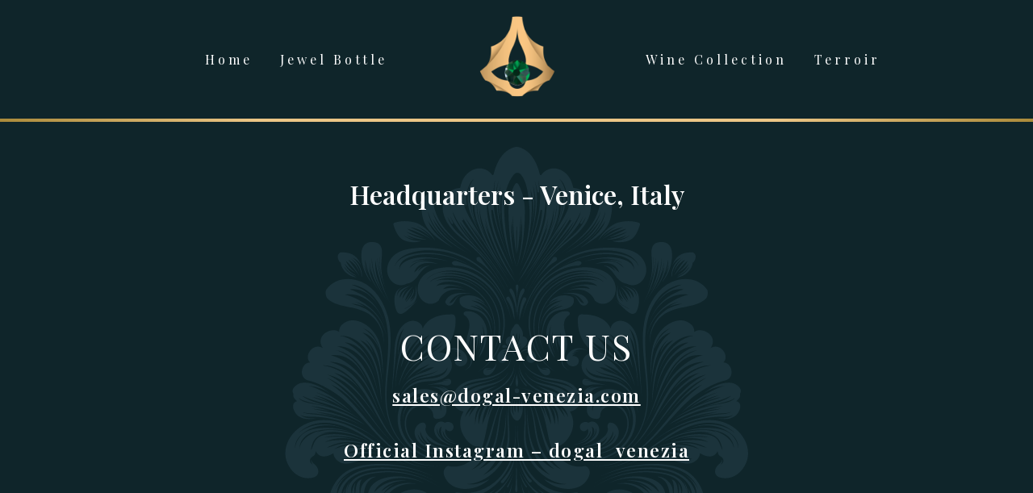

--- FILE ---
content_type: text/html; charset=UTF-8
request_url: https://dogal-venezia.com/contact-us/
body_size: 21459
content:
<!doctype html>
<html lang="en-US">
<head>
	<meta charset="UTF-8">
		<meta name="viewport" content="width=device-width, initial-scale=1">
	<link rel="profile" href="http://gmpg.org/xfn/11">
	<script src="https://player.vimeo.com/api/player.js"></script>
	<meta name='robots' content='index, follow, max-image-preview:large, max-snippet:-1, max-video-preview:-1' />

	<!-- This site is optimized with the Yoast SEO plugin v22.4 - https://yoast.com/wordpress/plugins/seo/ -->
	<title>Contact Us | Dogal Venezia | Luxury Sparkling Wines</title>
	<meta name="description" content="Retail and Wholesale Enquiries, Collaboration and Sponsorships. Dogal Venezia Brings Luxury Sparkling Wine to the Global Market." />
	<link rel="canonical" href="https://dogal-venezia.com/contact-us/" />
	<meta property="og:locale" content="en_US" />
	<meta property="og:type" content="article" />
	<meta property="og:title" content="Contact Us | Dogal Venezia | Luxury Sparkling Wines" />
	<meta property="og:description" content="Retail and Wholesale Enquiries, Collaboration and Sponsorships. Dogal Venezia Brings Luxury Sparkling Wine to the Global Market." />
	<meta property="og:url" content="https://dogal-venezia.com/contact-us/" />
	<meta property="og:site_name" content="Dogal" />
	<meta property="article:modified_time" content="2025-09-18T20:34:19+00:00" />
	<meta property="og:image" content="https://dogal-venezia.com/wp-content/uploads/2020/07/dogal-design-meets-craft-1.jpg" />
	<meta property="og:image:width" content="1967" />
	<meta property="og:image:height" content="1044" />
	<meta property="og:image:type" content="image/jpeg" />
	<meta name="twitter:card" content="summary_large_image" />
	<meta name="twitter:label1" content="Est. reading time" />
	<meta name="twitter:data1" content="1 minute" />
	<script type="application/ld+json" class="yoast-schema-graph">{"@context":"https://schema.org","@graph":[{"@type":["WebPage","ContactPage"],"@id":"https://dogal-venezia.com/contact-us/","url":"https://dogal-venezia.com/contact-us/","name":"Contact Us | Dogal Venezia | Luxury Sparkling Wines","isPartOf":{"@id":"https://dogal-venezia.com/#website"},"primaryImageOfPage":{"@id":"https://dogal-venezia.com/contact-us/#primaryimage"},"image":{"@id":"https://dogal-venezia.com/contact-us/#primaryimage"},"thumbnailUrl":"https://dogal-venezia.com/wp-content/uploads/2020/07/dogal-design-meets-craft-1.jpg","datePublished":"2021-06-29T06:05:49+00:00","dateModified":"2025-09-18T20:34:19+00:00","description":"Retail and Wholesale Enquiries, Collaboration and Sponsorships. Dogal Venezia Brings Luxury Sparkling Wine to the Global Market.","breadcrumb":{"@id":"https://dogal-venezia.com/contact-us/#breadcrumb"},"inLanguage":"en-US","potentialAction":[{"@type":"ReadAction","target":["https://dogal-venezia.com/contact-us/"]}]},{"@type":"ImageObject","inLanguage":"en-US","@id":"https://dogal-venezia.com/contact-us/#primaryimage","url":"https://dogal-venezia.com/wp-content/uploads/2020/07/dogal-design-meets-craft-1.jpg","contentUrl":"https://dogal-venezia.com/wp-content/uploads/2020/07/dogal-design-meets-craft-1.jpg","width":1967,"height":1044,"caption":"Dogal Luxury Sparkling Wines | Prestige bottle detail"},{"@type":"BreadcrumbList","@id":"https://dogal-venezia.com/contact-us/#breadcrumb","itemListElement":[{"@type":"ListItem","position":1,"name":"Home","item":"https://dogal-venezia.com/"},{"@type":"ListItem","position":2,"name":"Contact Us"}]},{"@type":"WebSite","@id":"https://dogal-venezia.com/#website","url":"https://dogal-venezia.com/","name":"Dogal","description":"Venetian Hedonism","publisher":{"@id":"https://dogal-venezia.com/#organization"},"potentialAction":[{"@type":"SearchAction","target":{"@type":"EntryPoint","urlTemplate":"https://dogal-venezia.com/?s={search_term_string}"},"query-input":"required name=search_term_string"}],"inLanguage":"en-US"},{"@type":"Organization","@id":"https://dogal-venezia.com/#organization","name":"Dogal","url":"https://dogal-venezia.com/","logo":{"@type":"ImageObject","inLanguage":"en-US","@id":"https://dogal-venezia.com/#/schema/logo/image/","url":"https://dogal-venezia.com/wp-content/uploads/2020/11/Dogal_logo_hero.png","contentUrl":"https://dogal-venezia.com/wp-content/uploads/2020/11/Dogal_logo_hero.png","width":1280,"height":923,"caption":"Dogal"},"image":{"@id":"https://dogal-venezia.com/#/schema/logo/image/"},"sameAs":["https://www.instagram.com/dogal_venezia/"]}]}</script>
	<!-- / Yoast SEO plugin. -->


<link rel="alternate" type="application/rss+xml" title="Dogal &raquo; Feed" href="https://dogal-venezia.com/feed/" />
<link rel="alternate" type="application/rss+xml" title="Dogal &raquo; Comments Feed" href="https://dogal-venezia.com/comments/feed/" />
<script type="text/javascript">
/* <![CDATA[ */
window._wpemojiSettings = {"baseUrl":"https:\/\/s.w.org\/images\/core\/emoji\/15.0.3\/72x72\/","ext":".png","svgUrl":"https:\/\/s.w.org\/images\/core\/emoji\/15.0.3\/svg\/","svgExt":".svg","source":{"concatemoji":"https:\/\/dogal-venezia.com\/wp-includes\/js\/wp-emoji-release.min.js?ver=6.5.7"}};
/*! This file is auto-generated */
!function(i,n){var o,s,e;function c(e){try{var t={supportTests:e,timestamp:(new Date).valueOf()};sessionStorage.setItem(o,JSON.stringify(t))}catch(e){}}function p(e,t,n){e.clearRect(0,0,e.canvas.width,e.canvas.height),e.fillText(t,0,0);var t=new Uint32Array(e.getImageData(0,0,e.canvas.width,e.canvas.height).data),r=(e.clearRect(0,0,e.canvas.width,e.canvas.height),e.fillText(n,0,0),new Uint32Array(e.getImageData(0,0,e.canvas.width,e.canvas.height).data));return t.every(function(e,t){return e===r[t]})}function u(e,t,n){switch(t){case"flag":return n(e,"\ud83c\udff3\ufe0f\u200d\u26a7\ufe0f","\ud83c\udff3\ufe0f\u200b\u26a7\ufe0f")?!1:!n(e,"\ud83c\uddfa\ud83c\uddf3","\ud83c\uddfa\u200b\ud83c\uddf3")&&!n(e,"\ud83c\udff4\udb40\udc67\udb40\udc62\udb40\udc65\udb40\udc6e\udb40\udc67\udb40\udc7f","\ud83c\udff4\u200b\udb40\udc67\u200b\udb40\udc62\u200b\udb40\udc65\u200b\udb40\udc6e\u200b\udb40\udc67\u200b\udb40\udc7f");case"emoji":return!n(e,"\ud83d\udc26\u200d\u2b1b","\ud83d\udc26\u200b\u2b1b")}return!1}function f(e,t,n){var r="undefined"!=typeof WorkerGlobalScope&&self instanceof WorkerGlobalScope?new OffscreenCanvas(300,150):i.createElement("canvas"),a=r.getContext("2d",{willReadFrequently:!0}),o=(a.textBaseline="top",a.font="600 32px Arial",{});return e.forEach(function(e){o[e]=t(a,e,n)}),o}function t(e){var t=i.createElement("script");t.src=e,t.defer=!0,i.head.appendChild(t)}"undefined"!=typeof Promise&&(o="wpEmojiSettingsSupports",s=["flag","emoji"],n.supports={everything:!0,everythingExceptFlag:!0},e=new Promise(function(e){i.addEventListener("DOMContentLoaded",e,{once:!0})}),new Promise(function(t){var n=function(){try{var e=JSON.parse(sessionStorage.getItem(o));if("object"==typeof e&&"number"==typeof e.timestamp&&(new Date).valueOf()<e.timestamp+604800&&"object"==typeof e.supportTests)return e.supportTests}catch(e){}return null}();if(!n){if("undefined"!=typeof Worker&&"undefined"!=typeof OffscreenCanvas&&"undefined"!=typeof URL&&URL.createObjectURL&&"undefined"!=typeof Blob)try{var e="postMessage("+f.toString()+"("+[JSON.stringify(s),u.toString(),p.toString()].join(",")+"));",r=new Blob([e],{type:"text/javascript"}),a=new Worker(URL.createObjectURL(r),{name:"wpTestEmojiSupports"});return void(a.onmessage=function(e){c(n=e.data),a.terminate(),t(n)})}catch(e){}c(n=f(s,u,p))}t(n)}).then(function(e){for(var t in e)n.supports[t]=e[t],n.supports.everything=n.supports.everything&&n.supports[t],"flag"!==t&&(n.supports.everythingExceptFlag=n.supports.everythingExceptFlag&&n.supports[t]);n.supports.everythingExceptFlag=n.supports.everythingExceptFlag&&!n.supports.flag,n.DOMReady=!1,n.readyCallback=function(){n.DOMReady=!0}}).then(function(){return e}).then(function(){var e;n.supports.everything||(n.readyCallback(),(e=n.source||{}).concatemoji?t(e.concatemoji):e.wpemoji&&e.twemoji&&(t(e.twemoji),t(e.wpemoji)))}))}((window,document),window._wpemojiSettings);
/* ]]> */
</script>
<style id='wp-emoji-styles-inline-css' type='text/css'>

	img.wp-smiley, img.emoji {
		display: inline !important;
		border: none !important;
		box-shadow: none !important;
		height: 1em !important;
		width: 1em !important;
		margin: 0 0.07em !important;
		vertical-align: -0.1em !important;
		background: none !important;
		padding: 0 !important;
	}
</style>
<style id='classic-theme-styles-inline-css' type='text/css'>
/*! This file is auto-generated */
.wp-block-button__link{color:#fff;background-color:#32373c;border-radius:9999px;box-shadow:none;text-decoration:none;padding:calc(.667em + 2px) calc(1.333em + 2px);font-size:1.125em}.wp-block-file__button{background:#32373c;color:#fff;text-decoration:none}
</style>
<style id='global-styles-inline-css' type='text/css'>
body{--wp--preset--color--black: #000000;--wp--preset--color--cyan-bluish-gray: #abb8c3;--wp--preset--color--white: #ffffff;--wp--preset--color--pale-pink: #f78da7;--wp--preset--color--vivid-red: #cf2e2e;--wp--preset--color--luminous-vivid-orange: #ff6900;--wp--preset--color--luminous-vivid-amber: #fcb900;--wp--preset--color--light-green-cyan: #7bdcb5;--wp--preset--color--vivid-green-cyan: #00d084;--wp--preset--color--pale-cyan-blue: #8ed1fc;--wp--preset--color--vivid-cyan-blue: #0693e3;--wp--preset--color--vivid-purple: #9b51e0;--wp--preset--gradient--vivid-cyan-blue-to-vivid-purple: linear-gradient(135deg,rgba(6,147,227,1) 0%,rgb(155,81,224) 100%);--wp--preset--gradient--light-green-cyan-to-vivid-green-cyan: linear-gradient(135deg,rgb(122,220,180) 0%,rgb(0,208,130) 100%);--wp--preset--gradient--luminous-vivid-amber-to-luminous-vivid-orange: linear-gradient(135deg,rgba(252,185,0,1) 0%,rgba(255,105,0,1) 100%);--wp--preset--gradient--luminous-vivid-orange-to-vivid-red: linear-gradient(135deg,rgba(255,105,0,1) 0%,rgb(207,46,46) 100%);--wp--preset--gradient--very-light-gray-to-cyan-bluish-gray: linear-gradient(135deg,rgb(238,238,238) 0%,rgb(169,184,195) 100%);--wp--preset--gradient--cool-to-warm-spectrum: linear-gradient(135deg,rgb(74,234,220) 0%,rgb(151,120,209) 20%,rgb(207,42,186) 40%,rgb(238,44,130) 60%,rgb(251,105,98) 80%,rgb(254,248,76) 100%);--wp--preset--gradient--blush-light-purple: linear-gradient(135deg,rgb(255,206,236) 0%,rgb(152,150,240) 100%);--wp--preset--gradient--blush-bordeaux: linear-gradient(135deg,rgb(254,205,165) 0%,rgb(254,45,45) 50%,rgb(107,0,62) 100%);--wp--preset--gradient--luminous-dusk: linear-gradient(135deg,rgb(255,203,112) 0%,rgb(199,81,192) 50%,rgb(65,88,208) 100%);--wp--preset--gradient--pale-ocean: linear-gradient(135deg,rgb(255,245,203) 0%,rgb(182,227,212) 50%,rgb(51,167,181) 100%);--wp--preset--gradient--electric-grass: linear-gradient(135deg,rgb(202,248,128) 0%,rgb(113,206,126) 100%);--wp--preset--gradient--midnight: linear-gradient(135deg,rgb(2,3,129) 0%,rgb(40,116,252) 100%);--wp--preset--font-size--small: 13px;--wp--preset--font-size--medium: 20px;--wp--preset--font-size--large: 36px;--wp--preset--font-size--x-large: 42px;--wp--preset--spacing--20: 0.44rem;--wp--preset--spacing--30: 0.67rem;--wp--preset--spacing--40: 1rem;--wp--preset--spacing--50: 1.5rem;--wp--preset--spacing--60: 2.25rem;--wp--preset--spacing--70: 3.38rem;--wp--preset--spacing--80: 5.06rem;--wp--preset--shadow--natural: 6px 6px 9px rgba(0, 0, 0, 0.2);--wp--preset--shadow--deep: 12px 12px 50px rgba(0, 0, 0, 0.4);--wp--preset--shadow--sharp: 6px 6px 0px rgba(0, 0, 0, 0.2);--wp--preset--shadow--outlined: 6px 6px 0px -3px rgba(255, 255, 255, 1), 6px 6px rgba(0, 0, 0, 1);--wp--preset--shadow--crisp: 6px 6px 0px rgba(0, 0, 0, 1);}:where(.is-layout-flex){gap: 0.5em;}:where(.is-layout-grid){gap: 0.5em;}body .is-layout-flex{display: flex;}body .is-layout-flex{flex-wrap: wrap;align-items: center;}body .is-layout-flex > *{margin: 0;}body .is-layout-grid{display: grid;}body .is-layout-grid > *{margin: 0;}:where(.wp-block-columns.is-layout-flex){gap: 2em;}:where(.wp-block-columns.is-layout-grid){gap: 2em;}:where(.wp-block-post-template.is-layout-flex){gap: 1.25em;}:where(.wp-block-post-template.is-layout-grid){gap: 1.25em;}.has-black-color{color: var(--wp--preset--color--black) !important;}.has-cyan-bluish-gray-color{color: var(--wp--preset--color--cyan-bluish-gray) !important;}.has-white-color{color: var(--wp--preset--color--white) !important;}.has-pale-pink-color{color: var(--wp--preset--color--pale-pink) !important;}.has-vivid-red-color{color: var(--wp--preset--color--vivid-red) !important;}.has-luminous-vivid-orange-color{color: var(--wp--preset--color--luminous-vivid-orange) !important;}.has-luminous-vivid-amber-color{color: var(--wp--preset--color--luminous-vivid-amber) !important;}.has-light-green-cyan-color{color: var(--wp--preset--color--light-green-cyan) !important;}.has-vivid-green-cyan-color{color: var(--wp--preset--color--vivid-green-cyan) !important;}.has-pale-cyan-blue-color{color: var(--wp--preset--color--pale-cyan-blue) !important;}.has-vivid-cyan-blue-color{color: var(--wp--preset--color--vivid-cyan-blue) !important;}.has-vivid-purple-color{color: var(--wp--preset--color--vivid-purple) !important;}.has-black-background-color{background-color: var(--wp--preset--color--black) !important;}.has-cyan-bluish-gray-background-color{background-color: var(--wp--preset--color--cyan-bluish-gray) !important;}.has-white-background-color{background-color: var(--wp--preset--color--white) !important;}.has-pale-pink-background-color{background-color: var(--wp--preset--color--pale-pink) !important;}.has-vivid-red-background-color{background-color: var(--wp--preset--color--vivid-red) !important;}.has-luminous-vivid-orange-background-color{background-color: var(--wp--preset--color--luminous-vivid-orange) !important;}.has-luminous-vivid-amber-background-color{background-color: var(--wp--preset--color--luminous-vivid-amber) !important;}.has-light-green-cyan-background-color{background-color: var(--wp--preset--color--light-green-cyan) !important;}.has-vivid-green-cyan-background-color{background-color: var(--wp--preset--color--vivid-green-cyan) !important;}.has-pale-cyan-blue-background-color{background-color: var(--wp--preset--color--pale-cyan-blue) !important;}.has-vivid-cyan-blue-background-color{background-color: var(--wp--preset--color--vivid-cyan-blue) !important;}.has-vivid-purple-background-color{background-color: var(--wp--preset--color--vivid-purple) !important;}.has-black-border-color{border-color: var(--wp--preset--color--black) !important;}.has-cyan-bluish-gray-border-color{border-color: var(--wp--preset--color--cyan-bluish-gray) !important;}.has-white-border-color{border-color: var(--wp--preset--color--white) !important;}.has-pale-pink-border-color{border-color: var(--wp--preset--color--pale-pink) !important;}.has-vivid-red-border-color{border-color: var(--wp--preset--color--vivid-red) !important;}.has-luminous-vivid-orange-border-color{border-color: var(--wp--preset--color--luminous-vivid-orange) !important;}.has-luminous-vivid-amber-border-color{border-color: var(--wp--preset--color--luminous-vivid-amber) !important;}.has-light-green-cyan-border-color{border-color: var(--wp--preset--color--light-green-cyan) !important;}.has-vivid-green-cyan-border-color{border-color: var(--wp--preset--color--vivid-green-cyan) !important;}.has-pale-cyan-blue-border-color{border-color: var(--wp--preset--color--pale-cyan-blue) !important;}.has-vivid-cyan-blue-border-color{border-color: var(--wp--preset--color--vivid-cyan-blue) !important;}.has-vivid-purple-border-color{border-color: var(--wp--preset--color--vivid-purple) !important;}.has-vivid-cyan-blue-to-vivid-purple-gradient-background{background: var(--wp--preset--gradient--vivid-cyan-blue-to-vivid-purple) !important;}.has-light-green-cyan-to-vivid-green-cyan-gradient-background{background: var(--wp--preset--gradient--light-green-cyan-to-vivid-green-cyan) !important;}.has-luminous-vivid-amber-to-luminous-vivid-orange-gradient-background{background: var(--wp--preset--gradient--luminous-vivid-amber-to-luminous-vivid-orange) !important;}.has-luminous-vivid-orange-to-vivid-red-gradient-background{background: var(--wp--preset--gradient--luminous-vivid-orange-to-vivid-red) !important;}.has-very-light-gray-to-cyan-bluish-gray-gradient-background{background: var(--wp--preset--gradient--very-light-gray-to-cyan-bluish-gray) !important;}.has-cool-to-warm-spectrum-gradient-background{background: var(--wp--preset--gradient--cool-to-warm-spectrum) !important;}.has-blush-light-purple-gradient-background{background: var(--wp--preset--gradient--blush-light-purple) !important;}.has-blush-bordeaux-gradient-background{background: var(--wp--preset--gradient--blush-bordeaux) !important;}.has-luminous-dusk-gradient-background{background: var(--wp--preset--gradient--luminous-dusk) !important;}.has-pale-ocean-gradient-background{background: var(--wp--preset--gradient--pale-ocean) !important;}.has-electric-grass-gradient-background{background: var(--wp--preset--gradient--electric-grass) !important;}.has-midnight-gradient-background{background: var(--wp--preset--gradient--midnight) !important;}.has-small-font-size{font-size: var(--wp--preset--font-size--small) !important;}.has-medium-font-size{font-size: var(--wp--preset--font-size--medium) !important;}.has-large-font-size{font-size: var(--wp--preset--font-size--large) !important;}.has-x-large-font-size{font-size: var(--wp--preset--font-size--x-large) !important;}
.wp-block-navigation a:where(:not(.wp-element-button)){color: inherit;}
:where(.wp-block-post-template.is-layout-flex){gap: 1.25em;}:where(.wp-block-post-template.is-layout-grid){gap: 1.25em;}
:where(.wp-block-columns.is-layout-flex){gap: 2em;}:where(.wp-block-columns.is-layout-grid){gap: 2em;}
.wp-block-pullquote{font-size: 1.5em;line-height: 1.6;}
</style>
<link rel='stylesheet' id='age-gate-css' href='https://dogal-venezia.com/wp-content/plugins/age-gate/public/css/age-gate-public.css?ver=2.14.0' type='text/css' media='all' />
<style id='age-gate-user-options-inline-css' type='text/css'>
.age-gate-wrapper { background: transparent; }.age-gate-background-colour { background-color: rgba(255, 255, 255, 0); }.age-gate-wrapper { background: transparent; }.age-gate-background { background-image: url(https://dogal-venezia.com/wp-content/uploads/2021/03/DSC00413-scaled-e1616617641344.jpg); opacity: 1; background-position: center center; }.age-gate-form { background-color: rgba(15, 15, 15, 0.5); }.age-gate-form, .age-gate-form label, .age-gate-form h1, .age-gate-form h2, .age-gate-form p { color: #ecc686; }
</style>
<link rel='stylesheet' id='age-gate-custom-css' href='https://dogal-venezia.com/wp-content/plugins/age-gate/public/css/age-gate-custom.css?ver=2.14.0' type='text/css' media='all' />
<link rel='stylesheet' id='dogal-website-fonts-style-css' href='https://dogal-venezia.com/wp-content/themes/dogal-website-2020/styles/fonts.css?ver=2.4.1' type='text/css' media='all' />
<link rel='stylesheet' id='dogal-website-css' href='https://dogal-venezia.com/wp-content/themes/dogal-website-2020/style.css?ver=2.4.1' type='text/css' media='all' />
<link rel='stylesheet' id='dogal-website-theme-style-css' href='https://dogal-venezia.com/wp-content/themes/dogal-website-2020/theme.css?ver=2.4.1' type='text/css' media='all' />
<link rel='stylesheet' id='dogal-website-custom-styles-css' href='https://dogal-venezia.com/wp-content/themes/dogal-website-2020/custom-styles.css?ver=2.4.1' type='text/css' media='all' />
<link rel='stylesheet' id='elementor-icons-css' href='https://dogal-venezia.com/wp-content/plugins/elementor/assets/lib/eicons/css/elementor-icons.min.css?ver=5.29.0' type='text/css' media='all' />
<link rel='stylesheet' id='elementor-frontend-css' href='https://dogal-venezia.com/wp-content/plugins/elementor/assets/css/frontend.min.css?ver=3.21.0' type='text/css' media='all' />
<link rel='stylesheet' id='swiper-css' href='https://dogal-venezia.com/wp-content/plugins/elementor/assets/lib/swiper/v8/css/swiper.min.css?ver=8.4.5' type='text/css' media='all' />
<link rel='stylesheet' id='elementor-post-1993-css' href='https://dogal-venezia.com/wp-content/uploads/elementor/css/post-1993.css?ver=1713367851' type='text/css' media='all' />
<link rel='stylesheet' id='elementor-pro-css' href='https://dogal-venezia.com/wp-content/plugins/elementor-pro/assets/css/frontend.min.css?ver=3.20.2' type='text/css' media='all' />
<link rel='stylesheet' id='elementor-global-css' href='https://dogal-venezia.com/wp-content/uploads/elementor/css/global.css?ver=1713367851' type='text/css' media='all' />
<link rel='stylesheet' id='elementor-post-1842-css' href='https://dogal-venezia.com/wp-content/uploads/elementor/css/post-1842.css?ver=1758227665' type='text/css' media='all' />
<link rel='stylesheet' id='elementor-post-1074-css' href='https://dogal-venezia.com/wp-content/uploads/elementor/css/post-1074.css?ver=1713367851' type='text/css' media='all' />
<link rel='stylesheet' id='google-fonts-1-css' href='https://fonts.googleapis.com/css?family=Roboto%3A100%2C100italic%2C200%2C200italic%2C300%2C300italic%2C400%2C400italic%2C500%2C500italic%2C600%2C600italic%2C700%2C700italic%2C800%2C800italic%2C900%2C900italic%7CRoboto+Slab%3A100%2C100italic%2C200%2C200italic%2C300%2C300italic%2C400%2C400italic%2C500%2C500italic%2C600%2C600italic%2C700%2C700italic%2C800%2C800italic%2C900%2C900italic%7CPlayfair+Display%3A100%2C100italic%2C200%2C200italic%2C300%2C300italic%2C400%2C400italic%2C500%2C500italic%2C600%2C600italic%2C700%2C700italic%2C800%2C800italic%2C900%2C900italic&#038;display=auto&#038;ver=6.5.7' type='text/css' media='all' />
<link rel="preconnect" href="https://fonts.gstatic.com/" crossorigin><script type="text/javascript" src="https://dogal-venezia.com/wp-includes/js/jquery/jquery.min.js?ver=3.7.1" id="jquery-core-js"></script>
<script type="text/javascript" src="https://dogal-venezia.com/wp-includes/js/jquery/jquery-migrate.min.js?ver=3.4.1" id="jquery-migrate-js"></script>
<link rel="https://api.w.org/" href="https://dogal-venezia.com/wp-json/" /><link rel="alternate" type="application/json" href="https://dogal-venezia.com/wp-json/wp/v2/pages/1842" /><link rel="EditURI" type="application/rsd+xml" title="RSD" href="https://dogal-venezia.com/xmlrpc.php?rsd" />
<meta name="generator" content="WordPress 6.5.7" />
<link rel='shortlink' href='https://dogal-venezia.com/?p=1842' />
<link rel="alternate" type="application/json+oembed" href="https://dogal-venezia.com/wp-json/oembed/1.0/embed?url=https%3A%2F%2Fdogal-venezia.com%2Fcontact-us%2F" />
<link rel="alternate" type="text/xml+oembed" href="https://dogal-venezia.com/wp-json/oembed/1.0/embed?url=https%3A%2F%2Fdogal-venezia.com%2Fcontact-us%2F&#038;format=xml" />
<meta name="generator" content="Elementor 3.21.0; features: e_optimized_assets_loading, additional_custom_breakpoints; settings: css_print_method-external, google_font-enabled, font_display-auto">
<noscript><style>.lazyload[data-src]{display:none !important;}</style></noscript><style>.lazyload{background-image:none !important;}.lazyload:before{background-image:none !important;}</style><link rel="icon" href="https://dogal-venezia.com/wp-content/uploads/2020/07/favicon.ico" sizes="32x32" />
<link rel="icon" href="https://dogal-venezia.com/wp-content/uploads/2020/07/favicon.ico" sizes="192x192" />
<link rel="apple-touch-icon" href="https://dogal-venezia.com/wp-content/uploads/2020/07/favicon.ico" />
<meta name="msapplication-TileImage" content="https://dogal-venezia.com/wp-content/uploads/2020/07/favicon.ico" />
		<style type="text/css" id="wp-custom-css">
			.elementor-swiper-button .elementor-swiper-button-prev{
	-webkit-transform:translate3d(0,0,0) !important;
}

.wine-popup-text-column{
    height: 90vh;
    overflow-y: scroll;
}

@media screen and (max-width: 767px) {
    .wine-popup-text-column{
    height: auto;
    overflow-y: auto;
}
} 
		</style>
			<!-- Global site tag (gtag.js) - Google Analytics -->
	<script async src="https://www.googletagmanager.com/gtag/js?id=UA-172977519-1"></script>
	<script>
	  window.dataLayer = window.dataLayer || [];
	  function gtag(){dataLayer.push(arguments);}
	  gtag('js', new Date());

	  gtag('config', 'UA-172977519-1');
	</script>

</head>
<body class="page-template-default page page-id-1842 elementor-default elementor-kit-1993 elementor-page elementor-page-1842">


<header  id="default"  class="site-header" role="banner">
	<nav id="navigation-bar"> 
		<div class="menu-column hide-on-mobile">
			<div class="menu-left-container">
				<ul id="menu-left" class="menu">
											<li><a href="https://dogal-venezia.com">Home</a></li>
										<li><a  href="https://dogal-venezia.com/jewel-bottle/">Jewel Bottle</a></li>
				</ul>
			</div>
		</div>

		<div class="menu-column hide-on-desktop" id="menuToggle">
            <input type="checkbox" />
            <span></span>
            <span></span>
            <span></span>

	        <ul id="menu">
	        						<li><a href="https://dogal-venezia.com">Home</a></li>
					        	<li><a  href="https://dogal-venezia.com/jewel-bottle/">Jewel Bottle</a></li>
	           	<li><a  href="https://dogal-venezia.com/terroir/">Terroir</a></li>
				<li><a  href="https://dogal-venezia.com/opulence/">Opulence</a></li>
				
	           	<li><a  href="https://dogal-venezia.com/lux/">Lux</a></li>
	           	<li><a  href="https://dogal-venezia.com/prestige/">Prestige</a></li>
	    	</ul>
        </div>

		<div class="logo">
							<a href="https://dogal-venezia.com"><img id="logo" src="[data-uri]" data-src="https://dogal-venezia.com/wp-content/themes/dogal-website-2020/assets/images/dogal_logo_pictogram-plain.png" decoding="async" class="lazyload" data-eio-rwidth="120" data-eio-rheight="120"><noscript><img id="logo" src="https://dogal-venezia.com/wp-content/themes/dogal-website-2020/assets/images/dogal_logo_pictogram-plain.png" data-eio="l"></noscript></a>
					</div>

		<div class="menu-column">
			<div class="menu-right-container">
				<ul id="menu-right" class="menu">
					<li>
						<div class="dropdown">
							  <a class="dropdown-trigger">Wine Collection</a>
							  <div class="dropdown-content">
								<a  href="https://dogal-venezia.com/opulence/">Opulence</a>
								<a  href="https://dogal-venezia.com/lux/">Lux</a>
								<a  href="https://dogal-venezia.com/prestige/">Prestige</a>
							  </div>
						</div>
					</li>
					
					<li><a  href="https://dogal-venezia.com/terroir/">Terroir</a></li>
				</ul>
			</div>
		</div>
	</nav>
</header>

<main  id="default"  class="site-main post-1842 page type-page status-publish has-post-thumbnail hentry" role="main">
		<div class="page-content">
				<div data-elementor-type="wp-page" data-elementor-id="1842" class="elementor elementor-1842" data-elementor-post-type="page">
						<section class="elementor-section elementor-top-section elementor-element elementor-element-610a617 elementor-section-stretched elementor-section-full_width elementor-section-height-min-height elementor-section-items-top elementor-section-height-default" data-id="610a617" data-element_type="section" id="homepage-hero" data-settings="{&quot;stretch_section&quot;:&quot;section-stretched&quot;,&quot;background_background&quot;:&quot;classic&quot;}">
							<div class="elementor-background-overlay"></div>
							<div class="elementor-container elementor-column-gap-default">
					<div class="elementor-column elementor-col-100 elementor-top-column elementor-element elementor-element-5572cb3" data-id="5572cb3" data-element_type="column">
			<div class="elementor-widget-wrap elementor-element-populated">
						<section class="elementor-section elementor-inner-section elementor-element elementor-element-72cef6c elementor-section-boxed elementor-section-height-default elementor-section-height-default" data-id="72cef6c" data-element_type="section" id="contact-area">
						<div class="elementor-container elementor-column-gap-default">
					<div class="elementor-column elementor-col-100 elementor-inner-column elementor-element elementor-element-ae2fa9d" data-id="ae2fa9d" data-element_type="column">
			<div class="elementor-widget-wrap elementor-element-populated">
						<div class="elementor-element elementor-element-a78bce8 elementor-widget elementor-widget-heading" data-id="a78bce8" data-element_type="widget" data-widget_type="heading.default">
				<div class="elementor-widget-container">
			<h2 class="elementor-heading-title elementor-size-default">Headquarters - Venice, Italy</h2>		</div>
				</div>
				<div class="elementor-element elementor-element-d4a3636 elementor-widget elementor-widget-heading" data-id="d4a3636" data-element_type="widget" data-widget_type="heading.default">
				<div class="elementor-widget-container">
			<h2 class="elementor-heading-title elementor-size-default">CONTACT US</h2>		</div>
				</div>
				<div class="elementor-element elementor-element-38fd950 email elementor-widget elementor-widget-text-editor" data-id="38fd950" data-element_type="widget" data-widget_type="text-editor.default">
				<div class="elementor-widget-container">
							<p><a href="mailto:sales@dogal-venezia.com">sales@dogal-venezia.com</a></p>						</div>
				</div>
				<div class="elementor-element elementor-element-e8dd60c email elementor-widget elementor-widget-text-editor" data-id="e8dd60c" data-element_type="widget" data-widget_type="text-editor.default">
				<div class="elementor-widget-container">
							<p><a href="https://www.instagram.com/dogal_venezia/" target="_blank" rel="noopener">Official Instagram &#8211; dogal_venezia</a></p>						</div>
				</div>
					</div>
		</div>
					</div>
		</section>
				<section class="elementor-section elementor-inner-section elementor-element elementor-element-12af270 elementor-section-boxed elementor-section-height-default elementor-section-height-default" data-id="12af270" data-element_type="section" id="contact-area">
						<div class="elementor-container elementor-column-gap-default">
					<div class="elementor-column elementor-col-100 elementor-inner-column elementor-element elementor-element-0484d25" data-id="0484d25" data-element_type="column">
			<div class="elementor-widget-wrap">
							</div>
		</div>
					</div>
		</section>
				<div class="elementor-element elementor-element-3a14d5d elementor-widget elementor-widget-spacer" data-id="3a14d5d" data-element_type="widget" data-widget_type="spacer.default">
				<div class="elementor-widget-container">
					<div class="elementor-spacer">
			<div class="elementor-spacer-inner"></div>
		</div>
				</div>
				</div>
					</div>
		</div>
					</div>
		</section>
				</div>
				<div class="post-tags">
					</div>
			</div>

	<section id="comments" class="comments-area">

	


</section><!-- .comments-area -->
</main>

	<footer id="site-footer" class="site-footer" role="contentinfo">
	<div class="footer-container">
		<div class="footer-row">
			<div class="footer-column">
				<div class="logo">
					<img src="[data-uri]" data-src="https://dogal-venezia.com/wp-content/themes/dogal-website-2020/assets/images/dogal_logo.png" decoding="async" class="lazyload" data-eio-rwidth="572" data-eio-rheight="350"><noscript><img src="https://dogal-venezia.com/wp-content/themes/dogal-website-2020/assets/images/dogal_logo.png" data-eio="l"></noscript>
					<span style="color: #a07b48">Ⓡ</span>
				</div>
			</div>
		</div>

		<div class="footer-row">
			<div class="footer-column">
				<ul class="wines">
					<li><a href="https://dogal-venezia.com/opulence/">Opulence</a></li>
					<li><a href="https://dogal-venezia.com/lux/">Lux</a></li>
		           	<li><a href="https://dogal-venezia.com/prestige/">Prestige</a></li>
				</ul>
			</div>
		</div>

		<div class="footer-row">
			<div class="footer-column">
				<ul class="menu">
					<li>2026 All rights reserved</li>
					<li>Ambrosia S.r.l. - Santa Croce 2004, 30135 Venezia - Italy</li>
					<li>VAT number: 04498250275</li>
					<li><a href="https://dogal-venezia.com/privacy-policy/">Privacy policy</a></li>
					<li><a href="https://dogal-venezia.com/contact-us/">Contact Us</a></li>
				</ul>
			</div>
		</div>
			</div>
</footer>

		<div data-elementor-type="popup" data-elementor-id="1074" class="elementor elementor-1074 elementor-location-popup" data-elementor-settings="{&quot;entrance_animation&quot;:&quot;slideInUp&quot;,&quot;exit_animation&quot;:&quot;slideInDown&quot;,&quot;entrance_animation_duration&quot;:{&quot;unit&quot;:&quot;px&quot;,&quot;size&quot;:1.2,&quot;sizes&quot;:[]},&quot;a11y_navigation&quot;:&quot;yes&quot;,&quot;triggers&quot;:[],&quot;timing&quot;:[]}" data-elementor-post-type="elementor_library">
					<section class="elementor-section elementor-top-section elementor-element elementor-element-5438eeea elementor-section-full_width elementor-section-height-min-height elementor-section-items-top elementor-section-height-default" data-id="5438eeea" data-element_type="section" data-settings="{&quot;background_background&quot;:&quot;classic&quot;}">
						<div class="elementor-container elementor-column-gap-default">
					<div class="elementor-column elementor-col-50 elementor-top-column elementor-element elementor-element-1e8f6609 bottle-column" data-id="1e8f6609" data-element_type="column" data-settings="{&quot;background_background&quot;:&quot;classic&quot;}">
			<div class="elementor-widget-wrap">
							</div>
		</div>
				<div class="elementor-column elementor-col-50 elementor-top-column elementor-element elementor-element-7fbef9d3 wine-popup-text-column green-column" data-id="7fbef9d3" data-element_type="column" data-settings="{&quot;background_background&quot;:&quot;classic&quot;}">
			<div class="elementor-widget-wrap elementor-element-populated">
					<div class="elementor-background-overlay"></div>
						<div class="elementor-element elementor-element-0704723 elementor-widget elementor-widget-text-editor" data-id="0704723" data-element_type="widget" data-widget_type="text-editor.default">
				<div class="elementor-widget-container">
							<p>DOGAL OPULENCE</p>						</div>
				</div>
				<div class="elementor-element elementor-element-3548d189 elementor-widget elementor-widget-heading" data-id="3548d189" data-element_type="widget" data-widget_type="heading.default">
				<div class="elementor-widget-container">
			<h2 class="elementor-heading-title elementor-size-default">Dogal Metodo Classico Blanc de Blancs - Brut</h2>		</div>
				</div>
				<div class="elementor-element elementor-element-12e08e0d elementor-widget elementor-widget-text-editor" data-id="12e08e0d" data-element_type="widget" data-widget_type="text-editor.default">
				<div class="elementor-widget-container">
							<p>This wine is produced from Chardonnay grapes grown in the optimal conditions of the mountain of Trentino Region.</p>
<p>The Classic Method production process creates a well-balanced and very elegant sparkling wine.</p>
<p><b>Type: </b>TRENTO DOC Blanc de Blancs &#8211; Brut<br><b>Grape Variety: </b>100% Chardonnay<br><b>Production area: </b>Trento mountain and hills<br><b>Soil characteristics:</b> deep, structured sandy loam with a rich texture of dolomite (Werfen siltstones); some less structured shallow soils of white and grey limestone debris, well drained and porphyritic.</p>
<p><b>Wine Characteristics:</b> A bright golden colour in the glass, with a fine bead. It offers an intense bouquet of citrus and white flowers, with sweet scents of candy-floss and brioche. Lively and creamy on the palate, it has a complex structure and a lingering finish.</p>
<p>Dogal Blanc de Blancs Brut is a very elegant sparkling wine, fresh and sapid, that is perfect to delicately accompany a whole meal.</p>						</div>
				</div>
				<div class="elementor-element elementor-element-2b73705e elementor-widget elementor-widget-text-editor" data-id="2b73705e" data-element_type="widget" data-widget_type="text-editor.default">
				<div class="elementor-widget-container">
							<p><b>Maturation on yeasts: </b>24-36 months<br /><b>Temperature of service: </b>5-7 °C<br /><b>Alcohol gradation: </b>12.5 % Vol<br /><b>Bottle: </b>750 ml</p>						</div>
				</div>
				<div class="elementor-element elementor-element-5775a95 elementor-view-default elementor-position-top elementor-mobile-position-top elementor-widget elementor-widget-icon-box" data-id="5775a95" data-element_type="widget" data-widget_type="icon-box.default">
				<div class="elementor-widget-container">
					<div class="elementor-icon-box-wrapper">

						<div class="elementor-icon-box-icon">
				<span  class="elementor-icon elementor-animation-">
				<svg xmlns="http://www.w3.org/2000/svg" xmlns:xlink="http://www.w3.org/1999/xlink" id="Layer_1" x="0px" y="0px" width="238px" height="276px" viewBox="0 0 238 276" xml:space="preserve"><path fill="#004147" d="M237.229,181.377c0.986-1.262,0.931-1.81-0.087-3.018c-0.518-0.612-1.045-1.278-0.598-2.219  c0.201-0.422,0.06-0.853-0.351-1.175c-0.656-0.515-1.299-1.049-1.926-1.599c-0.849-0.741-1.999-1.356-2.428-2.296  c-0.519-1.134-1.194-1.136-2.127-1.13c-1.214,0.008-2.297-0.754-2.439-1.779c-0.089-0.643-0.385-1.184-0.578-1.771  c-0.188-0.578-0.585-0.912-1.172-0.849c-2.42,0.265-4.589-0.724-6.678-1.61c-2.043-0.866-3.968-2.116-5.746-3.49  c-1.797-1.388-3.538-2.781-5.626-3.789c-2.613-1.262-5.368-1.979-8.132-2.672c-1.94-0.486-3.765-1.269-5.627-1.929  c-1.695-0.601-3.375-1.319-5.037-2.051c-1.979-0.87-3.975-1.623-5.75-2.91c-1.678-1.214-2.087-2.028-1.635-4.003  c0.078-0.337,0.23-0.439,0.524-0.328c0.996,0.383,1.788,0.178,2.404-0.729c0.17-0.25,0.454-0.448,0.726-0.599  c1.387-0.765,1.934-2.168,2.18-3.516c0.338-1.839-1.617-4.214-4.539-3.325c-1.893,0.577-3.802,1.02-5.766,1.205  c-1.759,0.166-3.541,0.058-5.273,0.563c-0.485,0.141-1.117,0.175-1.557-0.2c-0.812-0.692-1.783-0.775-2.739-0.706  c-1.342,0.097-2.378-0.39-3.331-1.266c-0.897-0.825-1.896-1.534-3.203-1.41c-1.372,0.13-2.295-0.402-2.932-1.619  c-0.498-0.954-1.011-1.962-2.328-2.015c-0.14-0.005-0.285-0.124-0.408-0.216c-1.665-1.259-3.086-2.765-4.227-4.5  c-0.631-0.96-1.449-1.512-2.515-1.768c-0.313-0.075-0.616-0.155-0.848-0.378c-2.169-2.09-4.396-4.157-5.429-7.093  c-0.998-2.841-2.236-5.608-2.716-8.618c-0.244-1.533-0.464-3.171-1.517-4.329c-0.928-1.021-1.332-2.202-1.649-3.408  c-0.473-1.799-1.115-3.49-2.182-5.008c-0.535-0.761-1.204-1.365-2.185-1.507c-1.291-0.188-2.404-0.853-3.478-1.498  c-1.915-1.153-3.427-2.834-5.121-4.274c-1.561-1.325-3.392-2.126-5.207-2.966c-0.699-0.323-1.42-0.571-2.072-1.011  c-1.147-0.775-2.141-1.738-3.252-2.55c-2.888-2.112-4.269-5.087-5.005-8.472c-0.425-1.951-0.272-3.988-1.044-5.902  c-0.283-0.699-0.448-1.583-0.214-2.418c0.159-0.57,0.336-1.145-0.258-1.612c-0.157-0.124-0.13-0.29,0.014-0.487  c0.534-0.725,2.272-0.675,2.632,0.12c0.1,0.22,0.123,0.438,0.421,0.354c0.244-0.07,0.184-0.307,0.183-0.479  c-0.002-0.218-0.035-0.442-0.092-0.653c-0.115-0.435-0.301-0.924,0.293-1.106c0.584-0.18,0.632,0.344,0.745,0.729  c0.069,0.235,0.202,0.398,0.468,0.383c0.415-0.025,0.273-0.354,0.287-0.574c0.053-0.783,0.062-1.564,0.143-2.352  c0.171-1.676-0.161-1.889-1.762-2.119c-0.668-0.095-0.618,0.674-1.135,0.621c-0.176-0.439-0.31-0.878-0.289-1.357  c0.012-0.282-0.1-0.479-0.435-0.495c-0.573-0.03-0.573-0.042-0.269-0.528c0.984-1.574,0.233-3.436-1.54-3.884  c-0.482-0.122-0.987-0.399-0.976-0.954c0.026-1.212-0.453-2.579,0.881-3.472c0.157-0.105,0.188-0.305,0.255-0.484  c0.36-0.943,0.763-1.876,1.867-2.184c1.122-0.314,2.121-0.797,2.706-1.877c0.121-0.224,0.348-0.221,0.49-0.153  c0.545,0.261,1.448,0.43,1.47,0.935c0.022,0.504-0.804,0.78-1.422,0.746c-0.591-0.033-0.789,0.342-0.905,0.774  c-0.077,0.288-0.146,0.655,0.191,0.868c0.386,0.244,0.763,0.045,1.056-0.166c1.22-0.879,2.546-1.59,3.771-2.466  c0.466-0.333,1.018-0.651,1.688-0.748c1.542-0.223,1.975-1.172,1.318-2.558c-0.144-0.303-0.373-0.61-0.114-1.015  c0.435,0.231,0.994,0.224,1.082,0.969c0.045,0.38,0.423,0.635,0.97,0.646c0.773,0.014,1.45-0.273,2.147-0.469  c0.525-0.147,0.857-0.568,0.853-1.22c-0.003-0.536-0.19-0.748-0.693-0.919c-0.641-0.218-0.276-0.59,0.061-0.743  c0.922-0.42,1.872-0.814,2.909-0.36c0.508,0.222,1.033,0.433,1.527,0.65c0.755,0.332,1.816,0.627,1.646,1.875  c-0.008,0.064,0.026,0.259,0.258,0.234c0.852-0.759,1.424-1.789,2.185-2.735c1.196,0.928,2.379,1.846,3.561,2.765  c0.522,0.405,0.619,0.725-0.11,1.041c-0.405,0.176-0.855,0.426-0.522,1.063c0.329,0.628,0.775,0.772,1.403,0.521  c1.545-0.617,2.201-2.972,1.213-4.294c-0.758-1.013-1.682-1.807-2.795-2.419c-0.788-0.433-1.587-0.921-1.507-2.038  c0.159-2.24,0.158-2.256-2.073-2.778c-0.632-0.149-0.703-0.424-0.399-0.932c0.394-0.659,1.012-1.081,1.59-1.546  c0.544-0.436,1.264-0.808,1.059-1.66c-0.188-0.785-0.733-1.258-1.572-1.429c-0.643-0.13-1.261-0.337-1.93-0.403  c-0.754-0.075-1.594-0.34-1.735-1.199c-0.105-0.644,0.414-1.192,0.917-1.614c1.772-1.485,3.593-2.9,5.917-3.415  c0.54-0.12,0.566-0.452,0.511-0.838c-0.042-0.301,0.246-0.827-0.273-0.861c-0.765-0.049-1.519-0.5-2.317-0.086  c-0.191,0.1-0.597,0.094-0.725-0.038c-0.791-0.808-1.853-0.451-2.761-0.612c-0.861-0.153-1.851-0.523-2.738,0.111  c-0.105,0.076-0.318,0.044-0.468,0.008c-1.061-0.254-2.112-0.547-3.178-0.777c-1.576-0.34-3.078-1.244-4.797-0.563  c-0.816,0.325-1.646,0.41-2.27-0.491c-0.159-0.23-0.545-0.268-0.88-0.257c-0.73,0.022-1.48-0.097-2.189,0.029  c-1.474,0.262-2.376-0.416-3.046-1.604c-0.093-0.164-0.156-0.351-0.273-0.496c-0.576-0.719-0.904-1.672-2.023-1.859  c-0.443-0.074-0.78-0.469-0.67-1.059c0.15-0.81-0.195-1.554-0.87-1.847c-1.501-0.655-2.086-1.596-1.615-3.22  c0.178-0.617-0.225-1.013-0.917-1c-0.815,0.014-1.602,0.043-2.416,0.294c-1.148,0.354-2.035,1.05-2.978,1.711  c-0.711,0.498-1.358,1.115-2.397,0.361c-0.632-0.459-1.478-0.73-2.396-0.695c-0.627,0.024-0.959,0.423-1.418,0.637  c-1.357,0.634-2.828,0.492-4.241,0.727c-1.924,0.321-2.946,1.38-3.282,3.315c-0.141,0.811-0.38,1.754-1.448,1.821  c-0.807,0.05-1.637-0.044-2.445-0.074c-1.056-0.039-1.314-0.603-1.588-1.375c-0.286-0.803-0.974-1.139-1.755-0.904  c-0.721,0.216-1.438,0.401-2.194,0.494c-1.471,0.18-2.014,1.047-1.683,2.529c0.355,1.594,1.084,3.11,0.87,4.821  c-0.074,0.596-0.357,0.876-0.939,0.708c-1.402-0.402-2.456-1.257-3.276-2.428c-0.167-0.238-0.383-0.418-0.627-0.283  c-0.83,0.461-1.712,0.864-2.375,1.568c-0.852,0.906-0.644,2.213-1.166,3.262c-0.201,0.403,0.154,0.687,0.642,0.674  c0.603-0.015,1.208,0.001,1.812-0.002c0.336-0.002,0.635,0.037,0.732,0.437c0.105,0.434-0.235,0.551-0.505,0.681  c-0.664,0.322-0.98,1.081-0.899,1.556c0.114,0.669-0.134,1.239-0.142,1.852c-0.007,0.486-0.443,1.068-0.951,1.111  c-0.388,0.033-0.504-0.589-0.544-0.98c-0.117-1.143-1.159-1.825-1.397-2.907c-0.041-0.184-0.288-0.439-0.498-0.375  c-0.618,0.189-1.366,0.075-1.845,0.581c-0.857,0.906-1.987,1.25-3.09,1.684c-0.601,0.237-1.06-0.013-1.26-0.466  c-0.242-0.547-0.592-1.026-0.829-1.573c-0.788-1.821-2.095-3.194-3.744-4.269c-0.503-0.328-1.06-0.278-1.542-0.103  c-0.485,0.176-0.255,0.724-0.275,1.111c-0.047,0.916-0.011,1.818,0.474,2.657c0.209,0.362,0.243,0.899,0.029,1.198  c-1.015,1.417-1.538,3.147-2.733,4.425c-0.763,0.814-1.371,1.606-1.203,2.782c0.053,0.363-0.267,0.552-0.375,0.825  c-0.236,0.593-1.124,1.014-0.655,1.791c0.471,0.78,1.301,1.435,0.488,2.453c-0.021,0.027,0.03,0.113,0.05,0.171  c0.246,0.7-0.044,1.272-0.697,1.356c-1.365,0.177-2.632-1.182-2.78-2.29c-0.096-0.721-0.235-1.417-0.428-2.11  c-0.225-0.811-0.465-1.583-0.22-2.474c0.284-1.032-0.203-1.46-1.264-1.143c-1.334,0.399-2.379,0.155-3.244-0.985  C37.34,24.6,36.68,23.963,36.059,23.3c-0.776-0.826-0.861-1.601-0.169-2.496c0.715-0.924,0.955-2.01,1.146-3.107  c0.076-0.443-0.152-0.946-0.582-1.048c-1.202-0.285-2.718,0.348-3.154,1.575c-0.638,1.8-1.868,2.597-3.729,2.6  c-0.486,0.001-1.12-0.017-1.359,0.46c-0.275,0.545,0.003,1.1,0.303,1.654c0.852,1.569,1.487,2.279-0.527,3.664  c-1.184,0.815-2.224,1.791-2.878,3.17c-0.512,1.078-1.343,1.349-2.198,1.152c-0.405-0.094-0.629-0.416-0.933-0.619  c-1.106-0.738-2.493-0.62-3.602-1.251c-0.791-0.451-1.249-0.073-1.729,0.431c-0.195,0.204-0.363,0.434-0.545,0.651  c-0.776,0.929-1.634,1.561-2.985,1.387c-0.99-0.127-2.018-0.114-3.03,0.059c-0.392,0.067-0.674-0.171-0.85-0.585  c-0.247-0.579-0.547-1.075-1.181-0.235c-0.261,0.345-0.729,0.563-1.179,0.732c-0.932,0.351-1.835,0.781-2.775,1.109  c-0.729,0.255-0.761,0.898-0.491,1.282c0.758,1.079,1.682,2.031,2.81,2.768c0.366,0.239,1.131-0.154,1.11,0.685  c-0.012,0.506-0.025,1.013-0.065,1.517c-0.014,0.18-0.088,0.365-0.172,0.529c-0.323,0.633-0.092,1.06,0.455,1.429  c0.568,0.383,1.142,0.739,1.786,0.989c0.979,0.381,1.101,0.865,0.315,1.552c-0.866,0.756-0.961,1.643-0.697,2.658  c0.102,0.393,0.181,0.792,0.315,1.172c0.093,0.266,0.045,0.448-0.218,0.495c-1.746,0.315-2.812,1.559-3.829,2.836  c-0.278,0.35-0.545,0.443-0.944,0.437c-0.985-0.016-1.971,0.014-2.955-0.012c-0.679-0.018-1.17,0.307-1.399,0.873  c-0.258,0.639,0.364,0.923,0.755,1.232c0.289,0.229,0.685,0.317,0.877,0.683c0.611,1.163,1.078,2.372,1.199,3.692  c0.018,0.199,0.03,0.407,0.218,0.494c0.736,0.336,1.418,1.152,2.186,0.981c1.553-0.346,2.172,0.362,2.519,1.662  c0.015,0.054,0.099,0.086,0.127,0.14c0.396,0.784,0.054,1.499-0.809,1.701c-0.912,0.213-1.409,0.779-1.367,1.69  c0.054,1.172-0.637,1.801-1.541,2.31C3.995,66.56,3.66,66.62,3.505,67.012c-0.323,0.82-0.074,1.204,1.255,1.623  c0.354,0.112,0.798,0.239,0.778,0.557c-0.019,0.313-0.438,0.624-0.816,0.607c-0.613-0.027-0.739,0.31-0.615,0.757  c0.34,1.227,0.5,2.462,1.741,3.337c2.051,1.447,4.399,2.448,6.243,4.199c0.4,0.38,0.988,0.468,1.429,0.282  c1.409-0.597,3.196-0.133,4.315-1.554c0.208-0.265,0.598-0.18,0.89-0.047c0.222,0.1,0.336,0.344,0.202,0.56  c-0.645,1.032-0.076,1.721,0.609,2.424c0.405,0.417,0.599,0.878-0.061,1.309c-2.929,1.911-3.57,3.146-2.817,6.215  c0.168,0.685,0.495,0.829,1.112,0.862c1.151,0.063,2.254-0.195,3.368-0.39c1.559-0.272,3.162-0.481,4.512-1.36  c1.135-0.739,1.743-2.044,2.785-2.921c0.218-0.183,0.329-0.672,0.263-1.07c-0.096-0.584,0.127-1.027,0.552-1.426  c0.869-0.815,1.693-1.676,2.572-2.477c0.203-0.184,0.481-0.339,0.862-0.225c1.1,0.327,1.641-0.095,1.739-1.272  c0.121-1.451,1.733-3.452,3.077-3.929c1.06-0.376,2.207-0.403,3.238-0.915c0.353-0.176,0.889-0.165,1.299,0.051  c0.873,0.461,1.807,0.535,2.755,0.467c1.131-0.08,1.904,0.354,2.429,1.372c0.274,0.533,0.586,1.203,1.358,1.12  c2.478-0.267,4.295,1.371,6.384,2.204c0.427,0.17,0.83,0.599,1.166,1.045c0.794,1.055,1.711,2.018,2.58,3.016  c0.449,0.515,0.933,0.606,1.473,0.124c0.429-0.382,0.773-0.466,1.253,0.056c0.349,0.378,0.804,0.708,1.408,0.854  c1.428,0.345,2.788,0.991,3.436,2.393c0.755,1.63,1.635,3.137,2.891,4.429c0.321,0.33,0.118,0.505-0.322,0.578  c-1.007,0.169-1.422,0.734-1.034,1.368c0.489,0.8,0.639,1.681,0.737,2.579c0.112,1.022-0.123,2.246,0.364,3.024  c0.701,1.118,1.315,2.354,2.334,3.286c0.753,0.687,1.213,1.558,1.557,2.563c0.473,1.382,0.266,2.754,0.315,4.131  c0.039,1.074-0.233,2.092-0.656,3.084c-0.218,0.513-0.187,1.093,0.236,1.508c0.353,0.348,0.855,0.29,1.232,0.047  c0.636-0.413,1.126-0.163,1.612,0.226c0.294,0.235,0.533,0.534,0.98,0.485c0.605-0.067,1.216,0.086,1.473,0.639  c0.251,0.541-0.223,0.922-0.58,1.328c-0.563,0.643-0.338,1.095,0.477,1.286c0.472,0.11,0.934,0.247,1.395,0.467  c1.391,0.663,2.116,2.073,3.374,2.844c1,0.613,1.962,1.289,2.47,2.34c0.496,1.021,1.664,2.04,0.316,3.329  c-0.442,0.423-0.082,1.301,0.574,1.522c0.727,0.247,1.453,0.422,2.283,0.261c1.438-0.28,2.949-0.204,4.263,0.419  c2.317,1.098,3.563,3.263,4.749,5.402c0.22,0.397,0.466,0.881,0.423,1.43c-0.083,1.067,0.65,1.702,1.447,2.124  c2.096,1.11,4.468,1.696,6.295,3.325c0.108,0.098,0.284,0.115,0.42,0.188c0.719,0.385,1.112,0.994,1.175,1.801  c0.032,0.411,0.001,0.826,0.016,1.239c0.041,1.187,0.585,1.759,1.763,1.712c1.055-0.042,1.813,0.295,2.307,1.263  c0.175,0.345,0.556,0.578,0.79,0.901c0.527,0.727,1.169,1.357,1.537,2.218c0.557,1.306,1.146,2.58,2.685,3.139  c0.75,0.273,1.535,0.098,2.202,0.368c1.766,0.717,3.341,1.715,4.153,3.586c0.442,1.018,1.103,1.348,2.109,1.028  c0.914-0.29,1.783-0.718,2.688-1.034c0.699-0.245,1.493-0.814,2.124-0.489c0.706,0.362,1.376,0.794,2.144,1.056  c1.131,0.385,2.255,1.056,3.303-0.176c0.108-0.127,0.332-0.171,0.511-0.22c1.532-0.409,4.173,0.994,4.848,3.129  c0.273,0.866,0.724,1.64,1.078,2.46c0.241,0.555,0.561,0.955,1.149,1.155c1.255,0.429,1.635,1.385,1.617,2.635  c-0.007,0.511,0.04,1.244,0.359,1.493c0.989,0.771,2.054,1.768,3.403,1.479c1.624-0.348,2.802,0.291,3.983,1.182  c0.963,0.725,0.922,1.366-0.146,1.938c-0.167,0.09-0.359,0.131-0.527,0.219c-0.617,0.319-1.012,1.251-0.745,1.878  c0.321,0.758,1.036,0.807,1.693,0.702c0.442-0.069,0.852-0.37,1.266-0.586c0.882-0.461,1.787-0.984,2.806-0.688  c1.334,0.389,2.255-0.104,3.047-1.107c0.336-0.428,0.808-0.547,1.215-0.155c1.382,1.321,2.762,2.647,3.673,4.371  c0.148,0.282,0.291,0.584-0.03,0.738c-1.005,0.483-1.476,1.034-0.998,2.271c0.21,0.547-0.115,1.397-0.894,1.789  c-0.249,0.126-0.677,0.382-0.598,0.681c0.116,0.443,0.605,0.355,0.983,0.354c0.381-0.001,0.766,0.032,1.143-0.007  c0.635-0.066,1.053,0.241,1.287,0.765c0.294,0.658,0.819,0.903,1.433,1.229c1.508,0.8,3.578,0.888,4.158,2.992  c0.02,0.067,0.134,0.112,0.209,0.159c2.014,1.265,3.229,1.063,4.664-0.794c0.276-0.356,0.662-0.826,1.031-0.657  c1.354,0.618,2.925,1.027,3.346,2.807c0.112,0.476,0.342,0.946,0.611,1.359c0.962,1.473,1.454,3.092,1.555,4.83  c0.042,0.703,0.25,1.273,0.784,1.746c0.421,0.373,0.92,0.751,0.92,1.375c0,0.475,0.223,0.791,0.524,1.064  c0.734,0.67,1.253,1.459,1.674,2.365c0.543,1.174,1.257,2.252,1.515,3.566c0.17,0.863,0.189,1.755,0.424,2.593  c0.423,1.505,0.737,3.052,0.951,4.574c0.251,1.774,0.752,3.14,2.483,3.864c0.206,0.087,0.342,0.336,0.474,0.564  c0.542,0.934,0.39,1.805,0.015,2.762c-0.393,1.004-1.793,2.14-2.817,1.89c-0.911-0.224-1.601-0.044-2.402,0.38  c-0.812,0.429-1.412,1.037-2.037,1.652c-0.876,0.86-0.86,1.09,0.151,1.914c0.684,0.557,1.257,1.203,1.695,1.972  c0.271,0.478,0.222,0.866-0.029,1.397c-0.648,1.37-1.78,2.477-2.094,4.036c-0.137,0.677-0.695,1.11-1.472,1.099  c-0.381-0.008-0.763-0.015-1.144,0.002c-1.136,0.045-1.578,0.637-1.229,1.718c0.239,0.739,0.6,1.442,0.836,2.184  c0.322,1.007,0.46,2.001-0.237,2.966c-0.341,0.471-0.482,1.147,0.178,1.453c0.845,0.394,1.863,0.877,2.705,0.576  c1.725-0.617,3.363-0.439,5.073-0.116c1.513,0.286,3.19-1.129,3.382-2.676c0.165-1.338,0.486-2.661,1.371-3.713  c0.355-0.423,0.712-0.843,0.845-1.343c0.416-1.567,1.715-2.215,2.982-2.733c1.318-0.54,2.376-1.338,3.281-2.369  c0.269-0.304,0.449-0.729,0.484-1.204c0.174-2.353-0.682-4.547-1-6.821c-0.012-0.083-0.089-0.17-0.158-0.228  c-0.478-0.395-0.521-0.706,0.072-1.072c0.23-0.143,0.414-0.52,0.44-0.808c0.109-1.155,0.838-1.834,1.736-2.389  c0.151-0.093,0.192-0.235,0.298-0.333c0.783-0.729,1.449-1.737,2.523-1.938c1.694-0.315,3.424,0.166,5.16,0.032  c0.706-0.054,1.577,0.19,1.918-0.437c0.442-0.816,0.501-1.875,0.103-2.758c-0.557-1.233-1.57-2.203-1.741-3.684  c-0.208-1.806-1.081-3.568-0.017-5.387c0.264-0.452,0.011-0.771-0.489-0.986c-0.85-0.367-1.733-0.724-2.366-1.436  c-0.684-0.767-1.461-1.395-2.395-1.806c-1.034-0.454-1.919-1.114-2.826-1.773c-0.537-0.392-1.156-0.872-2.052-0.556  c-0.573,0.204-1.233-0.136-1.824-0.517c-1.492-0.963-1.153-2.662-1.731-3.985c-0.043-0.099,0.065-0.341,0.175-0.419  c0.713-0.516,1.155-1.29,1.775-1.866c0.826-0.77,0.898-1.523,0.352-2.366c-0.749-1.158-0.48-2.351,0.219-3.225  c1.022-1.274,1.801-2.586,2.232-4.163c0.52-1.906,1.683-3.527,2.715-5.17c0.608-0.968,1.444-2.107,2.893-1.857  c0.924,0.16,1.806,0.572,2.888,0.934c-0.644,0.367-1.036,0.629-1.461,0.821c-0.356,0.162-0.424,0.403-0.397,0.752  c0.029,0.399,0.336,0.271,0.554,0.348c0.615,0.22,1.247,0.169,1.877,0.173c0.801,0.004,1.566,0.238,2.227,0.622  c0.869,0.507,1.75,0.959,2.708,1.243c0.885,0.264,1.82,0.403,2.708,0.146c3.361-0.975,5.426-0.797,6.558,1.875  c0.282,0.664,1.265,1.056,1.082,1.875c-0.302,1.35,1.388,2.287,0.65,3.672c-0.02,0.034,0.094,0.154,0.161,0.217  c1.464,1.311,3.007,2.482,5.082,2.55c0.817,0.026,1.591-0.073,2.229,0.69c0.448,0.536,1.159,0.209,1.637-0.074  c0.491-0.292,0.43-0.866,0.187-1.357c-0.139-0.278-0.323-0.531-0.467-0.807c-0.355-0.678-0.519-1.338,0.067-2.006  C236.182,182.729,236.702,182.05,237.229,181.377"></path><path fill="#004147" d="M179.205,231.791c-0.328-0.166-0.688-0.014-1.031,0.258c-0.809,0.641-1.665,1.225-2.539,1.773  c-1.077,0.677-2.44,0.32-2.724-0.699c-0.084-0.301-0.021-0.742-0.425-0.697c-0.381,0.044-0.602,0.414-0.749,0.817  c-0.358,0.986-0.561,2.025-1.083,2.957c-0.52,0.929-1.487,1.216-2.315,0.552c-0.856-0.688-1.958-0.86-2.847-1.462  c-0.379-0.256-0.705-0.025-0.952,0.166c-0.52,0.406-1.035,0.36-1.597,0.173c-1.046-0.351-1.735,0.018-2.061,1.088  c-0.632,2.073-1.132,2.393-3.271,2.486c-1.617,0.071-3.271,0.176-4.69,1.103c-0.905,0.59-1.622,0.333-2.375-0.279  c-0.522-0.424-1.079-0.887-1.833-0.335c-0.172,0.127-0.495,0.037-0.745,0.072c-1.155,0.162-2.26,0.455-3.116,1.318  c-0.93,0.939-3.95,1.422-5.029,0.697c-1.198-0.805-2.39-1.602-3.048-3.031c-0.585-1.27-1.25-1.33-2.004-0.449  c-1.048,1.224-1.225,1.22-1.888-0.241c-0.187-0.407-0.393-0.78-0.671-1.111c-0.59-0.703-1.521-0.907-2.271-0.399  c-0.513,0.346-1.003,0.47-1.572,0.368c-0.892-0.236-1.385,0.239-1.84,0.913c-0.393,0.584-0.908,1.008-0.597,1.893  c0.23,0.651-0.33,1.14-1.015,1.164c-1.55,0.053-2.901-0.448-3.812-1.762c-0.441-0.637-1.026-1.111-1.538-1.669  c-0.198-0.217-0.452-0.248-0.698-0.161c-0.268,0.095-0.333,0.288-0.273,0.604c0.115,0.6-0.271,1.042-0.739,1.267  c-1.534,0.736-2.305,2.285-3.595,3.283c-0.457,0.354-0.989,0.924-0.852,1.601c0.294,1.445-0.175,2.777-0.425,4.152  c-0.258,1.416,0.24,3.572,1.959,3.879c1.121,0.2,1.874,0.796,2.389,1.739c0.212,0.388,0.463,0.438,0.852,0.382  c2.088-0.308,4.189-0.063,6.283-0.142c0.477-0.018,0.789,0.192,0.918,0.646c0.365,1.287,0.531,1.403,1.928,1.304  c1.25-0.09,1.809,0.305,2.16,1.446c0.259,0.843,0.697,1.518,1.7,1.626c0.643,0.07,1.171,0.457,1.558,0.934  c1.083,1.334,2.427,1.716,4.07,1.346c0.535-0.121,1.16-0.244,1.505,0.432c0.517,1.01,1.449,1.566,2.32,2.215  c1.225,0.91,2.607,1.479,4.045,1.836c1.285,0.319,2.6,0.563,3.914-0.256c1.332-0.828,2.115-0.605,3.269,0.537  c1.439,1.428,3.031,2.678,4.587,3.971c0.858,0.712,1.885,1.251,2.425,2.326c0.452,0.902,0.972,1.781,2.232,1.717  c0.198-0.01,0.456,0.322,0.618,0.546c0.995,1.377,2.033,1.691,3.634,1.188c0.313-0.099,0.571-0.409,0.768-0.396  c1.741,0.127,3.524,0.084,5.084,1.109c0.869,0.572,1.095,0.422,1.106-0.658c0.016-1.305,0.046-2.609-0.01-3.91  c-0.046-1.059-0.036-2.012,1.181-2.46c0.233-0.087,0.428-0.382,0.559-0.625c0.458-0.845,1.042-1.519,1.98-1.866  c0.396-0.146,0.756-0.735,0.341-0.896c-0.756-0.293-0.637-0.783-0.592-1.289c0.046-0.517-0.104-0.701-0.639-0.774  c-0.884-0.121-1.482-0.692-1.798-1.521c-0.131-0.342-0.264-0.748,0.036-1.056c0.26-0.268,0.605-0.031,0.882,0.039  c0.261,0.067,0.473,0.197,0.656-0.089c0.209-0.327-0.129-0.436-0.27-0.614c-0.738-0.931-1.859-1.207-2.873-1.657  c-0.37-0.164-0.688-0.304-0.596-0.799c0.165-0.895-0.348-1.513-0.873-2.134c-0.326-0.385-0.485-0.709,0.065-1.159  c1.436-1.172,2.12-2.779,2.354-4.595c0.205-1.595,0.103-3.269,1.353-4.574c0.483-0.504,0.879-1.102,1.257-1.694  c1.368-2.153,2.729-4.328,3.528-6.764c0.505-1.535,1.011-3.102,0.902-4.771C179.728,232.299,179.514,231.947,179.205,231.791"></path><path fill="#004147" d="M58.309,172.264c0.131-1.318-0.252-2.397-1.275-3.291c-0.561-0.49-0.349-1.62,0.269-1.856  c0.289-0.11,0.82,0.142,0.814-0.381c-0.005-0.435-0.591-0.431-0.858-0.71c-0.103-0.108-0.377-0.033-0.544-0.106  c-0.675-0.294-1.278-0.608-1.144-1.559c0.097-0.685,0.031-1.396,0.015-2.094c-0.015-0.667-0.37-1.091-1.042-1.052  c-0.869,0.052-0.764-0.459-0.569-0.939c0.157-0.387,0.366-0.727,0.223-1.164c-0.321-0.982-1.175-1.281-2.178-0.754  c-0.954,0.502-1.221,0.373-1.381-0.652c-0.093-0.595-0.36-0.895-1.053-0.955c-0.542-0.047-0.985,0.478-1.575,0.092  c-0.747-0.489-1.43-0.207-1.993,0.436c-0.436,0.499-0.905,1.018-1.54,1.205c-1.418,0.417-2.747,0.839-3.494,2.328  c-0.536,1.07-1.449,1.958-1.94,3.042c-0.669,1.476-0.566,1.503-2.182,1.523c-1.026,0.013-2.16-0.291-3.005,0.505  c-1.116,1.049-2.427,0.978-3.747,0.806c-1.558-0.203-2.831-0.837-3.302-2.535c-0.118-0.422-0.353-0.853-0.816-1.095  c-0.518-0.272-0.729-0.215-0.738,0.424c-0.008,0.617,0.255,1.314-0.153,1.839c-0.487,0.628-0.627,1.342-0.781,2.065  c-0.166,0.776-0.156,1.494,0.28,2.265c0.541,0.955-0.326,1.741-0.678,2.56c-0.102,0.239-0.209,0.408,0.005,0.535  c0.283,0.168,0.492-0.021,0.563-0.301c0.085-0.335-0.091-0.822,0.548-0.764c0.723,0.066,0.296,0.629,0.422,0.951  c0.056,0.144,0.073,0.303,0.134,0.442c0.155,0.356,0.338,0.683,0.802,0.696c0.468,0.014,0.601-0.256,0.607-0.662  c0.001-0.128,0.043-0.246,0.209-0.262c0.178-0.017,0.267,0.037,0.349,0.219c0.355,0.796,0.813,1.554,1.095,2.374  c0.341,0.991,0.939,2.036,0.004,3.042c-0.199,0.214-0.022,0.421,0.064,0.49c1.431,1.166,1.579,2.754,1.501,4.424  c-0.044,0.927,0.079,1.781,0.621,2.603c0.296,0.449,0.429,1.076-0.559,1.164c-0.526,0.047-1.059,0.103-1.59,0.15  c-0.433,0.04-0.977,0.315-0.662,0.741c0.729,0.984,0.603,2.063,0.714,3.15c0.051,0.501-0.107,1.32,0.533,1.492  c0.581,0.157,0.806-0.604,1.2-0.946c0.285-0.25,0.543-0.868,0.955-0.55c0.31,0.239,0.433,0.836,0.258,1.319  c-0.084,0.23-0.22,0.469-0.398,0.636c-0.418,0.393-0.382,0.875-0.246,1.322c0.178,0.586,0.435,1.152,0.712,1.701  c0.21,0.416,0.658,0.947,0.241,1.24c-0.428,0.301-0.876-0.199-1.164-0.625c-0.158-0.233-0.296-0.498-0.505-0.674  c-0.339-0.283-0.437-0.853-1.046-0.891c0.009,0.621,0.046,1.204,0.095,1.798c0.121,1.447,0.673,2.944-0.573,4.298  c-0.396,0.43-1.109,1.251-0.577,1.93c0.557,0.713,0.531,1.186,0.004,1.803c-0.104,0.123-0.168,0.414-0.095,0.531  c0.691,1.116,0.464,2.268,0.199,3.431c-0.023,0.1,0.104,0.226,0.129,0.347c0.363,1.655,1.552,2.98,1.861,4.656  c0.059,0.32,0.358,0.406,0.592,0.55c1.368,0.836,2.131,2.497,1.728,4.021c-0.122,0.461-0.177,0.911,0.201,1.063  c0.466,0.186,1.068,0.254,1.465-0.293c0.223-0.307,0.429-0.628,0.683-0.907c0.325-0.358,1.172-0.355,1.383-0.024  c0.576,0.9,1.239,1.164,2.274,0.805c1.672-0.579,2.744-1.891,3.8-3.212c0.328-0.411,0.285-0.767,0.097-1.275  c-0.332-0.894-1.021-1.868-0.603-2.778c0.363-0.793,0.049-1.327-0.186-1.906c-0.207-0.508-0.842-1.13-0.289-1.473  c0.671-0.414,0.995,0.538,1.461,0.91c0.041,0.033,0.036,0.119,0.064,0.174c0.54,1.039,0.893,1.146,1.989,0.604  c1.564-0.772,1.562-0.771,2.681,0.685c0.153,0.198,0.319,0.389,0.489,0.572c0.542,0.591,1.234,0.986,1.997,1.1  c0.532,0.08,0.951,0.186,1.318,0.598c0.401,0.449,0.804,0.426,1.069-0.175c0.462-1.048,1.053-2.044,1.172-3.225  c0.16-1.585,0.313-3.163,1.076-4.631c0.217-0.417,0.14-1.114-0.056-1.575c-0.127-0.302-0.278-0.485-0.115-0.805  c0.699-1.379,0.659-2.928,0.93-4.396c0.353-1.907,0.295-3.893,0.658-5.799c0.297-1.559,0.606-3.184,1.687-4.477  c0.341-0.407,0.208-0.729-0.123-1.072c-0.81-0.844-1.594-1.712-2.394-2.564c-0.561-0.599-0.724-1.229-0.433-2.049  c0.229-0.648,0.694-1.053,1.16-1.448c0.74-0.628,1.308-1.361,1.854-2.16c0.527-0.772,0.383-1.708,0.902-2.474  c0.672-0.991,0.709-2.03-0.238-2.973C58.34,173.128,58.268,172.674,58.309,172.264"></path><path fill="#004147" d="M70.382,112.738c-0.605,0.066-0.888,0.564-0.615,1.129c0.298,0.621,0.133,0.89-0.569,0.8  c-0.251-0.033-0.506-0.029-0.993-0.053c-1.048-0.347-1.925,0.523-2.831,1.129c-0.426,0.285-0.923,0.871-0.553,1.547  c0.262,0.476,0.729,0.724,1.287,0.573c0.844-0.229,1.734-0.392,2.494-0.794c0.706-0.372,1.115-0.527,1.508,0.337  c0.292,0.644,1.037,0.644,1.497,0.416c0.538-0.268-0.085-0.733-0.125-1.122c-0.009-0.089-0.045-0.198-0.107-0.256  c-0.538-0.509-0.263-0.729,0.269-0.992c0.61-0.301,1.213-0.789,0.812-1.546C72.05,113.138,71.357,112.631,70.382,112.738"></path><path fill="#004147" d="M29.041,212.891c0.19-0.303-0.244-1.09-0.586-1.064c-0.566,0.331-0.949,0.902-1.434,1.361  c-0.035,0.033,0.039,0.256,0.12,0.324c0.92,0.789,1.136,1.809,0.99,2.951c-0.034,0.267,0.102,0.393,0.341,0.479  c0.252,0.091,0.429-0.042,0.559-0.19c0.32-0.362,0.408-2.848,0.046-3.192C28.78,213.275,28.877,213.15,29.041,212.891"></path><path fill="#004147" d="M27.583,158.55c-0.682-0.165-0.727,0.589-0.961,0.958c-0.353,0.557-0.899,1.057-0.785,1.844  c0.08,0.551,0.48,0.84,0.845,1.135c0.137,0.112,0.576,0.162,0.649-0.138c0.205-0.841,1.003-1.487,0.793-2.386  C28.125,159.368,28.269,158.715,27.583,158.55"></path><path fill="#004147" d="M79.883,123.977c-0.863,0.004-1.421,0.516-1.397,1.281c0.017,0.557,0.888,1.19,1.658,1.206  c0.773,0.016,1.195-0.408,1.202-1.211C81.354,124.379,80.887,123.973,79.883,123.977"></path><path fill="#004147" d="M25.186,209.823c-0.309,0.037-1.082-0.224-1.058,0.804c0.019,0.779,0.875,1.725,1.569,1.673  c1.096-0.081,0.792-1.002,0.899-1.633C26.755,209.721,26.074,209.777,25.186,209.823"></path><path fill="#004147" d="M164.362,227.813c0.243,0.701,0.363,1.523,1.013,2.049c0.188,0.151,0.49,0.275,0.56,0.068  c0.205-0.612,0.465-1.282,0.386-1.888c-0.06-0.451-0.409-1.021-1.007-1.199C164.856,227.046,164.18,227.287,164.362,227.813"></path><path fill="#004147" d="M65.231,118.89c-0.298-0.109-1.334,1.16-1.23,1.556c0.198,0.747,0.895,0.595,1.313,0.674  c0.564,0.014,1.115-0.022,0.933-0.586C66.053,119.934,65.961,119.16,65.231,118.89"></path><path fill="#004147" d="M52.325,157.18c0.664-0.162,0.596-0.8,0.756-1.246c0.12-0.334-1.047-1.443-1.386-1.354  c-0.429,0.112-0.552,0.472-0.517,0.72C51.318,156.468,51.808,157.307,52.325,157.18"></path><path fill="#004147" d="M68.214,125.265c-0.381-0.322-0.764-0.641-1.152-0.954c-0.184-0.147-0.478-0.242-0.538,0.021  c-0.103,0.446-0.219,0.973,0.065,1.368c0.257,0.357,0.516,0.831,1.122,0.762c0.343,0.066,0.592-0.12,0.769-0.4  C68.705,125.705,68.462,125.475,68.214,125.265"></path><path fill="#004147" d="M58.98,110.429c-0.189,0.015-0.411-0.032-0.56,0.052c-0.416,0.233-0.844,0.526-0.713,1.094  c0.133,0.576,0.645,0.41,1.024,0.384c0.302-0.021,0.593-0.182,0.894-0.257c0.731-0.182,0.655-0.5,0.203-0.95  C59.579,110.505,59.313,110.408,58.98,110.429"></path><path fill="#004147" d="M162.592,224.957c-0.352-0.095-0.737-0.196-0.909,0.205c-0.17,0.397,0.08,0.697,0.43,0.92  c0.839,0.531,1.635,0.385,2.492-0.614C163.762,225.571,163.219,225.128,162.592,224.957"></path><path fill="#004147" d="M167.688,233.502c0.621-0.305-0.022-0.975-0.124-1.479c-0.072-0.361-0.322-0.602-0.756-0.666  c-0.592,0.267-0.518,0.742-0.197,1.127C166.937,232.874,167.173,233.754,167.688,233.502"></path><path fill="#6F8B8C" d="M136.509,35.705c-0.746-0.998-1.656-1.78-2.752-2.383c-0.777-0.427-1.564-0.907-1.486-2.007  c0.158-2.207,0.157-2.222-2.042-2.737c-0.622-0.146-0.691-0.417-0.393-0.918c0.388-0.649,0.996-1.065,1.566-1.522  c0.535-0.429,1.244-0.797,1.043-1.636c-0.187-0.773-0.723-1.239-1.55-1.407c-0.633-0.128-1.241-0.332-1.9-0.398  c-0.743-0.073-1.57-0.334-1.71-1.18c-0.104-0.634,0.408-1.174,0.904-1.591c1.745-1.462,3.539-2.856,5.828-3.363  c0.532-0.118,0.557-0.445,0.504-0.825c-0.042-0.297,0.242-0.815-0.271-0.848c-0.753-0.049-1.493-0.493-2.281-0.085  c-0.189,0.098-0.588,0.092-0.715-0.037c-0.778-0.797-1.823-0.444-2.719-0.603c-0.848-0.151-1.822-0.517-2.697,0.108  c-0.104,0.074-0.313,0.043-0.461,0.008c-1.045-0.25-2.08-0.54-3.13-0.765c-1.554-0.335-3.031-1.226-4.725-0.554  c-0.804,0.319-1.622,0.404-2.236-0.484c-0.157-0.227-0.537-0.263-0.867-0.253c-0.719,0.022-1.458-0.095-2.156,0.029  c-0.806,0.143-1.433-0.007-1.949-0.362c-1.317,0.315-2.622,0.621-3.582,0.829c-2.907,0.633-2.907,4.299-5.057,4.299  c-2.149,0-6.194,3.034-4.298,4.172c1.896,1.137,2.023,4.424,0.759,5.184c-1.264,0.758-3.54,4.551-3.54,4.551s0-2.529-1.896-1.138  c-1.897,1.391-5.184,1.77-5.31,3.54c-0.127,1.77-0.759,5.436-2.528,5.436c-1.77,0-2.402-2.276-3.287-2.781  c-0.885-0.506-3.667,1.011-4.425,1.139c-0.759,0.126-2.149,1.137-2.781-1.519c-0.632-2.654-3.287-6.574-1.77-7.964  c1.517-1.391,2.781-4.677,2.149-6.195c-0.632-1.517-3.54-0.252-4.93,2.023c-1.391,2.276-1.391,4.551-2.276,5.057  c-0.885,0.505-5.815-0.885-8.849,0.885c-3.035,1.77-5.437,2.402-4.678,6.194c0.759,3.793,0.632,6.448,2.402,6.448  s4.298,0.379,6.827,2.655c2.528,2.274,7.458,6.067,7.964,4.804c0.506-1.264,0.379-7.459,2.529-6.321  c2.149,1.138,4.551,5.058,7.079,5.689c2.529,0.632,8.091,2.528,9.229,3.286c1.138,0.759,2.402,3.035,5.815,2.908  c2.859-0.106,8.812-1.452,12.085-2.482c0.578-1.433-0.164-2.964-1.74-3.362c-0.474-0.12-0.972-0.393-0.961-0.938  c0.025-1.195-0.446-2.54,0.867-3.42c0.155-0.104,0.184-0.3,0.252-0.477c0.354-0.929,0.751-1.848,1.839-2.152  c1.105-0.309,2.089-0.785,2.665-1.848c0.119-0.22,0.343-0.217,0.482-0.151c0.538,0.257,1.427,0.423,1.449,0.921  c0.021,0.496-0.792,0.768-1.401,0.734c-0.582-0.032-0.777,0.338-0.892,0.763c-0.076,0.285-0.143,0.645,0.189,0.855  c0.38,0.24,0.752,0.044,1.04-0.164c1.201-0.865,2.508-1.566,3.713-2.428c0.46-0.329,1.003-0.642,1.664-0.738  c1.519-0.219,1.946-1.153,1.299-2.518c-0.142-0.299-0.368-0.602-0.113-1c0.429,0.227,0.979,0.221,1.066,0.954  c0.044,0.375,0.417,0.626,0.955,0.636c0.762,0.014,1.428-0.269,2.116-0.462c0.516-0.146,0.843-0.561,0.84-1.202  c-0.003-0.527-0.188-0.736-0.684-0.904c-0.632-0.215-0.272-0.582,0.06-0.732c0.908-0.413,1.843-0.803,2.866-0.354  c0.5,0.219,1.017,0.426,1.504,0.64c0.744,0.327,1.789,0.618,1.622,1.848c-0.008,0.062,0.025,0.254,0.254,0.229  c0.838-0.747,1.402-1.762,2.152-2.693c1.177,0.914,2.342,1.818,3.507,2.724c0.514,0.399,0.609,0.714-0.109,1.026  c-0.399,0.173-0.843,0.42-0.514,1.047c0.323,0.618,0.763,0.76,1.381,0.512C136.835,39.327,137.482,37.007,136.509,35.705"></path></svg>				</span>
			</div>
			
						<div class="elementor-icon-box-content">

									<h3 class="elementor-icon-box-title">
						<span  >
							Product of Italy						</span>
					</h3>
				
				
			</div>
			
		</div>
				</div>
				</div>
					</div>
		</div>
					</div>
		</section>
				</div>
		<link rel='stylesheet' id='e-animations-css' href='https://dogal-venezia.com/wp-content/plugins/elementor/assets/lib/animations/animations.min.css?ver=3.21.0' type='text/css' media='all' />
<script type="text/javascript" id="age-gate-js-extra">
/* <![CDATA[ */
var age_gate_params = {"errors":{"cookies":"Your browser does not support cookies, you may experience problems entering this site","fail":"You are not old enough to view this content"},"settings":{"rechallenge":true}};
/* ]]> */
</script>
<script type="text/javascript" src="https://dogal-venezia.com/wp-content/plugins/age-gate/public/js/age-gate-public-cookie.js?ver=2.14.0" id="age-gate-js"></script>
<script type="text/javascript" src="https://dogal-venezia.com/wp-content/plugins/age-gate/public/js/age-gate-public-tab.js?ver=2.14.0" id="age-gate-auto-tab-js"></script>
<script type="text/javascript" id="eio-lazy-load-js-before">
/* <![CDATA[ */
var eio_lazy_vars = {"exactdn_domain":"","skip_autoscale":0,"threshold":0};
/* ]]> */
</script>
<script type="text/javascript" src="https://dogal-venezia.com/wp-content/plugins/ewww-image-optimizer/includes/lazysizes.min.js?ver=750" id="eio-lazy-load-js"></script>
<script type="text/javascript" src="https://dogal-venezia.com/wp-content/plugins/age-gate/public/js/age-gate-shortcode.js?ver=2.14.0" id="age-gate-sc-js"></script>
<script type="text/javascript" src="https://dogal-venezia.com/wp-content/themes/dogal-website-2020/javascripts/scripts.js" id="dogal-javascripts-js"></script>
<script type="text/javascript" src="https://dogal-venezia.com/wp-content/plugins/elementor-pro/assets/js/webpack-pro.runtime.min.js?ver=3.20.2" id="elementor-pro-webpack-runtime-js"></script>
<script type="text/javascript" src="https://dogal-venezia.com/wp-content/plugins/elementor/assets/js/webpack.runtime.min.js?ver=3.21.0" id="elementor-webpack-runtime-js"></script>
<script type="text/javascript" src="https://dogal-venezia.com/wp-content/plugins/elementor/assets/js/frontend-modules.min.js?ver=3.21.0" id="elementor-frontend-modules-js"></script>
<script type="text/javascript" src="https://dogal-venezia.com/wp-includes/js/dist/vendor/wp-polyfill-inert.min.js?ver=3.1.2" id="wp-polyfill-inert-js"></script>
<script type="text/javascript" src="https://dogal-venezia.com/wp-includes/js/dist/vendor/regenerator-runtime.min.js?ver=0.14.0" id="regenerator-runtime-js"></script>
<script type="text/javascript" src="https://dogal-venezia.com/wp-includes/js/dist/vendor/wp-polyfill.min.js?ver=3.15.0" id="wp-polyfill-js"></script>
<script type="text/javascript" src="https://dogal-venezia.com/wp-includes/js/dist/hooks.min.js?ver=2810c76e705dd1a53b18" id="wp-hooks-js"></script>
<script type="text/javascript" src="https://dogal-venezia.com/wp-includes/js/dist/i18n.min.js?ver=5e580eb46a90c2b997e6" id="wp-i18n-js"></script>
<script type="text/javascript" id="wp-i18n-js-after">
/* <![CDATA[ */
wp.i18n.setLocaleData( { 'text direction\u0004ltr': [ 'ltr' ] } );
/* ]]> */
</script>
<script type="text/javascript" id="elementor-pro-frontend-js-before">
/* <![CDATA[ */
var ElementorProFrontendConfig = {"ajaxurl":"https:\/\/dogal-venezia.com\/wp-admin\/admin-ajax.php","nonce":"dd615c827e","urls":{"assets":"https:\/\/dogal-venezia.com\/wp-content\/plugins\/elementor-pro\/assets\/","rest":"https:\/\/dogal-venezia.com\/wp-json\/"},"shareButtonsNetworks":{"facebook":{"title":"Facebook","has_counter":true},"twitter":{"title":"Twitter"},"linkedin":{"title":"LinkedIn","has_counter":true},"pinterest":{"title":"Pinterest","has_counter":true},"reddit":{"title":"Reddit","has_counter":true},"vk":{"title":"VK","has_counter":true},"odnoklassniki":{"title":"OK","has_counter":true},"tumblr":{"title":"Tumblr"},"digg":{"title":"Digg"},"skype":{"title":"Skype"},"stumbleupon":{"title":"StumbleUpon","has_counter":true},"mix":{"title":"Mix"},"telegram":{"title":"Telegram"},"pocket":{"title":"Pocket","has_counter":true},"xing":{"title":"XING","has_counter":true},"whatsapp":{"title":"WhatsApp"},"email":{"title":"Email"},"print":{"title":"Print"},"x-twitter":{"title":"X"},"threads":{"title":"Threads"}},
"facebook_sdk":{"lang":"en_US","app_id":""},"lottie":{"defaultAnimationUrl":"https:\/\/dogal-venezia.com\/wp-content\/plugins\/elementor-pro\/modules\/lottie\/assets\/animations\/default.json"}};
/* ]]> */
</script>
<script type="text/javascript" src="https://dogal-venezia.com/wp-content/plugins/elementor-pro/assets/js/frontend.min.js?ver=3.20.2" id="elementor-pro-frontend-js"></script>
<script type="text/javascript" src="https://dogal-venezia.com/wp-content/plugins/elementor/assets/lib/waypoints/waypoints.min.js?ver=4.0.2" id="elementor-waypoints-js"></script>
<script type="text/javascript" src="https://dogal-venezia.com/wp-includes/js/jquery/ui/core.min.js?ver=1.13.2" id="jquery-ui-core-js"></script>
<script type="text/javascript" id="elementor-frontend-js-before">
/* <![CDATA[ */
var elementorFrontendConfig = {"environmentMode":{"edit":false,"wpPreview":false,"isScriptDebug":false},"i18n":{"shareOnFacebook":"Share on Facebook","shareOnTwitter":"Share on Twitter","pinIt":"Pin it","download":"Download","downloadImage":"Download image","fullscreen":"Fullscreen","zoom":"Zoom","share":"Share","playVideo":"Play Video","previous":"Previous","next":"Next","close":"Close","a11yCarouselWrapperAriaLabel":"Carousel | Horizontal scrolling: Arrow Left & Right","a11yCarouselPrevSlideMessage":"Previous slide","a11yCarouselNextSlideMessage":"Next slide","a11yCarouselFirstSlideMessage":"This is the first slide","a11yCarouselLastSlideMessage":"This is the last slide","a11yCarouselPaginationBulletMessage":"Go to slide"},"is_rtl":false,"breakpoints":{"xs":0,"sm":480,"md":768,"lg":1025,"xl":1440,"xxl":1600},"responsive":{"breakpoints":{"mobile":{"label":"Mobile Portrait","value":767,"default_value":767,"direction":"max","is_enabled":true},"mobile_extra":{"label":"Mobile Landscape","value":880,"default_value":880,"direction":"max","is_enabled":false},"tablet":{"label":"Tablet Portrait","value":1024,"default_value":1024,"direction":"max","is_enabled":true},"tablet_extra":{"label":"Tablet Landscape","value":1200,"default_value":1200,"direction":"max","is_enabled":false},"laptop":{"label":"Laptop","value":1366,"default_value":1366,"direction":"max","is_enabled":false},"widescreen":{"label":"Widescreen","value":2400,"default_value":2400,"direction":"min","is_enabled":false}}},
"version":"3.21.0","is_static":false,"experimentalFeatures":{"e_optimized_assets_loading":true,"additional_custom_breakpoints":true,"e_swiper_latest":true,"container_grid":true,"theme_builder_v2":true,"home_screen":true,"ai-layout":true,"landing-pages":true,"notes":true,"form-submissions":true},"urls":{"assets":"https:\/\/dogal-venezia.com\/wp-content\/plugins\/elementor\/assets\/"},"swiperClass":"swiper","settings":{"page":[],"editorPreferences":[]},"kit":{"global_image_lightbox":"yes","active_breakpoints":["viewport_mobile","viewport_tablet"],"lightbox_enable_counter":"yes","lightbox_enable_fullscreen":"yes","lightbox_enable_zoom":"yes","lightbox_enable_share":"yes","lightbox_title_src":"title","lightbox_description_src":"description"},"post":{"id":1842,"title":"Contact%20Us%20%7C%20Dogal%20Venezia%20%7C%20Luxury%20Sparkling%20Wines","excerpt":"","featuredImage":"https:\/\/dogal-venezia.com\/wp-content\/uploads\/2020\/07\/dogal-design-meets-craft-1-1024x543.jpg"}};
/* ]]> */
</script>
<script type="text/javascript" src="https://dogal-venezia.com/wp-content/plugins/elementor/assets/js/frontend.min.js?ver=3.21.0" id="elementor-frontend-js"></script>
<script type="text/javascript" src="https://dogal-venezia.com/wp-content/plugins/elementor-pro/assets/js/elements-handlers.min.js?ver=3.20.2" id="pro-elements-handlers-js"></script>

</body>
</html>


--- FILE ---
content_type: text/css
request_url: https://dogal-venezia.com/wp-content/plugins/age-gate/public/css/age-gate-custom.css?ver=2.14.0
body_size: 635
content:
#cookie-consent{
    background: rgba(10, 10, 10, 0.4);
    color: #ecc686;
    padding: 12px;
    font-size: 8px;
    font-family: Helvetica;
    /*margin-bottom: 10px;*/
}

.age-restriction .age-gate{
   padding-left: 40px;
   padding-right: 40px;
}

.age-restriction .age-gate form{
    border-radius: 12px;
    /*width:100%;*/
    max-width: 70%;
    margin-bottom: 25px;
    padding-top:20px;
    height:80vh;
}

.age-gate-heading.age-gate-logo img{
    max-width: 250px;
    width: 100%;
    height:auto;
}

.age-restriction .age-gate .age-gate-message{
    max-width: 320px;
    margin: 0 auto;
}

.age-gate-form-elements{
    margin-top: 5px;
}

.age-gate-form-section label{
    display:none;
}

.age-restriction .age-gate .age-gate-form-elements{
    padding-left: 0;
}

.age-restriction .age-gate button, .age-restriction .age-gate [type="submit"], .age-restriction .age-gate [type="button"], .age-restriction .age-gate button:focus, .age-restriction .age-gate [type="submit"]:focus, .age-restriction .age-gate [type="button"]:focus, .age-restriction .age-gate button:active, .age-restriction .age-gate [type="submit"]:active, .age-restriction .age-gate [type="button"]:active{
    border-color: #cfa240;
    outline: none;
}

input[type="text"], input[type="date"], input[type="email"], input[type="number"], input[type="password"], input[type="search"], input[type="tel"], select, textarea{
   border-radius: 14px !important; 
}

.age-restriction .age-gate .age-gate-select{
    min-width: 128px;
    border-radius: 14px;
}

.age-restriction .age-gate button, .age-restriction .age-gate [type="submit"], .age-restriction .age-gate [type="button"]{
    border-radius: 14px;
    background-color: transparent;
    color: #ecc686;
    text-transform: uppercase;
    border:1px solid #ecc686;
    width: 128px;
    margin: 40px 0;
    font-weight:600;
    transition: all .3s;
    letter-spacing:3.5px;
}

.age-restriction .age-gate button:hover{
    background-color:#ecc686;
    color: black;
    border:1px solid #ecc686;
}
.age-gate-additional-information p{
    color: #ecc686;
    font-size: 10px;
    padding-bottom: 10px;
    margin:0px;
}

.age-gate-additional-information a, .age-gate-additional-information a:hover{
   color: #ecc686;
}

.age-gate-input{
    background: rgba(236,198,134,0.2);
    border-color: #ecc686  !important;
    color: #ecc686 ;
}

.age-gate-input::placeholder{
    color: #ccc;
}

@media (max-width: 768px) {
    #cookie-consent{
        padding: 16px;
        font-size: 12px;
    }
    
    .age-restriction .age-gate form{
        max-width: 100%;
        margin-bottom: 25px;
        padding-top:20px;
        height:60vh;
    }
    
    .age-gate-heading.age-gate-logo img{
        max-width: 156px;
    }
    
    .age-gate-message{
        font-size: 14px;
    }
    
    .age-gate-form-elements {
        margin-top: 40px;
        display: block;
    }
    
    .age-restriction .age-gate .age-gate-select{
        margin:0 auto;
    }
}

--- FILE ---
content_type: text/css
request_url: https://dogal-venezia.com/wp-content/themes/dogal-website-2020/styles/fonts.css?ver=2.4.1
body_size: 5
content:
@import url('https://fonts.googleapis.com/css2?family=Montserrat&family=Playfair+Display:wght@400;700&display=swap');

--- FILE ---
content_type: text/css
request_url: https://dogal-venezia.com/wp-content/themes/dogal-website-2020/custom-styles.css?ver=2.4.1
body_size: -21
content:
@import "./styles/general.css";
@import "./styles/site-header.css";
@import "./styles/navigation-bar.css";
@import "./styles/site-footer.css";

--- FILE ---
content_type: text/css
request_url: https://dogal-venezia.com/wp-content/uploads/elementor/css/post-1993.css?ver=1713367851
body_size: 380
content:
.elementor-kit-1993{--e-global-color-primary:#6EC1E4;--e-global-color-secondary:#54595F;--e-global-color-text:#7A7A7A;--e-global-color-accent:#61CE70;--e-global-color-3cfd5b50:#4054B2;--e-global-color-343b603c:#23A455;--e-global-color-1d115099:#000;--e-global-color-649b8c5:#FFF;--e-global-color-4d98b357:#2B2B2A;--e-global-color-7454c469:#F6F5F3;--e-global-color-35f44b6a:RGBA(207, 178, 154, 0.82);--e-global-color-9552297:#0A2728;--e-global-color-57472e83:#DAAA4A;--e-global-color-1fb6a5d1:RGBA(122, 122, 122, 0.08);--e-global-color-2b28eb32:#000000;--e-global-color-7fb27c7:#020101;--e-global-color-223ff4b6:#0F252A;--e-global-typography-primary-font-family:"Roboto";--e-global-typography-primary-font-weight:600;--e-global-typography-secondary-font-family:"Roboto Slab";--e-global-typography-secondary-font-weight:400;--e-global-typography-text-font-family:"Roboto";--e-global-typography-text-font-weight:400;--e-global-typography-accent-font-family:"Roboto";--e-global-typography-accent-font-weight:500;}.elementor-section.elementor-section-boxed > .elementor-container{max-width:1140px;}.e-con{--container-max-width:1140px;}{}h1.entry-title{display:var(--page-title-display);}.elementor-kit-1993 e-page-transition{background-color:#FFBC7D;}@media(max-width:1024px){.elementor-section.elementor-section-boxed > .elementor-container{max-width:1024px;}.e-con{--container-max-width:1024px;}}@media(max-width:767px){.elementor-section.elementor-section-boxed > .elementor-container{max-width:767px;}.e-con{--container-max-width:767px;}}

--- FILE ---
content_type: text/css
request_url: https://dogal-venezia.com/wp-content/uploads/elementor/css/post-1842.css?ver=1758227665
body_size: 674
content:
.elementor-1842 .elementor-element.elementor-element-610a617 > .elementor-container{min-height:100vh;}.elementor-1842 .elementor-element.elementor-element-610a617:not(.elementor-motion-effects-element-type-background), .elementor-1842 .elementor-element.elementor-element-610a617 > .elementor-motion-effects-container > .elementor-motion-effects-layer{background-color:#0F252A;background-image:url("https://dogal-venezia.com/wp-content/uploads/2020/11/Dogal_Hero_Background-2.svg");background-position:center center;background-repeat:no-repeat;background-size:45% auto;}.elementor-1842 .elementor-element.elementor-element-610a617 > .elementor-background-overlay{opacity:1;transition:background 0.3s, border-radius 0.3s, opacity 0.3s;}.elementor-1842 .elementor-element.elementor-element-610a617{transition:background 0.3s, border 0.3s, border-radius 0.3s, box-shadow 0.3s;margin-top:0px;margin-bottom:0px;padding:0px 0px 0px 0px;}.elementor-1842 .elementor-element.elementor-element-5572cb3 > .elementor-element-populated{margin:0px 0px 0px 0px;--e-column-margin-right:0px;--e-column-margin-left:0px;padding:0px 0px 0px 0px;}.elementor-1842 .elementor-element.elementor-element-72cef6c{margin-top:64px;margin-bottom:64px;}.elementor-1842 .elementor-element.elementor-element-a78bce8{text-align:center;}.elementor-1842 .elementor-element.elementor-element-a78bce8 .elementor-heading-title{color:#FFFFFF;}.elementor-1842 .elementor-element.elementor-element-d4a3636{text-align:center;}.elementor-1842 .elementor-element.elementor-element-d4a3636 .elementor-heading-title{color:#FFFFFF;font-family:"Playfair Display", 'Helvetica Light', Sans-serif;font-size:44px;font-weight:400;font-style:normal;line-height:1.1em;letter-spacing:2px;}.elementor-1842 .elementor-element.elementor-element-d4a3636 > .elementor-widget-container{margin:0128px 0px 0px 0px;padding:0px 0px 0px 0px;}.elementor-1842 .elementor-element.elementor-element-38fd950{text-align:center;color:#FFFFFF;font-family:"Playfair Display", 'Helvetica Light', Sans-serif;font-size:23px;font-weight:400;letter-spacing:1.5px;}.elementor-1842 .elementor-element.elementor-element-38fd950 > .elementor-widget-container{margin:0px 0px 0px 0px;padding:0px 0px 0px 0px;}.elementor-1842 .elementor-element.elementor-element-e8dd60c{text-align:center;color:#FFFFFF;font-family:"Playfair Display", 'Helvetica Light', Sans-serif;font-size:23px;font-weight:400;letter-spacing:1.5px;}.elementor-1842 .elementor-element.elementor-element-e8dd60c > .elementor-widget-container{margin:0px 0px 0px 0px;padding:0px 0px 0px 0px;}.elementor-1842 .elementor-element.elementor-element-12af270{margin-top:0px;margin-bottom:0px;}.elementor-1842 .elementor-element.elementor-element-3a14d5d{--spacer-size:94px;}:root{--page-title-display:none;}@media(max-width:1024px){.elementor-1842 .elementor-element.elementor-element-38fd950{font-size:24px;}.elementor-1842 .elementor-element.elementor-element-e8dd60c{font-size:24px;}}@media(max-width:767px){.elementor-1842 .elementor-element.elementor-element-610a617 > .elementor-container{min-height:0px;}.elementor-1842 .elementor-element.elementor-element-610a617:not(.elementor-motion-effects-element-type-background), .elementor-1842 .elementor-element.elementor-element-610a617 > .elementor-motion-effects-container > .elementor-motion-effects-layer{background-position:0px 90px;background-size:100% auto;}.elementor-1842 .elementor-element.elementor-element-d4a3636 .elementor-heading-title{font-size:36px;}.elementor-1842 .elementor-element.elementor-element-d4a3636 > .elementor-widget-container{padding:0px 16px 0px 16px;}.elementor-1842 .elementor-element.elementor-element-38fd950{font-size:18px;}.elementor-1842 .elementor-element.elementor-element-38fd950 > .elementor-widget-container{padding:0px 16px 0px 016px;}.elementor-1842 .elementor-element.elementor-element-e8dd60c{font-size:18px;}.elementor-1842 .elementor-element.elementor-element-e8dd60c > .elementor-widget-container{padding:0px 16px 0px 016px;}}/* Start custom CSS for text-editor, class: .elementor-element-38fd950 */#contact-area .email a{
    color:  #FFF;
    text-decoration: underline;
}/* End custom CSS */
/* Start custom CSS for text-editor, class: .elementor-element-e8dd60c */#contact-area .email a{
    color:  #FFF;
    text-decoration: underline;
}/* End custom CSS */

--- FILE ---
content_type: text/css
request_url: https://dogal-venezia.com/wp-content/uploads/elementor/css/post-1074.css?ver=1713367851
body_size: 858
content:
.elementor-1074 .elementor-element.elementor-element-5438eeea > .elementor-container{min-height:90vh;}.elementor-1074 .elementor-element.elementor-element-5438eeea{overflow:hidden;transition:background 0.3s, border 0.3s, border-radius 0.3s, box-shadow 0.3s;margin-top:0px;margin-bottom:0px;padding:0px 0px 0px 0px;}.elementor-1074 .elementor-element.elementor-element-5438eeea:not(.elementor-motion-effects-element-type-background), .elementor-1074 .elementor-element.elementor-element-5438eeea > .elementor-motion-effects-container > .elementor-motion-effects-layer{background-color:#FFFFFF;}.elementor-1074 .elementor-element.elementor-element-5438eeea > .elementor-background-overlay{transition:background 0.3s, border-radius 0.3s, opacity 0.3s;}.elementor-1074 .elementor-element.elementor-element-1e8f6609:not(.elementor-motion-effects-element-type-background) > .elementor-widget-wrap, .elementor-1074 .elementor-element.elementor-element-1e8f6609 > .elementor-widget-wrap > .elementor-motion-effects-container > .elementor-motion-effects-layer{background-image:url("https://dogal-venezia.com/wp-content/uploads/2020/07/dogal-opulence-1.jpg");background-position:center center;background-repeat:no-repeat;background-size:cover;}.elementor-1074 .elementor-element.elementor-element-1e8f6609 > .elementor-element-populated{transition:background 0.3s, border 0.3s, border-radius 0.3s, box-shadow 0.3s;margin:0px 0px 0px 0px;--e-column-margin-right:0px;--e-column-margin-left:0px;padding:0px 0px 0px 0px;}.elementor-1074 .elementor-element.elementor-element-1e8f6609 > .elementor-element-populated > .elementor-background-overlay{transition:background 0.3s, border-radius 0.3s, opacity 0.3s;}.elementor-bc-flex-widget .elementor-1074 .elementor-element.elementor-element-7fbef9d3.elementor-column .elementor-widget-wrap{align-items:flex-start;}.elementor-1074 .elementor-element.elementor-element-7fbef9d3.elementor-column.elementor-element[data-element_type="column"] > .elementor-widget-wrap.elementor-element-populated{align-content:flex-start;align-items:flex-start;}.elementor-1074 .elementor-element.elementor-element-7fbef9d3:not(.elementor-motion-effects-element-type-background) > .elementor-widget-wrap, .elementor-1074 .elementor-element.elementor-element-7fbef9d3 > .elementor-widget-wrap > .elementor-motion-effects-container > .elementor-motion-effects-layer{background-color:#FFFFFF;}.elementor-1074 .elementor-element.elementor-element-7fbef9d3 > .elementor-element-populated >  .elementor-background-overlay{background-color:#FFFFFF;opacity:0.5;}.elementor-1074 .elementor-element.elementor-element-7fbef9d3 > .elementor-element-populated{transition:background 0.3s, border 0.3s, border-radius 0.3s, box-shadow 0.3s;color:rgba(0, 0, 0, 0);padding:32px 32px 32px 32px;}.elementor-1074 .elementor-element.elementor-element-7fbef9d3 > .elementor-element-populated > .elementor-background-overlay{transition:background 0.3s, border-radius 0.3s, opacity 0.3s;}.elementor-1074 .elementor-element.elementor-element-7fbef9d3 .elementor-element-populated .elementor-heading-title{color:#0F2529;}.elementor-1074 .elementor-element.elementor-element-7fbef9d3 .elementor-element-populated a{color:rgba(0, 0, 0, 0.03);}.elementor-1074 .elementor-element.elementor-element-7fbef9d3 .elementor-element-populated a:hover{color:#0F2529;}.elementor-1074 .elementor-element.elementor-element-0704723{color:#0F2529;font-family:"Playfair Display", 'Helvetica Light', Sans-serif;font-size:16px;line-height:0.1em;letter-spacing:5px;}.elementor-1074 .elementor-element.elementor-element-3548d189 .elementor-heading-title{color:#0F2529;font-family:"Playfair Display", 'Helvetica Light', Sans-serif;font-size:40px;}.elementor-1074 .elementor-element.elementor-element-3548d189 > .elementor-widget-container{padding:0px 64px 0px 0px;}.elementor-1074 .elementor-element.elementor-element-12e08e0d{color:#0F2529;font-family:"Playfair Display", 'Helvetica Light', Sans-serif;font-size:20px;}.elementor-1074 .elementor-element.elementor-element-12e08e0d > .elementor-widget-container{margin:32px 0px 32px 0px;background-color:#FFFFFF;}.elementor-1074 .elementor-element.elementor-element-2b73705e{color:#0F2529;font-family:"Playfair Display", 'Helvetica Light', Sans-serif;font-size:20px;}.elementor-1074 .elementor-element.elementor-element-2b73705e > .elementor-widget-container{background-color:#FFFFFF;}.elementor-1074 .elementor-element.elementor-element-5775a95 .elementor-icon-box-wrapper{text-align:left;}.elementor-1074 .elementor-element.elementor-element-5775a95{--icon-box-icon-margin:15px;}.elementor-1074 .elementor-element.elementor-element-5775a95 .elementor-icon{font-size:90px;}.elementor-1074 .elementor-element.elementor-element-5775a95 .elementor-icon-box-title{color:#000000;}.elementor-1074 .elementor-element.elementor-element-5775a95 .elementor-icon-box-title, .elementor-1074 .elementor-element.elementor-element-5775a95 .elementor-icon-box-title a{font-size:20px;}#elementor-popup-modal-1074 .dialog-message{width:90vw;height:90vh;align-items:flex-start;}#elementor-popup-modal-1074{justify-content:center;align-items:center;pointer-events:all;background-color:rgba(0,0,0,.8);}#elementor-popup-modal-1074 .dialog-close-button{display:flex;}#elementor-popup-modal-1074 .dialog-widget-content{animation-duration:1.2s;box-shadow:2px 8px 23px 3px rgba(0,0,0,0.2);}@media(max-width:767px){#elementor-popup-modal-1074 .dialog-message{height:650px;}}/* Start custom CSS for column, class: .elementor-element-1e8f6609 */.bottle-column{
    height: 90vh;
}/* End custom CSS */

--- FILE ---
content_type: text/css
request_url: https://dogal-venezia.com/wp-content/themes/dogal-website-2020/styles/general.css
body_size: 411
content:
a{
	font-weight: 600;
}

h1,h2,h3,h4,h5,h6, .elementor-heading-title{
	font-family: 'Playfair Display', -apple-system, BlinkMacSystemFont, "Segoe UI", Roboto, "Helvetica Neue", Arial, "Noto Sans", sans-serif, "Apple Color Emoji", "Segoe UI Emoji", "Segoe UI Symbol", "Noto Color Emoji" !important;
}

main#default{
	margin-top: 151px; 
}

.ken-burns-homepage a, .ken-burns-gallery .gallery-icon, .ken-burns-image .elementor-image{
	border-radius: 12px;
	overflow: hidden;
}

.ken-burns-homepage img, .ken-burns-gallery img, .ken-burns-image img {
    transition: 4s;
}

.ken-burns-homepage img:hover, .ken-burns-gallery img:hover, .ken-burns-image img:hover{
    transform: scale(1.5);
}

.hide-on-mobile{
    display: block;
}

.hide-on-desktop{
    display: none;
}

#wine-menu-section figcaption{
   font-family: 'Playfair Display', -apple-system, BlinkMacSystemFont, "Segoe UI", Roboto, "Helvetica Neue", Arial, "Noto Sans", sans-serif, "Apple Color Emoji", "Segoe UI Emoji", "Segoe UI Symbol", "Noto Color Emoji" !important; 
   font-size: 24px;
}

#parallax-img{
    position: absolute;
    width: auto;
    z-index: 0;
}

#parallax-img.left{
    left: -128px;
}

#parallax-img.right{
    right: -128px;
}

.bring-forward{
    z-index: 1;
}

@media (max-width: 1024px) {
    main#default{
        margin-top: 73px; 
    }

    .hide-on-mobile{
        display: none;
    }

    .hide-on-desktop{
        display: block;
    }
}




--- FILE ---
content_type: text/css
request_url: https://dogal-venezia.com/wp-content/themes/dogal-website-2020/styles/site-header.css
body_size: 33
content:
#homepage.site-header{
	background: transparent;
	/*border-bottom: 1px solid #000;*/
	position: fixed;
    top: 0;
    max-width: 100vw;
    width: 100%;
    padding: 0;
    z-index: 10;
}

#default.site-header{
	background: #0f252a;
	/*border-bottom: 1px solid #000;*/
	position: fixed;
    top: 0;
    max-width: 100vw;
    width: 100%;
    padding: 0;
    z-index: 10;
}

--- FILE ---
content_type: text/css
request_url: https://dogal-venezia.com/wp-content/themes/dogal-website-2020/styles/navigation-bar.css
body_size: 1751
content:
#navigation-bar{
	display: flex;
  flex-direction: row;
  width: 100%;
  font-size: 16px;
  align-items: center;
}

header:after{
  content: ' ';
  display: block;
  width: 100%;
  height: 4px;
  background-image: radial-gradient(circle,#ecc686 50%,#AB8B3B);
  transition: opacity 0.3s ease-in-out;
}

header#homepage:after{
  opacity: 0;
}

header#default:after{
  opacity: 1;
}

#navigation-bar a{
  font-size: 20px;
  color: #FFF;
  font-weight: 400;
  letter-spacing: 4px;
}

#navigation-bar a:hover {
	border-bottom: 2px #FFF solid;
	transition: border 0.1s ease-in-out;
}

#navigation-bar a:active, #navigation-bar a.active {
  font-weight: bold;
	border-bottom: 2px #FFF solid;
	transition: border 0.1s ease-in-out;
      padding-bottom: 4px;
}

#navigation-bar .menu-column, #navigation-bar .logo{
	flex: 3;
}

#navigation-bar .logo{
	text-align: center;
	max-width: 320px;
  transition: max-width 0.3s ease-in-out;
}

header#homepage #navigation-bar .logo{
  text-align: center;
  width: 100%;
  max-width: 480px;
}


#navigation-bar .logo img{
	width: 100px;
	height: auto;
	padding: 20px 0;
  opacity: 1;
	transition: width 0.3s ease-in-out, opacity 0.3s ease-in-out;
}

header#homepage #navigation-bar .logo img{
  width: 64px;
  opacity: 0;
}

header#default #navigation-bar .logo img{
  opacity: 1;
}

#navigation-bar .logo img.shrink-logo{
  width: 64px;
}

#navigation-bar .logo a:hover, #navigation-bar .logo a:active {
	border-bottom: 0px;
}

#navigation-bar .menu{
	list-style: none;
	padding-left: 0;
}

#navigation-bar .menu li{
	display: inline;
}

#navigation-bar #menu-left{
	text-align: right;
}

#navigation-bar #menu-left li{
	margin-left: 60px;
}

#navigation-bar #menu-left li:first-child {
	margin-left: 0px;
}

#navigation-bar #menu-right li{
	margin-right: 60px;
}

#navigation-bar #menu-right li #menu-right li:last-child {
	margin-right: 0px;
}

#navigation-bar #menu-right li .dropdown {
  position: relative;
  display: inline-block;
}

#navigation-bar #menu-right li .dropdown a:hover, #navigation-bar #menu-right li a.active{
	border-bottom: 0px;
	cursor: pointer;
}

#navigation-bar #menu-right li .dropdown-trigger{
	padding-bottom:10px;
}

/* Dropdown Content (Hidden by Default) */
#navigation-bar #menu-right li .dropdown-content {
  opacity: 0;
  position: absolute;
  background: #1e2d2f;
  min-width: 172px;
  border-radius: 8px;
  box-shadow: 0px 8px 16px 0px rgba(0,0,0,0.2);
  z-index: 1;
  -webkit-transition: opacity 0.15s ease-in-out;
  -moz-transition: opacity 0.15s ease-in-out;
  -ms-transition: opacity 0.15s ease-in-out;
  -o-transition: opacity 0.15s ease-in-out;
  transition: opacity 0.15s ease-in-out;
	margin-top:8px;
}

/* Links inside the dropdown */
#navigation-bar #menu-right li .dropdown-content a {
  padding: 12px 16px;
  text-decoration: none;
  display: block;
}

/* Change color of dropdown links on hover */
#navigation-bar #menu-right li .dropdown-content a:hover, #navigation-bar #menu-right li .dropdown-content a.active {background-color: #1b333b;}

#navigation-bar #menu-right li .dropdown-content a:first-child:hover, #navigation-bar #menu-right li .dropdown-content a.active:first-child {
	border-top-left-radius: 8px;
	border-top-right-radius: 8px;
}

#navigation-bar #menu-right li .dropdown-content a:last-child:hover, #navigation-bar #menu-right li .dropdown-content a.active:last-child {
	border-bottom-left-radius: 8px;
	border-bottom-right-radius: 8px;
}


/* Show the dropdown menu on hover */
#navigation-bar #menu-right li .dropdown:hover .dropdown-content {opacity: 1;}

/* WINES MENU */

#wines-menu{
	width: 100%;
	height: auto;
	max-height: 0px;
	overflow: hidden;
	padding-bottom: 0; 
	transition: max-height 0.3s ease-in-out, padding 0.6s ease-in-out;
}

#wines-menu .menu{
	display: flex;
	max-width: 972px;
	padding: 0;
	margin: 0 auto;
}

#wines-menu .menu li{
	display: inline;
	list-style: none;
	text-align: center;
	opacity: 0;
	transition: opacity 0.4s ease-in-out;
	flex: 3 1 0;
}

#wines-menu .menu li a{
	display: block;
}

#wines-menu .menu li a img{
	border-radius: 14px;
	width: 100%;
    max-width: 256px;
}

#wines-menu .menu li a .item-text{
	font-family: 'Playfair Display', -apple-system, BlinkMacSystemFont, "Segoe UI", Roboto, "Helvetica Neue", Arial, "Noto Sans", sans-serif, "Apple Color Emoji", "Segoe UI Emoji", "Segoe UI Symbol", "Noto Color Emoji" !important;
	font-size: 36px;
	margin-top: 20px;
	text-transform: uppercase;
}

#navigation-bar.wines-menu-active .logo img{
	width: 162px;
}

#wines-menu.active{
	max-height: 278px;
	padding-bottom: 48px;
}

#wines-menu.active .menu li{
	opacity: 1;
}


@media (max-width: 1024px) {
	#navigation-bar{
		height: auto;
	}

	#navigation-bar .logo img{
		padding: 12px 0;
		width: 64px;
	}

 	#navigation-bar #menu-left{
		display: none;
	}

	#navigation-bar #menu-right{
		display: none;
	}
}


#menuToggle {
  display: flex;
  flex-direction: column;
  position: relative;
  left: 25px;
  z-index: 1;
  -webkit-user-select: none;
  user-select: none;
  padding-top: 32px;
}

#menuToggle input
{
  display: flex;
  width: 40px;
  height: 32px;
  position: absolute;
  cursor: pointer;
  opacity: 0;
  z-index: 2;
}

#menuToggle span
{
  display: flex;
  width: 29px;
  height: 3px;
  margin-bottom: 5px;
  position: relative;
  background: #FFF;
  border-radius: 3px;
  z-index: 1;
  transform-origin: 5px 0px;
  transition: transform 0.5s cubic-bezier(0.77,0.2,0.05,1.0),
              background 0.5s cubic-bezier(0.77,0.2,0.05,1.0),
              opacity 0.55s ease;
}

#menuToggle span:first-child
{
  transform-origin: 0% 0%;
}

#menuToggle span:nth-last-child(2)
{
  transform-origin: 0% 100%;
}

#menuToggle input:checked ~ span
{
  opacity: 1;
  transform: rotate(45deg) translate(-3px, -1px);
  background: #FFF;
}
#menuToggle input:checked ~ span:nth-last-child(3)
{
  opacity: 0;
  transform: rotate(0deg) scale(0.2, 0.2);
}

#menuToggle input:checked ~ span:nth-last-child(2)
{
  transform: rotate(-45deg) translate(0, -1px);
}

#menu
{
  position: fixed;
  width: 100vw;
  height: 100vh;
  top:0;
  left: 0;
  padding: 50px;
  padding-top: 125px;
  background-color: #204348;
  -webkit-font-smoothing: antialiased;
  transform-origin: 0% 0%;
  transform: translate(-100%, 0);
  transition: transform 0.5s cubic-bezier(0.77,0.2,0.05,1.0);
  text-align: center;
    list-style: none;
    font-family: 'Playfair Display', -apple-system, BlinkMacSystemFont, "Segoe UI", Roboto, "Helvetica Neue", Arial, "Noto Sans", sans-serif, "Apple Color Emoji", "Segoe UI Emoji", "Segoe UI Symbol", "Noto Color Emoji" !important;
    font-weight: 300;
    font-size: 32px;
    background-image: url(https://dogal-venezia.com/wp-content/uploads/2020/07/Dogal_Hero_Background.svg);
    background-position: center center;
    background-repeat: no-repeat;
    background-size: 75% auto;
}

#menu li
{
  padding: 16px 0;
  line-height: 0.75;
  transition-delay: 2s;
}

#menuToggle input:checked ~ ul
{
  transform: none;
}


#navigation-bar .hide-on-mobile{
    display: unset;
}

#navigation-bar .hide-on-desktop{
    display: none;
}


@media (max-width: 1360px) {
  #navigation-bar #menu-left li a,  #navigation-bar #menu-right li a{
    font-size: 16px;
  }

  #navigation-bar #menu-left li{
    margin-left: 30px;
  }

  #navigation-bar #menu-right li{
    margin-right: 30px;
  }

  #menu li{
    font-size: 32px;
  }
}


@media (max-width: 1024px) {
    #navigation-bar .hide-on-mobile{
        display: none;
    }

    #navigation-bar .hide-on-desktop{
        display: unset;
    }

    #menuToggle {
      padding-top: 8px;
    }

    #menu li{
      font-size: 32px;
    }
}


--- FILE ---
content_type: text/css
request_url: https://dogal-venezia.com/wp-content/themes/dogal-website-2020/styles/site-footer.css
body_size: 485
content:
#site-footer{
	font-family: 'Montserrat', -apple-system, BlinkMacSystemFont, "Segoe UI", Roboto, "Helvetica Neue", Arial, "Noto Sans", sans-serif, "Apple Color Emoji", "Segoe UI Emoji", "Segoe UI Symbol", "Noto Color Emoji";
	font-size: 12px;
	background: #0f252a;
	color: #647575;
	text-align: center;
}

#site-footer .footer-container{
	padding: 32px 0 40px 0
}


#site-footer:before{
	content: ' ';
  	display: block;
  	width: 100%;
  	height: 8px;
  	background: #647575;
}

#site-footer a {
	font-weight: 400;
	color: #647575;
}

#site-footer a:hover {
	color: #647575;
}

#site-footer a:active {
	color: #647575;
}

#site-footer .footer-row{
	display: block;
    flex-direction: row;
    max-width: 1280px;
    width: 100%;
    margin:0 auto;
}

#site-footer .footer-row .footer-column{
	display: block;

}

#site-footer .logo img{
	width: 200px;
	height: auto;
}

#site-footer .menu{
	list-style: none;
	padding-left: 0;
}

#site-footer .menu li{
	display: inline;
	margin-left: 32px;
}

#site-footer .menu li:first-child{

	margin-left: 0;
}

#site-footer .wines{
	font-family: 'Playfair Display', -apple-system, BlinkMacSystemFont, "Segoe UI", Roboto, "Helvetica Neue", Arial, "Noto Sans", sans-serif, "Apple Color Emoji", "Segoe UI Emoji", "Segoe UI Symbol", "Noto Color Emoji" !important;
	color: #fff;
	list-style: none;
	padding: 24px 0;
	border: 1px solid #647575;
	border-left: 0;
	border-right: 0;
	font-size: 18px;
	margin-top: 24px;
	margin-bottom: 30px;
}

#site-footer .wines a {
	color: #FFFFFF;
	letter-spacing: 4px;
}

#site-footer .wines a:hover {
	color: #FFFFFF;
}

#site-footer .wines a:active {
	color: #FFFFFF;
}

#site-footer .wines li{
	display: inline;
	margin-left: 128px;
}

#site-footer .wines li:first-child{
	margin-left: 0px;
}



@media (max-width: 680px) {
    #site-footer .wines li, #site-footer .menu li  {
      	display: block;
    	margin-left: 0;
    }
}


--- FILE ---
content_type: application/javascript
request_url: https://dogal-venezia.com/wp-content/themes/dogal-website-2020/javascripts/scripts.js
body_size: 91
content:
var $ = jQuery;

$(function () {
	$(document).scroll(function(){
		if ( $("main").is("#homepage") ) {
			if ($(document).scrollTop() > window.innerHeight - 154) {
				$('header').attr('id','default');
			}else{
				$('header').attr('id','homepage');
			}
		}

		if ($(document).scrollTop() > 200) {	
			$('#logo').addClass('shrink-logo');
		} else {
			$('#logo').removeClass('shrink-logo');
		}
	});
});

--- FILE ---
content_type: image/svg+xml
request_url: https://dogal-venezia.com/wp-content/uploads/2020/11/Dogal_Hero_Background-2.svg
body_size: 160681
content:
<svg xmlns="http://www.w3.org/2000/svg" xmlns:xlink="http://www.w3.org/1999/xlink" id="Layer_1" x="0px" y="0px" width="920px" height="1080px" viewBox="0 0 920 1080" xml:space="preserve">
<g>
	<g>
		<g>
			<defs>
				<rect id="SVGID_1_" x="-499" y="-90.021" width="1920" height="1259.729"></rect>
			</defs>
			<clipPath id="SVGID_2_">
				<use xlink:href="#SVGID_1_"></use>
			</clipPath>
			<path clip-path="url(#SVGID_2_)" fill="#1B333B" d="M447.557,424.825c1.135,1.313,2.114,2.646,2.986,3.998     c-0.865-1.395-1.82-2.759-2.929-4.058C447.58,424.726,447.521,424.786,447.557,424.825"></path>
		</g>
	</g>
	<g>
		<g>
			<defs>
				<rect id="SVGID_3_" x="-499" y="-90.021" width="1920" height="1259.729"></rect>
			</defs>
			<clipPath id="SVGID_4_">
				<use xlink:href="#SVGID_3_"></use>
			</clipPath>
			<path clip-path="url(#SVGID_4_)" fill="#1B333B" d="M455.38,443.162c-0.312-4.486-1.631-8.945-4.165-13.235     C453.554,434.06,454.899,438.549,455.38,443.162"></path>
		</g>
	</g>
	<g>
		<g>
			<defs>
				<rect id="SVGID_5_" x="-499" y="-90.021" width="1920" height="1259.729"></rect>
			</defs>
			<clipPath id="SVGID_6_">
				<use xlink:href="#SVGID_5_"></use>
			</clipPath>
			<path clip-path="url(#SVGID_6_)" fill="#1B333B" d="M455.171,696.049c0.01-0.055-0.066-0.074-0.078-0.021     c-4.493,21.451-13.938,44.396-33.232,55.729c-9.195,5.399-20.452,8.321-31.011,6.498c-3.19-0.554-6.514-1.488-9.479-3.01     c8.636,2.2,20.043,0.435,26.094-1.675c13.511-4.705,24.093-14.964,30.115-28.146c0.021-0.051-0.043-0.092-0.069-0.043     c-7.009,12.521-19.141,21.535-33.307,22.578c-6.396,0.474-12.827-0.5-18.869-2.697c-0.038-0.017-0.073-0.028-0.111-0.042     c6.977,0.087,13.433-0.685,18.34-2.183c26.765-8.164,45.896-34.142,47.567-62.622c0.005-0.088-0.136-0.104-0.148-0.02     c-3.68,23.385-18.58,44.333-40.528,52.427c-11.443,4.22-23.772,5.049-35.67,2.6c-2.817-0.579-6.252-1.506-9.758-2.806     c29.486,5.747,60.324-9.911,73.521-38.701c0.021-0.045-0.04-0.083-0.063-0.038c-15.23,26.322-43.053,37.134-70.22,30.063     c15.948-0.616,32.987-8.583,44.63-16.694c21.893-15.251,37.09-37.994,43.791-64.238c0.015-0.055-0.063-0.073-0.076-0.021     c-6.287,23.789-21.798,44.722-41.903,57.924c-11.314,7.43-26.439,14.229-40.875,14.832c17.184-2.992,33.434-11.559,45.647-24.639     c0.035-0.037-0.016-0.086-0.053-0.056c-16.665,13.702-36.546,19.833-57.103,18.319c27.009-2.883,52.129-17.968,69.436-40.06     c23.239-29.662,30.022-68.572,25.77-105.684c-0.008-0.053-0.086-0.054-0.081,0c3.339,35.317-4.669,73.109-26.957,100.777     c-20.993,26.063-55.265,40.147-87.753,34.011c-3.449-0.648-5.745,2.193-6.485,6.692c-3.674,22.347,10.888,39.88,28.502,37.405     c0,0.011-0.002,0.02-0.003,0.028c-0.967,26.821,36.155,26.402,52.232,18.002C440.654,748.177,450.595,721.387,455.171,696.049"></path>
		</g>
	</g>
	<g>
		<g>
			<defs>
				<rect id="SVGID_7_" x="-499" y="-90.021" width="1920" height="1259.729"></rect>
			</defs>
			<clipPath id="SVGID_8_">
				<use xlink:href="#SVGID_7_"></use>
			</clipPath>
			<path clip-path="url(#SVGID_8_)" fill="#1B333B" d="M448.038,518.238c-7.925,19.937-5.25,40.968-5.057,61.964     c0.185,20.16-3.964,38.999-15.396,55.613c-8.357,12.142-20.021,22.115-33.303,28.117c9.094-6.718,16.826-15.365,23.013-24.976     c19.907-30.907,23.142-69.129,22.365-105.208c-0.001-0.05-0.073-0.05-0.076,0c-1.376,32.984-4.005,71.452-25.891,97.613     c-7.57,9.049-17.433,16.65-28.211,21.414c11.651-8.752,21.247-20.907,27.304-33.804c7.978-16.986,10.826-35.186,13.222-53.721     c2.954-22.855,7.258-48.621,26.828-62.891c0.042-0.031,0.002-0.104-0.041-0.073c-30.593,21.608-26.192,62.918-36.022,95.497     c-7.504,24.86-24.09,47.528-46.271,56.063c41.938-24.886,40.259-102.35,63.066-141.039c0.025-0.047-0.041-0.087-0.07-0.042     c-15.561,24.443-20.122,52.629-29.419,79.757c-4.789,13.975-10.819,26.769-21.271,36.699c4.204-6.895,7.473-14.442,9.982-22.077     c12.07-36.693,9.614-93.151,53.011-107.97c0.049-0.019,0.029-0.097-0.021-0.079c-23.86,6.877-35.602,27.908-43.004,50.538     c2.415-12.396,5.104-25.32,13.815-34.691c0.069-0.075-0.034-0.177-0.105-0.112c-9.175,8.224-12.368,19.885-16.834,31.104     c-2.429,6.1-4.896,12.182-7.354,18.267c0.78-11.543,2.917-22.933,8.088-33.351c10.059-20.265,29.737-35.063,51.44-38.979     c0.052-0.009,0.029-0.087-0.022-0.078c-21.706,3.07-40.856,14.925-53.142,33.809c-7.258,11.156-10.568,23.955-13.329,36.938     c-0.138,0.65-0.253,1.309-0.382,1.959c-0.126-1.722-0.254-3.442-0.372-5.167c-0.771-11.315,0.226-21.527,7.758-30.445     c0.053-0.063-0.019-0.18-0.092-0.123c-7.853,5.91-10.573,15.725-12.498,25.117c-0.815,3.976-1.357,7.995-1.703,12.039     c-0.153-4.271,0.075-8.601,0.109-12.404c0.18-19.955,11.998-35.571,28.558-45.185c0.073-0.042,0.022-0.177-0.059-0.142     c-17.354,7.397-27.982,21.244-38.504,36.629c-1.071,1.565-2.069,3.382-2.978,5.361c1.854-7.697,5.153-14.657,9.625-21.474     c0.024-0.037-0.031-0.08-0.06-0.048c-5.239,6.063-12.075,13.059-16.446,20.839c4.839-21.893,26.48-34.174,44.711-43.599     c17.444-9.019,37.572-18.508,47.137-37.202c4.078-7.971,6.136-16.97,5.242-25.537c1.305,18.746-14.604,37.979-29.743,47.277     c-18.911,11.613-40.429,17.909-57.566,32.6c1.646-3.734,8.012-7.546,10.442-9.539c4.736-3.882,9.624-7.429,14.749-10.739     c9.58-6.191,19.675-11.255,29.968-16.054c0.04-0.018,0.011-0.083-0.029-0.069c-15.021,4.442-29.493,10.475-43.994,16.426     c-2.961,1.215-6.192,2.361-9.338,3.676c8.609-10.831,24.905-15.247,38.546-19.586c14.91-4.742,30.273-12.242,36.235-28.179     c0.016-0.042-0.053-0.068-0.069-0.029c-10.907,23.786-39.252,23.837-60.503,30.174c-11.63,3.468-24.368,10.229-31.123,20.753     c0.002-0.177-0.001-0.351,0.011-0.531c0.502-7.565,6.382-13.104,12.458-16.388c20.813-11.247,45.283-11.084,64.725-25.797     c0.041-0.032,0.004-0.103-0.041-0.072c-21.315,13.784-46.613,12.268-69.618,20.747c-4.826,1.779-9.741,4.383-13.691,7.956     c1.963-2.456,4.239-4.637,6.635-6.439c13.333-10.038,30.554-11.045,46.169-14.483c13.655-3.009,26.356-8.633,36.934-18.202     c7.475-6.764,15.056-15.988,9.563-26.46c-0.023-0.048-0.092-0.005-0.068,0.042c6.313,13.438-9.468,25.19-18.894,31.018     c-7.927,4.896-16.589,7.933-25.629,9.729c-16.075,3.194-33.181,3.324-47.84,11.718c-11.57,6.625-21.23,19.554-19.529,33.857     c1.357,11.406,10.039,20.494,20.861,21.865c-6.427,10.976-8.637,23.793-4.311,37.242c4.645,14.443,19.046,34.099,35.763,32.264     c-10.59,33.104-38.907,43.961-62.084,38.267c-0.076,0.021-0.149,0.042-0.222,0.07c-2.19,0.725-10.178,6.042-7.967,16.251     c1.924,8.883,10.734,23.187,27.136,27.054c17.51,5.422,43.872,0.726,62.494-16.42c0.188-0.172,0.026-0.436-0.189-0.338     c-13.412,5.974-27.236,11.764-42.066,9.389c-0.398-0.063-0.796-0.138-1.191-0.207c2.585-0.023,5.078-0.214,7.401-0.558     c19.718-2.915,38.476-14.612,51.865-29.604c12.971-14.521,21.915-32.873,23.975-52.608c2.817-27.012-6.188-54.545,2.518-80.967     C448.133,518.209,448.057,518.19,448.038,518.238 M327.119,669.934c-0.113-0.189-0.229-0.38-0.336-0.571     c0.131,0.14,0.272,0.269,0.408,0.403C327.163,669.821,327.146,669.88,327.119,669.934"></path>
		</g>
	</g>
	<g>
		<g>
			<defs>
				<rect id="SVGID_9_" x="-499" y="-90.021" width="1920" height="1259.729"></rect>
			</defs>
			<clipPath id="SVGID_10_">
				<use xlink:href="#SVGID_9_"></use>
			</clipPath>
			<path clip-path="url(#SVGID_10_)" fill="#1B333B" d="M364.827,615.164c0.037-0.031-0.019-0.086-0.054-0.055     c-43.589,37.36-118.701,12.092-132.837-44.634c-6.557-26.31,5.06-59.736,32.701-66.766c12.11-3.079,26.107-1.032,36.005,7.14     c7.905,6.525,12.253,18.13,9.528,27.602c0.698-7.987-4.454-16.72-9.821-21.893c-7.581-7.307-18.341-9.554-28.34-7.907     c-22.732,3.746-41.121,25.042-35.457,49.253c0.012,0.056,0.087,0.03,0.077-0.021c-3.904-21.286,11.909-41.956,32.36-45.017     c7.912-1.183,16.472,0.357,22.371,5.862c-7.946-5.087-17.389-5.516-25.758-1.284c-0.346,0.178-0.098,0.781,0.263,0.646     c9.019-3.423,19.95-2.114,26.052,6.258c1.561,2.141,2.504,4.527,3.348,6.938c-8.643-8.928-21.093-12.979-33.757-7.3     c-19.749,8.862-26.971,32.931-20.617,53.106c12.424,39.454,57.315,52.008,94.251,45.157     c-30.532,5.481-64.945-4.094-83.753-30.063c-11.996-16.563-15.032-42.067,1.133-57.037     c12.585-11.652,42.195-10.393,42.767,11.991c0.084,3.283,2.461,5.849,6.163,5.916c17.771,0.317,22.325-12.672,19.335-26.51     c-2.956-13.688-13.33-24.32-25.733-29.299c-22.504-9.034-47.222,0.421-60.368,20.814c-14.464,22.442-12.54,51.658,1.05,73.959     C262.344,635.689,326.197,651.312,364.827,615.164"></path>
		</g>
	</g>
	<g>
		<g>
			<defs>
				<rect id="SVGID_11_" x="-499" y="-90.021" width="1920" height="1259.729"></rect>
			</defs>
			<clipPath id="SVGID_12_">
				<use xlink:href="#SVGID_11_"></use>
			</clipPath>
			<path clip-path="url(#SVGID_12_)" fill="#1B333B" d="M355.808,615.988c0.049-0.021,0.008-0.093-0.041-0.07     c-2.994,1.354-6.097,2.522-9.267,3.528C349.713,618.444,352.835,617.303,355.808,615.988"></path>
		</g>
	</g>
	<g>
		<g>
			<defs>
				<rect id="SVGID_13_" x="-499" y="-90.021" width="1920" height="1259.729"></rect>
			</defs>
			<clipPath id="SVGID_14_">
				<use xlink:href="#SVGID_13_"></use>
			</clipPath>
			<path clip-path="url(#SVGID_14_)" fill="#1B333B" d="M276.938,560.636c-9.283-1.812-17.018,7.295-18.457,16.162     c-1.642,10.113,4.789,20.135,12.239,26.013c20.374,16.073,51.524,17.197,75.25,10.434c0.048-0.013,0.028-0.085-0.02-0.073     c-22.004,4.47-47.754,2.933-67.349-9.413c-6.335-3.99-13.31-12.294-13.935-20.41c3.854,9.654,12.444,18.917,21.993,22.053     c0.044,0.013,0.072-0.058,0.031-0.076c-5.919-2.986-10.586-7.479-13.717-13.491c-1.472-2.824-2.846-6.063-3.477-9.23     c-0.218-1.092-0.129-3.233,0.394-5.247c1.036,8.521,8.368,17.94,13.444,22.63c8.173,7.547,19.529,12.555,30.597,10.166     c0.044-0.01,0.029-0.074-0.011-0.077c-11.667-0.926-23.568-4.049-30.17-15.063c-1.443-2.406-2.406-4.787-3.067-7.249     c10.089,17.521,40.643,21.674,55.662,21.519c0.148-0.001,0.146-0.226,0-0.234c-16.652-1.079-33.061-7.096-45.873-18.332     c-3.044-2.67-9.408-6.858-10.843-17.707C282.953,564.927,278.145,560.871,276.938,560.636"></path>
		</g>
	</g>
	<g>
		<g>
			<defs>
				<rect id="SVGID_15_" x="-499" y="-90.021" width="1920" height="1259.729"></rect>
			</defs>
			<clipPath id="SVGID_16_">
				<use xlink:href="#SVGID_15_"></use>
			</clipPath>
			<path clip-path="url(#SVGID_16_)" fill="#1B333B" d="M334.524,572.937c4.446-9.8-6.936-16.543-14.925-12.893     c-0.438,0.199-0.839,0.438-1.242,0.671c-11.943-7.757-22.38,4.26-21.194,15.906c1.698,16.678,22.292,25.862,35.904,29.235     c0.236,0.061,0.33-0.299,0.1-0.377c-9.745-3.394-19.371-8.749-25.837-17.226c-3.308-4.334-6.533-11.296-3.903-16.819     c-0.604,9.753,5.785,17.261,12.648,23.228c0.039,0.034,0.096-0.021,0.057-0.06c-5.121-4.896-10.699-11.844-9.124-19.518     c0.688-3.347,2.363-5.39,4.815-6.812c-2.416,5.874-1.76,13.25,1.5,18.792c7.367,12.528,21.911,15.316,34.869,17.252     c0.188,0.027,0.274-0.26,0.08-0.303c-9.14-2.01-18.692-4.095-26.1-10.34c-5.023-4.236-8.573-10.022-8.047-16.943     c0.021-0.297,0.062-0.563,0.092-0.842c0.382,1.501,0.896,2.999,1.427,4.452c3.741,10.246,12.674,17.671,23.433,17.977     c0.045,0.001,0.056-0.072,0.011-0.082c-7.503-1.424-14.205-5.604-18.093-12.53c-2.329-4.147-3.389-9.064-0.903-12.973     C322.855,578.201,331.459,579.69,334.524,572.937"></path>
		</g>
	</g>
	<g>
		<g>
			<defs>
				<rect id="SVGID_17_" x="-499" y="-90.021" width="1920" height="1259.729"></rect>
			</defs>
			<clipPath id="SVGID_18_">
				<use xlink:href="#SVGID_17_"></use>
			</clipPath>
			<path clip-path="url(#SVGID_18_)" fill="#1B333B" d="M309.4,639.896c0.052,0.006,0.052-0.078,0-0.084     c-2.262-0.186-4.514-0.451-6.752-0.789C304.887,639.366,307.135,639.674,309.4,639.896"></path>
		</g>
	</g>
	<g>
		<g>
			<defs>
				<rect id="SVGID_19_" x="-499" y="-90.021" width="1920" height="1259.729"></rect>
			</defs>
			<clipPath id="SVGID_20_">
				<use xlink:href="#SVGID_19_"></use>
			</clipPath>
			<path clip-path="url(#SVGID_20_)" fill="#1B333B" d="M178.372,311.508c49.932,58.759,15.698,144.974,22.741,214.063     c3.124,30.649,14.324,59.174,36.089,80.708c17.055,16.873,38.206,27.622,61.116,31.983c-32.792-6.399-62.644-28.686-79.047-58.57     c-38.962-70.979,6.235-154.174-13.656-228.871c-7.563-28.402-24.819-56.305-51.557-68.795     c-23.54-10.996-55.508-7.814-70.759,15.699c-1.702,2.625-1.528,12.557,2.123,16.8c9.428,10.956,29.808,14.578,41.825,16.786     c18.725,3.438,37.134,7.977,50.865,22.549c12.615,13.385,19.266,31.783,18.784,50.357c-0.002,0.053,0.071,0.051,0.075,0     c1.987-24.201-8.464-48.404-27.18-63.198c-10.78-8.521-23.839-12.456-36.843-15.746c8.768-0.244,16.757,2.13,25.228,4.896     c0.046,0.019,0.067-0.051,0.032-0.073c-5.332-3.741-11.505-6.656-17.772-9.09c11.159,2.15,21.665,7.645,30.473,14.956     c15.803,13.125,26.642,31.428,31.516,51.663c0.012,0.051,0.083,0.028,0.073-0.02c-4.457-21.405-15.567-40.917-32.093-54.781     c-13.369-11.213-31.909-22.12-49.998-25.576c1.633-0.354,3.315-0.59,5.124-0.762c10.587-1.001,21.025,1.511,30.588,6.258     c19.387,9.624,34.783,28.208,41.315,49.327c0.015,0.051,0.093,0.03,0.078-0.021c-7.189-23.731-22.785-42.41-43.629-54.725     c-7.193-4.249-15.282-8.172-23.52-10.719c22-3.616,43.258,12.041,54.706,30.229c0.026,0.042,0.09,0.005,0.066-0.039     c-8.931-16.102-23.446-27.863-39.964-34.925c-3.641-1.556-7.596-3.244-11.643-4.639     C150.337,288.862,167.646,298.889,178.372,311.508"></path>
		</g>
	</g>
	<g>
		<g>
			<defs>
				<rect id="SVGID_21_" x="-499" y="-90.021" width="1920" height="1259.729"></rect>
			</defs>
			<clipPath id="SVGID_22_">
				<use xlink:href="#SVGID_21_"></use>
			</clipPath>
			<path clip-path="url(#SVGID_22_)" fill="#1B333B" d="M212.627,510.201c-0.004,0.057,0.076,0.055,0.081,0     c2.882-30.938,6.324-61.846,9.525-92.753c1.475-14.239,3.045-30.541,13.304-41.311c0.397-0.416,0.819-0.783,1.233-1.166     c-1.827,3.219-3.276,6.658-4.331,9.914c-4.661,14.38-8.28,28.106-6.792,43.407c0.005,0.049,0.075,0.051,0.076,0     c0.072-13.596,2.892-27.646,11.143-38.237c-3.602,10.107-5.408,21.538-7.569,30.061c-6.381,25.161-9.41,50.042-8.49,76.066     c0.002,0.054,0.082,0.054,0.081,0c-0.346-21.438,2.612-43.02,8.654-63.527c3.252-11.042,7.792-20.771,13.915-30.386     c2.222-3.488,4.177-7.831,6.654-11.494c-2.049,3.475-3.875,7.066-5.607,10.459c-4.786,9.38-7.948,20.188-10.038,30.53     c-0.011,0.052,0.063,0.074,0.078,0.021c3.143-10.809,8.089-19.55,14.961-28.229c0.544-0.688,1.128-1.317,1.711-1.951     c-9.896,14.844-17.16,31.621-20.207,49.315c-0.059,0.344,0.407,0.483,0.512,0.146c7.483-24.207,20.35-45.601,39.394-61.958     c1.968-1.689,4.014-3.302,6.102-4.861c-1.771,1.963-3.506,3.957-5.218,5.958c-13.847,16.187-25.803,33.566-32.105,54.38     c-0.015,0.05,0.054,0.063,0.073,0.02c8.019-19.764,20.001-38.914,37.298-51.297c3.627-2.599,7.479-4.815,11.433-6.836     c-0.356,0.31-0.719,0.616-1.063,0.935c-9.625,8.878-18.565,18.904-26.42,29.479c-15.903,21.406-28.343,44.857-34.755,71.132     c-0.037,0.146,0.174,0.205,0.219,0.062c8.538-27.187,22.37-52.652,42.399-72.602c9.712-9.672,20.612-17.373,32.288-24.296     c0.244-0.146,0.489-0.285,0.734-0.429c-0.662,0.675-1.332,1.34-1.989,2.017c-6.069,6.268-10.889,13.642-16.765,20.084     c-12.407,13.604-25.779,26.441-38.959,39.239c-0.038,0.038,0.018,0.092,0.057,0.059c14.551-12.52,29.114-25.765,44.665-36.944     c6.938-4.985,14.294-9.064,20.915-14.546c0.924-0.764,1.835-1.545,2.756-2.313c-0.067,0.101-0.13,0.207-0.196,0.307     c-6.751,10.231-15.938,18.358-26.029,24.93c-0.044,0.025-0.005,0.096,0.041,0.068c9.869-5.171,19.288-11.311,28.146-18.188     c-7.635,9.597-18.971,15.36-29.715,20.753c-23.251,11.662-41.368,29.907-51.321,54.771c-0.033,0.082,0.102,0.142,0.138,0.063     c6.782-14.716,16.644-27.617,29.292-37.434c10.215-7.924,21.688-12.254,33.18-17.272c-0.433,0.413-0.859,0.853-1.28,1.31     c-7.437,2.643-14.585,7.477-20.162,11.646c-6.957,5.204-12.517,12.301-18.543,18.588c-5.503,5.742-10.303,11.723-14.584,18.485     c-0.047,0.072,0.064,0.161,0.12,0.096c9.482-11.438,19.356-20.224,32.887-25.913c3.778-1.589,8.931-4.27,14.318-6.366     c-9.573,6.832-19.284,13.46-28.798,20.385c-0.236,0.174-0.029,0.561,0.23,0.405c10.571-6.207,21.778-13.784,34.304-14.226     c0.676-0.025,1.354-0.036,2.032-0.039c-10.667,8.454-26.067,11.251-37.959,17.094c-13.923,6.839-23.627,18.687-29.041,33.439     c-0.016,0.045,0.056,0.073,0.074,0.03c8.51-20.354,25.734-30.748,46.023-35.094c9.467-2.029,20.03-4.005,28.525-9.006     c-0.478,0.382-0.947,0.748-1.398,1.078c-6.75,4.946-15.229,7.487-23.143,9.521c-12.435,3.198-24.105,6.674-33.729,15.818     c-0.039,0.037,0.018,0.092,0.057,0.059c16.304-13.713,37.976-11.583,57.061-17.322c6.803-2.05,13.705-4.673,17.907-10.975     c1.05-1.571,1.938-3.299,2.584-5.084c-0.391,6.021-3.844,11.776-9.165,15.423c-15.188,10.413-35.143,6.059-51.722,12.637     c-26.529,10.523-43.313,38.424-41.861,67.409c0.003,0.056,0.083,0.056,0.081,0c-0.711-22.322,11.044-44.133,28.913-56.466     c9.44-6.515,19.783-9.484,31.028-10.401c9.988-0.814,20.26-0.71,29.781-4.351c14.782-5.646,26.164-20.47,19.604-37.049     c-3.113-7.874-9.425-13.683-17.486-15.66c-2.205-0.541-4.238-0.709-6.137-0.554c23.223-13.489,34.308-40.365,32.699-66.972     c-0.289-4.77-2.329-8.141-6.301-8.225c-34.17-0.719-52.778,12.917-58.8,28.581c0.233-9.631-10.979-16.739-20.7-15.894     c-14.078,1.224-24.234,13.219-29.121,26.032c-6.926,18.163-5.955,39.989-7.285,59.162     C215.598,466.027,214.346,488.139,212.627,510.201"></path>
		</g>
	</g>
	<g>
		<g>
			<defs>
				<rect id="SVGID_23_" x="-499" y="-90.021" width="1920" height="1259.729"></rect>
			</defs>
			<clipPath id="SVGID_24_">
				<use xlink:href="#SVGID_23_"></use>
			</clipPath>
			<path clip-path="url(#SVGID_24_)" fill="#1B333B" d="M264.906,289.251c-3.106,14.613,4.76,31.504,19.423,35.306     c7.983,2.065,15.633-0.397,21.155-5.469c0.105-0.059,0.196-0.139,0.271-0.232c5.514-13.581,17.377-19.24,23.193-20.688     c10.506-2.613,21.645-1.677,31.924,1.463c0.048,0.017,0.063-0.058,0.02-0.073c-13.186-5.715-30.765-7.683-45.878-3.654     c9.646-10.912,28.707-5.009,40.798-2.109c0.054,0.015,0.071-0.062,0.022-0.081c-12.225-4.494-24.04-7.857-37.1-6.82     c-5.124,0.405-10.232,0.471-15.07,2.304c-1.038,0.394-2.065,0.867-3.088,1.372c2.534-3.274,6.883-5.623,10.233-6.832     c9.867-3.559,21.875-2.633,31.955-0.626c19.676,3.916,38.082,15.04,51.438,30.386c29.585,33.993,29.11,88.813,0.907,123.58     c-0.033,0.041,0.022,0.104,0.057,0.063c14.582-18.074,22.548-40.209,22.466-63.816c-0.146-42.159-27.542-78.25-66.216-90.808     c-9.444-3.066-19.264-4.771-29.169-4.961c-7.397-0.146-15.763-0.17-22.946,2.521c3.252-1.627,6.748-2.793,10.18-3.704     c13.155-3.494,27.197-3.295,40.373-0.057c24.051,5.908,45.353,22.454,57.664,44.55c0.026,0.047,0.098,0.004,0.07-0.042     c-14.689-26.128-38.818-44.143-68.154-48.107c-13.86-1.873-29.951-1.578-42.99,4.267c-2.806,1.257-6.111,3.379-8.996,6.027     c6.917-9.311,22.464-12.333,32.474-13.242c25.256-2.304,51.255,6.729,70.839,23.118c42.777,35.795,46.229,105.453,9.552,147.32     c-0.035,0.04,0.021,0.102,0.057,0.063c18.128-20.362,27.609-46.781,26.911-74.479c-1.243-49.164-37.111-88.687-83.362-97.567     c-10.836-2.079-23.997-2.942-36.234-0.782c1.45-0.408,2.903-0.781,4.352-1.088c15.557-3.3,32.275-2.221,47.438,2.504     c30.098,9.374,54.739,33.047,66.234,63.221c0.02,0.05,0.097,0.028,0.078-0.021c-12.789-32.896-38.86-57.944-72.359-66.949     c-16.781-4.514-36.077-6.039-52.726-0.104c-5.538,1.977-14.861,7.4-20.308,14.149c7.36-10.693,21.556-15.897,33.592-18.248     c47.779-9.334,99.604,22.851,115.041,70.2c15.46,47.425-5.012,102.665-45.799,128.971c-0.041,0.027-0.004,0.092,0.039,0.068     c28.493-16.576,47.307-47,52.452-80.116c9.712-62.479-35.856-117.936-95.384-126.187     C313.157,250.065,271.972,256.011,264.906,289.251"></path>
		</g>
	</g>
	<g>
		<g>
			<defs>
				<rect id="SVGID_25_" x="-499" y="-90.021" width="1920" height="1259.729"></rect>
			</defs>
			<clipPath id="SVGID_26_">
				<use xlink:href="#SVGID_25_"></use>
			</clipPath>
			<path clip-path="url(#SVGID_26_)" fill="#1B333B" d="M396.822,324.18c-9.133-14.65-29.363-19.28-44.675-13.183     c-1.107,0.442-4.191,2.419-4.402,3.368c-4.654,20.961,20.978,21.233,31.767,24.234c24.587,6.841,28.797,31.905,31.789,54.499     c0.006,0.047,0.081,0.032,0.079-0.014c-0.839-17.297-2.721-36.817-15.5-49.535c-6.471-6.438-14.797-9.223-22.952-12.623     c-1.396-0.583-2.794-1.177-4.171-1.806c0.978,0.08,1.934,0.172,2.839,0.317c8.243,1.313,15.854,4.772,22.833,9.423     c0.039,0.025,0.085-0.036,0.049-0.066c-5.593-4.821-11.604-8.803-18.088-12.126c21.71,5.729,37.489,26.317,37.279,51.366     c0,0.054,0.079,0.054,0.081,0c0.971-28.825-17.592-52.341-43.365-59.286c4.926,0.122,10.048,1.319,13.63,2.542     c8.645,2.951,16.098,8.615,22.088,15.598c0.029,0.03,0.087-0.015,0.062-0.051c-6.323-8.989-14.592-15.515-24.484-19.87     c-1.224-0.538-2.64-1.149-4.162-1.761c6.749,0.893,13.325,4.085,19.009,9.206C396.679,324.558,396.944,324.376,396.822,324.18"></path>
		</g>
	</g>
	<g>
		<g>
			<defs>
				<rect id="SVGID_27_" x="-499" y="-90.021" width="1920" height="1259.729"></rect>
			</defs>
			<clipPath id="SVGID_28_">
				<use xlink:href="#SVGID_27_"></use>
			</clipPath>
			<path clip-path="url(#SVGID_28_)" fill="#1B333B" d="M253.262,215.553c-13.416,1.805-27.28,5.22-37.379,15.18     c-9.199,9.072-14.194,22.365-10.928,35.348c2.937,11.674,12.393,21.563,24.428,22.229c4.73,0.263,9.224-0.771,13.156-2.822     c4.132-0.652,8.091-2.108,11.156-4.126c13.344-8.785,17.44-27.596,34.033-31.481c0.044-0.01,0.03-0.071-0.011-0.075     c-8.985-0.654-16.545,5.015-22.919,11.131c2.265-3.985,4.705-7.763,8.79-9.949c0.041-0.022,0.012-0.089-0.031-0.076     c-6.913,2.012-10.465,8.366-16.254,12.231c0.255-0.547,0.487-1.076,0.685-1.58c7.881-20.021,28.059-18.444,45.651-15.626     c0.236,0.036,0.344-0.313,0.103-0.378c-12.837-3.579-27.884-7.6-40.781-2.101c-5.523,2.356-9.879,6.422-14.379,10.335     c0.312-0.565,0.642-1.128,1.018-1.666c2.643-3.776,6.565-6.341,10.58-8.353c10.343-5.188,22.365-6.143,33.529-3.769     c0.05,0.014,0.072-0.064,0.021-0.079c-12.551-3.347-25.049-2.814-37.206,1.98c-1.668,0.66-3.514,1.439-5.387,2.344     c6.257-4.204,14.143-6.395,21.368-7.606c17.639-2.966,35.708,0.747,53.045,4.019c0.094,0.021,0.136-0.127,0.04-0.148     c-25.473-6.426-52.158-12.144-77.668-2.657c-8.872,3.299-18.631,8.904-19.803,19.303c-0.777-9.42,5.161-16.699,12.766-21.053     c13.632-7.81,31.755-9.415,47.04-9.235c32.597,0.386,65.1,11.927,92.891,29.106c0.045,0.024,0.085-0.045,0.041-0.072     c-35.906-22.366-76.983-36.986-119.383-30.411c-15.568,2.414-36.051,8.488-42.32,25.358c2.387-9.275,10.641-17.119,18.599-21.327     c20.705-10.95,46.405-11.868,69.083-9.019c24.188,3.046,47.576,11.655,68.143,25.146c37.497,24.59,63.861,64.729,74.135,109.132     c0.012,0.049,0.083,0.028,0.072-0.021c-5.852-30.979-19.798-59.54-40.266-83.01C369.812,226.92,310.551,207.848,253.262,215.553"></path>
		</g>
	</g>
	<g>
		<g>
			<defs>
				<rect id="SVGID_29_" x="-499" y="-90.021" width="1920" height="1259.729"></rect>
			</defs>
			<clipPath id="SVGID_30_">
				<use xlink:href="#SVGID_29_"></use>
			</clipPath>
			<path clip-path="url(#SVGID_30_)" fill="#1B333B" d="M309.51,645.065c-59.611,6.704-105.797-41.15-141.154-83.934     c-17.321-20.959-34.308-42.368-54.767-60.217c-6.446-5.622-13.199-10.97-20.27-15.786c7.448,3.36,14.668,7.503,21.208,12.27     c20.36,14.838,37.294,35.66,53.294,55.166c0.034,0.041,0.09-0.018,0.058-0.06c-16.955-21.685-33.622-42.577-54.42-60.532     c-8.907-7.689-18.155-14.592-28.498-20.108c-0.075-0.04-0.159-0.085-0.235-0.126c4.033,1.53,7.973,3.324,11.783,5.368     c18.26,9.794,33.996,23.826,47.67,39.574c26.996,31.092,48.391,66.681,81.025,92.188c0.041,0.033,0.082-0.04,0.041-0.071     c-33.868-26.439-54.401-66.069-82.33-98.282c-15.741-18.154-35.122-35.382-57.151-45.237     c15.644,3.655,30.34,11.028,43.427,21.912c21.849,18.174,38.761,41.704,55.208,64.919c0.028,0.039,0.093,0.003,0.065-0.039     c-16.62-25.646-33.792-51.271-57.133-70.97c-8.617-7.271-18.109-14.038-28.227-19.448c20.345,5.666,37.715,16.166,51.219,33.592     c0.028,0.037,0.089-0.013,0.063-0.051c-11.292-16.601-26.705-29.682-44.276-38.776c-8.901-4.607-18.786-7.504-28.612-9.105     c-0.478-0.078-0.998-0.17-1.536-0.269c7.867-0.268,15.842,1.15,23.181,3.684c25.91,8.938,45.286,29.962,60.195,52.777     c26.49,40.533,43.847,90.661,86.865,116.377c0.043,0.023,0.08-0.042,0.039-0.069c-24.538-15.879-40.856-40.811-54.599-66.53     c-22.58-42.264-43.402-91.712-90.586-109.717c-3.459-1.319-7.292-2.535-11.325-3.524c6.116,0.093,12.278,0.878,18.833,2.702     c14.105,3.932,26.626,12.514,36.828,23.163c21.548,22.497,33.744,52.5,45.567,81.146c0.017,0.041,0.084,0.011,0.069-0.03     c-11.632-31.336-23.911-64.252-47.384-88.409c-12.821-13.196-31.618-26.903-51.111-31.521c9.895-1.08,20.146-0.196,29.265,4.047     c21.66,10.078,35.811,31.938,44.208,54.08c0.017,0.046,0.089,0.027,0.073-0.021c-7.975-24.783-22.688-47.15-45.09-60.146     c-5.678-3.296-11.712-6.118-17.978-8.029c20.318,3.041,37.063,16.813,49.022,33.448c24.998,34.778,32.602,79.112,55.841,115.065     c0.028,0.045,0.098,0.004,0.069-0.042c-26.528-42.989-29.593-100.262-67.58-135.98c-9.972-9.377-22.299-16.72-35.488-20.29     c5.518-0.231,10.67,0.361,16.164,1.873c11.771,3.235,21.867,9.938,30.484,18.753c19.043,19.482,28.384,46.18,33.944,72.713     c0.011,0.054,0.086,0.029,0.078-0.021c-4.84-29.783-15.064-59.577-36.759-80.832c-8.281-8.111-17.856-15.301-28.357-20.097     c7.962,0.553,15.481,3.197,22.632,7.614c20.78,12.834,32.421,39.028,40.054,61.672c0.017,0.051,0.094,0.029,0.078-0.021     c-8.313-26.25-19.237-50.565-40.972-67.827c-9.176-7.284-19.999-12.889-31.506-14.721c2.75-0.197,9.079,0.438,13.384,1.184     c14.167,3.39,26.736,12.797,36.251,23.879c24.883,28.985,27.954,68.918,32.235,105.612c0.011,0.096,0.155,0.102,0.152,0     c-1.541-41.457-6.203-87.89-37.51-117.706c-1.516-1.441-3.098-2.837-4.736-4.177c10.929,3.947,18.889,11.465,24.556,23.09     c0.136,0.278,0.581,0.081,0.486-0.211c-3.103-9.498-8.477-17.354-15.307-24.217c6.991,5.059,12.464,12.15,16.735,19.828     c12.436,22.353,14.302,49.217,18.195,74.152c0.007,0.046,0.085,0.035,0.079-0.011c-3.551-28.665-3.082-59.446-18.455-84.827     c-5.53-9.13-12.809-16.865-21.498-22.727c2.031,0.475,4.053,1.085,6.078,1.924c13.147,5.443,20.772,16.839,26.166,29.797     c0.019,0.045,0.083,0.013,0.074-0.031c-3.05-14.048-12.46-26.343-23.345-35c-2.409-1.915-5.039-3.76-7.801-5.403     c8.259,3.055,15.847,8.762,20.81,15.586c16.568,22.779,15.903,52.924,18.487,79.979c0.005,0.05,0.077,0.052,0.076,0     c-0.85-30.973,0.86-66.388-20.868-91.004c-16.462-18.648-44.453-29.533-62.446-9.318c-2.367,2.659-4.325,9.965-3.301,12.232     c-15.037-11.677-49.557,7.247-32.567,31.737c-19.956-11.689-38.564,16.143-25.236,28.581     c-16.834-0.192-24.115,29.308-4.376,35.479c28.534,6.352,58.738,27.655,69.341,36.768c21.466,18.447,39.557,40.543,58.662,61.459     c35.232,38.571,79.389,77.594,134.473,70.17C309.562,645.143,309.563,645.06,309.51,645.065"></path>
		</g>
	</g>
	<g>
		<g>
			<defs>
				<rect id="SVGID_31_" x="-499" y="-90.021" width="1920" height="1259.729"></rect>
			</defs>
			<clipPath id="SVGID_32_">
				<use xlink:href="#SVGID_31_"></use>
			</clipPath>
			<path clip-path="url(#SVGID_32_)" fill="#1B333B" d="M378.519,420.483c3.931-11.864,7.18-24.729,7.158-37.447     c1.449,10.34,0.774,21.125-0.566,31.431c-0.008,0.047,0.063,0.054,0.073,0.012c2.622-10.829,4.154-22.046,4.735-33.23     c3.751,15.064-0.517,32.608-6.639,46.345c-0.021,0.048,0.045,0.09,0.068,0.042c7.971-15.58,13.22-33.966,10.6-51.735     c-0.444-3.009-1.168-5.93-2.209-8.693c1.93,3.636,3.357,7.649,4.209,11.86c3.891,19.273-4.251,35.163-10.576,52.6     c-0.052,0.144,0.161,0.273,0.254,0.151c12.131-15.881,19.53-39.679,14.802-59.689c-4.393-18.592-19.403-33.098-38.458-32.342     c-7.012,0.277-9.979,6.122-2.145,9.962c13.919,13.426,3.252,31.916,0.808,49.373c-1.191,8.518,0.153,15.563,3.688,23.249     c2.479,5.392,5.622,10.724,5.354,16.931c-0.338,7.839-5.35,14.012-12.157,16.907c-0.219,0.095-0.136,0.459,0.103,0.378     c7.829-2.681,14.01-9.659,14.389-18.446c0.266-6.12-2.365-11.613-4.334-17.229c-2.983-8.511-2.909-16.147-0.305-24.762     c1.028-3.399,2.305-6.758,3.564-10.116c-0.001,0.048,0.001,0.097,0.001,0.145c-0.146,7.013-0.777,14.064-1.651,21.013     c-0.006,0.047,0.071,0.058,0.08,0.013c1.479-7.388,2.722-14.769,3.854-22.218c0.192-1.269,0.416-2.539,0.628-3.813     c0.283,1.648,0.546,3.313,0.726,4.998c1.054,9.99-0.15,18.833-1.696,28.707c-0.021,0.121,0.146,0.218,0.208,0.09     c3.509-7.353,7.279-19.219,7.964-30.353c1.756,11.991-0.391,23.945-2.604,35.853     C378.431,420.515,378.501,420.536,378.519,420.483"></path>
		</g>
	</g>
	<g>
		<g>
			<defs>
				<rect id="SVGID_33_" x="-499" y="-90.021" width="1920" height="1259.729"></rect>
			</defs>
			<clipPath id="SVGID_34_">
				<use xlink:href="#SVGID_33_"></use>
			</clipPath>
			<path clip-path="url(#SVGID_34_)" fill="#1B333B" d="M293.661,105.648c-0.77-1.049-2.057-1.554-3.166-0.979     c-28.847,9.41-15.941,51.136-14.015,56.723c8.508,24.686,35.294,38.487,55.766,51.789c0.293,0.189,0.544-0.273,0.268-0.475     c-18.55-13.409-39.727-28.925-47.685-51.892c1.216,1.928,2.491,3.8,3.786,5.599c10.332,14.354,21.717,26.773,35.817,37.235     c0.043,0.03,0.081-0.04,0.041-0.072c-16.433-13.053-30.761-30.576-37.353-51.088c-1.148-3.57-2.113-7.24-2.335-10.962     c0.661,2.605,1.373,5.011,2.003,6.979c3.533,11.063,9.266,21.291,16.317,30.354c16.266,20.906,39.357,34.627,62.158,46.619     c0.044,0.021,0.082-0.042,0.039-0.066c-20.475-11.684-40.865-24.646-56.097-43.316c-6.17-7.563-11.281-16.097-14.905-25.257     c2.02,3.271,3.878,6.021,5.125,7.828c11.885,17.278,26.01,31.422,43.435,42.655c0.045,0.027,0.084-0.043,0.041-0.072     c-14.777-9.927-27.914-23.417-37.375-38.8c-4.551-7.396-8.146-15.538-10.927-23.798c-0.251-0.744-0.438-1.47-0.64-2.196     c4.23,10.587,9.961,20.443,16.855,29.422c17.358,22.61,40.842,37.983,63.734,53.893c0.043,0.029,0.083-0.042,0.041-0.071     c-20.656-14.651-41.603-30.377-57.427-50.672c-8.405-10.78-15.281-23.251-18.93-36.613c-1.586-5.81-2.521-11.845-2.885-17.868     C295.036,115.373,296.822,109.951,293.661,105.648"></path>
		</g>
	</g>
	<g>
		<g>
			<defs>
				<rect id="SVGID_35_" x="-499" y="-90.021" width="1920" height="1259.729"></rect>
			</defs>
			<clipPath id="SVGID_36_">
				<use xlink:href="#SVGID_35_"></use>
			</clipPath>
			<path clip-path="url(#SVGID_36_)" fill="#1B333B" d="M219.271,164.385c-1.935,0.482-3.611,2.191-2.796,4.601     c4,11.803,8.574,23.891,19.283,29.699c8.88,4.813,25.62,6.358,35.341,1.953c0.036-0.019,0.015-0.072-0.019-0.072     c-10.97-0.023-20.238-1.098-29.734-7.487c-1.763-1.184-3.451-2.472-5.043-3.854c7.048,4.851,15.436,7.692,23.896,8.178     c0.042,0.003,0.051-0.069,0.01-0.078c-6.697-1.384-12.381-4.13-17.25-8.035c1.682,0.717,3.335,1.38,4.901,2.005     c10.805,4.313,22.565,7.099,34.193,6.797c0.045-0.001,0.056-0.068,0.011-0.08c-9.913-2.355-19.536-4.859-28.801-9.33     c-3.419-1.649-7.789-3.74-11.93-6.272c1.974,0.685,3.83,1.285,5.315,1.865c10.197,3.984,20.737,7.456,31.424,9.718     c0.053,0.011,0.07-0.06,0.022-0.081c-10.139-4.21-20.09-8.539-29.653-14.025c-1.487-0.853-3.159-2.075-4.933-3.372     c4.974,1.25,9.871,2.747,14.698,4.534c12.468,4.617,24.517,10.744,35.557,18.311c0.044,0.029,0.082-0.041,0.041-0.073     c-10.827-8.28-22.062-15.505-34.421-21.115c-2.873-1.303-6.157-2.896-9.627-4.455c4.059,0.606,8.103,1.438,12.16,2.695     c10.966,3.406,20.972,10.096,29.427,17.938c0.036,0.032,0.086-0.02,0.054-0.058c-7.695-8.899-17.887-17.135-29.114-22.74     c14.441,5.188,26.706,14.913,35.866,27.595c0.228,0.313,0.73,0.035,0.522-0.316c-8.273-13.997-20.019-26.554-34.598-32.976     C256.375,162.452,236.297,158.888,219.271,164.385 M223.823,168.3c-0.007-0.038-0.013-0.079-0.021-0.121     c0.042,0.002,0.083,0.005,0.124,0.006C223.888,168.219,223.857,168.262,223.823,168.3"></path>
		</g>
	</g>
	<g>
		<g>
			<defs>
				<rect id="SVGID_37_" x="-499" y="-90.021" width="1920" height="1259.729"></rect>
			</defs>
			<clipPath id="SVGID_38_">
				<use xlink:href="#SVGID_37_"></use>
			</clipPath>
			<path clip-path="url(#SVGID_38_)" fill="#1B333B" d="M151.92,583.899c47.988,28.295,93.294,72.978,152.84,65.222     c0.052-0.007,0.052-0.091,0-0.083c-41.111,5.667-78.573-17.705-111.012-40.771c-27.297-19.409-54.616-40.359-87.204-49.154     c-27.266-7.358-56.605-4.729-79.306,13.608C7.785,588.435-4.022,615.16,6.21,639.864c9.466,22.854,31.472,36.313,54.448,28.313     c11.809-6.264,6.057-17.745,3.557-21.174c-3.228-4.429-8.63-6.509-9.948-12.345c-0.084-0.371-0.562-0.242-0.596,0.084     c-0.388,3.74,1.608,6.61,3.484,9.584c-0.892-0.839-1.823-1.651-2.791-2.436c-3.491-2.823-6.168-10.033,4.072-15.553     c3.054-1.646,3.474-5.938,4.427-9.275c1.422,3.145,3.82,6.051,6.224,7.563c9.478,5.966,19.777,1.362,28.629-3.498     c0.191,8.682,8.039,16.352,15.759,19.072c13.184,4.652,26.942-2.537,39.574-5.819c31.09-8.081,65.485-3.516,93.754,11.979     c0.046,0.024,0.086-0.047,0.041-0.073c-21.283-11.955-44.593-18.854-68.922-18.971c-12.629-0.06-24.851,1.933-37.125,4.813     c-9.027,2.117-20.86,3.673-27.914-1.192c8.062,2.27,16.684-0.792,25.065-3.972c15.875-6.02,33.107-7.725,49.851-5.641     c0.045,0.006,0.055-0.073,0.011-0.082c-12.449-2.371-25.195-3.558-37.847-2.498c-5.942,0.498-11.901,1.417-17.757,2.538     c-4.172,0.799-8.485,1.849-12.556,1.459c7.299-3.112,14.661-6.017,22.495-7.381c12.231-2.129,25.034-1.229,37.08,1.603     c0.051,0.014,0.071-0.063,0.022-0.08c-20.042-6.25-44.479-9.194-65.283-3.518c25.197-9.202,53.343-6.703,77.29,6.423     c0.086,0.047,0.16-0.082,0.077-0.135c-19.13-12.162-41.594-17.243-63.92-14.383c-9.854,1.262-19.152,3.895-28.28,7.771     c0.595-0.417,1.198-0.833,1.818-1.244c10.731-7.112,23.598-10.017,36.237-9.867c0.053,0.001,0.05-0.077,0-0.084     c-9.957-1.22-19.567-0.807-29.358,1.363c-7.781,1.727-15.422,5.624-23.316,6.77c13.634-7.25,27.861-11.508,43.874-11.124     c20.472,0.489,40.544,6.406,60.047,12.382c0.047,0.013,0.066-0.061,0.021-0.077c-20.373-7.442-41.14-14.018-62.811-15.685     c-14.804-1.142-30.409-1.078-44.689,3.512c0.229-0.134,0.447-0.277,0.687-0.405c5.462-2.917,11.726-4.762,17.746-5.95     c12.749-2.519,25.993-1.728,38.548,1.521c0.05,0.013,0.07-0.064,0.021-0.08c-14.546-4.871-29.463-6.722-44.731-5.445     c-3.538,0.298-8.536,0.566-13.452,1.484c10.663-3.989,23.834-3.524,34.534-2.865c14.325,0.883,28.365,4.271,41.787,9.438     c0.08,0.028,0.135-0.106,0.058-0.146c-22.068-10.624-46.899-15.244-71.185-12.489c-8.825,1-17.239,3.764-22.739,11.331     c-3.89,5.355-5.65,14.499-9.598,20.208c2.323-8.252,2.996-16.308,9.248-23.266c6.966-7.751,17.449-11.15,27.499-10.398     c0.053,0.005,0.05-0.075,0-0.084c-6.252-0.782-12.498-0.059-18.366,1.919c9.374-4.02,20.484-5.395,30.917-4.892     c25.306,1.226,49.856,9.271,71.871,22.036c0.043,0.025,0.08-0.04,0.039-0.068c-24.639-16.349-53.673-25.677-83.054-25.781     c-8.303-0.029-17.463,1.407-25.917,4.512c2.189-1.263,4.374-2.488,6.496-3.701c0.038-0.021,0.012-0.084-0.029-0.072     c-16.357,5.06-35.605,14.521-40.379,33.021c-0.279,1.083-0.497,2.179-0.667,3.279c0.369-8.968,4.008-17.722,11.97-24.625     c11.852-10.276,29.276-12.793,44.16-13.488c16.111-0.755,32.423,1.125,47.94,5.66c0.05,0.015,0.07-0.064,0.021-0.081     c-20.095-6.979-40.419-10.028-61.62-8.399c-15.74,1.211-31.983,5.047-42.236,18.459c-5.674,7.422-8.511,15.46-9.094,23.467     c-0.347-10.615,3.549-20.327,12.461-28.447c22.514-20.515,56.233-23.423,83.548-12.658c0.041,0.015,0.068-0.056,0.03-0.071     c-27.379-12.885-65.182-10.93-89.264,9.425c9.546-9.419,21.966-16.02,34.572-18.759     C93.695,555.85,125.419,568.274,151.92,583.899 M12.746,607.052c-0.07,0.131-0.137,0.262-0.205,0.392     c0.095-0.351,0.204-0.694,0.306-1.041C12.807,606.615,12.784,606.837,12.746,607.052"></path>
		</g>
	</g>
	<g>
		<g>
			<defs>
				<rect id="SVGID_39_" x="-499" y="-90.021" width="1920" height="1259.729"></rect>
			</defs>
			<clipPath id="SVGID_40_">
				<use xlink:href="#SVGID_39_"></use>
			</clipPath>
			<path clip-path="url(#SVGID_40_)" fill="#1B333B" d="M162.556,656.431c47.796-11.208,102.636-0.447,144.852,24.424     c0.045,0.028,0.086-0.045,0.041-0.07c-23.315-13.692-48.104-23.578-74.631-28.188c-38.323-6.664-91.551-6.578-117.516,28.646     c-5.953,8.075-9.835,17.951-10.476,27.867c-0.257-1.843-0.41-3.706-0.444-5.575c-0.334-18.423,11.58-32.98,26.298-41.896     c0.045-0.028,0.005-0.1-0.041-0.073c-12.57,6.925-23.821,17.493-29.45,31.009c4.298-12.892,13.889-24.335,25.221-31.521     c24.063-15.264,55.167-16.938,82.665-15.457c29.055,1.562,57.543,8.694,84.194,20.674c0.088,0.04,0.166-0.091,0.077-0.134     c-27.409-13.274-56.936-21.356-87.178-23.345c-25.722-1.693-54.039-0.473-77.649,11.271     c-18.308,9.108-32.126,27.604-37.914,48.535c-8.025,29.032,21.1,63.68,50.773,48.711c10.779,5.368,25.747-10.913,20.083-23.854     c-4.651-10.628-9.708-52.182,20.589-59.964c0.048-0.012,0.049-0.07,0-0.077c-12.903-1.322-27.87,12.033-29.89,23.208     c-1.237,6.851-1.372,13.784-1.775,20.688c-0.408-2.372-3.486-31.862,3.371-37.899c0.241-0.213,0.074-0.563-0.205-0.5     c-8.481,1.886-10.576,11.131-11.617,18.951c-0.597,4.488-0.999,9.069-1.185,13.672c-2.088-7.689-2.745-15.59,0.31-24.793     c0.129-0.389-0.43-0.602-0.624-0.271c-3.363,5.736-5.761,13.462-6.334,21.202c-2.07-5.792-2.044-11.896,1.756-18.889     c10.154-18.684,37.803-21.939,56.349-23.496c39.783-3.333,81.355,6.713,115.169,28.771c0.045,0.03,0.085-0.043,0.041-0.071     c-37.492-24.779-81.487-36.061-125.893-30.283c-18.377,2.394-39.917,6.373-51.374,23.089c-3.249,4.737-5.189,10.247-5.501,15.9     c-0.041-7.412,1.932-14.65,6.755-20.704c0.032-0.041-0.021-0.098-0.058-0.059c-8.77,9.271-10.933,21.686-10.365,34.261     c0.105,2.337,0.182,5.534,0.426,9.037c-3.48-9.953-3.538-19.519,0.602-29.823c0.018-0.044-0.046-0.062-0.069-0.026     c-4.817,6.965-7.698,15.965-7.834,24.827c-0.753-3.087-1.071-6.312-0.867-9.586C114.946,677.235,139.022,661.95,162.556,656.431      M126.639,708.906c-0.001,0.004-0.007-0.003-0.006,0.002c0.015,0.267,0.009,0.536,0.011,0.81     c-0.029-0.104-0.066-0.203-0.095-0.306c-0.275-0.957-0.512-1.923-0.731-2.891C126.063,707.338,126.34,708.131,126.639,708.906"></path>
		</g>
	</g>
	<g>
		<g>
			<defs>
				<rect id="SVGID_41_" x="-499" y="-90.021" width="1920" height="1259.729"></rect>
			</defs>
			<clipPath id="SVGID_42_">
				<use xlink:href="#SVGID_41_"></use>
			</clipPath>
			<path clip-path="url(#SVGID_42_)" fill="#1B333B" d="M398.042,1004.975c18.769,2.248,40.507-4.933,49.128-23.587     c7.101-15.367,1.535-35.183-16.307-37.152c-0.739-0.081-4.26,0.585-4.26,5.636c0,10.128-1.5,20.599-9.668,27.107     c-9.603,7.654-23.019,7.597-33.311,1.509c-0.046-0.024-0.085,0.044-0.041,0.071c17.181,11.115,40.438,3.327,48.643-14.287     c-0.069,0.312-0.122,0.621-0.211,0.934c-1.557,5.528-4.639,10.604-8.781,14.465c-10.728,9.989-27.154,9.773-39.438,3.063     c-26.577-14.52-28.102-50.365-16.701-75.561c10.354-22.877,30.182-38.961,42.784-60.321c8.662-14.681,13.84-30.777,16.05-47.524     c-3.344,23.806-13.751,45.691-28.845,64.436c-13.817,17.158-29.336,33.283-35.53,55.293c-5.294,18.813-2.985,40.192,9.564,55.51     c11.132,13.585,30.359,19.741,46.557,12.606c2.146-0.945,4.391-2.321,6.588-4.015c-5.162,5.997-12.335,9.873-21.558,10.31     c-15.979,0.755-31.039-9.652-39.258-23.296c-19.863-32.979-2.212-73.644,20.455-99.468c0.034-0.038-0.022-0.1-0.059-0.06     c-24.422,27.841-44.66,72.784-17.565,106.541c10.193,12.702,26.356,20.854,42.496,18.604c7.51-1.048,15.242-4.173,21.725-8.934     c-3.729,3.439-8.202,6.114-12.569,7.861c-20.94,8.374-45.896-0.513-58.371-19.429c-27.61-41.878,2.083-90.479,31.979-120.759     c21.159-20.195,32.83-50.052,29.979-80.985c-0.013-0.148-0.234-0.153-0.227,0c2.881,50.706-33.396,95.677-82.832,99.997     c-22.515,1.966-49.81-4.604-62.147-26.021c-1.446-2.51-2.639-5.23-3.54-8.063c0.773,1.176,1.568,2.321,2.365,3.429     c10.009,13.896,22.839,23.712,39.493,27.104c0.051,0.013,0.072-0.067,0.021-0.079c-13.205-3.205-24.614-11.418-31.837-23.31     c-2.332-3.839-3.947-8.073-4.833-12.484c5.244,12.605,16.531,22.546,28.154,28.513c36.162,18.564,73.219-3.628,95.904-33.24     c0.031-0.041-0.025-0.1-0.06-0.059c-18.501,23.379-48.345,42.077-78.504,34.862c-13.408-3.207-26.373-11.147-32.806-24.12     c-1.269-2.561-2.397-5.449-3.168-8.445c3.576,6.175,8.828,11.742,13.52,15.901c17.716,15.705,42.267,18.496,62.72,6.821     c0.043-0.023,0.006-0.089-0.038-0.066c-16.11,7.885-35.779,7.851-50.99-2.389c-6.492-4.368-12.145-10.791-15.556-17.972     c-0.348-0.732-0.727-1.561-1.106-2.425c5.73,11.183,15.227,19.181,27.327,22.517c33.071,9.116,60.97-14.783,80.915-38.912     c0.033-0.04-0.023-0.1-0.058-0.059c-17.913,20.976-43.367,41.343-72.208,35.862c-13.005-2.472-24.813-10.775-29.686-23.948     c-5.771-15.602,4.342-33.134-1.072-35.137c-17.759-11.701-37.06,1.169-38.959,31.736c-1.373,22.072,13.523,41.096,32.313,49.618     c3.246,1.474,6.591,2.679,9.993,3.671c-21.972-0.142-43.952-7.549-61.702-20.865c-36.9-27.685-55.87-86.327-30.947-128.579     c8.82-14.95,24.257-25.146,40.813-25.974c-14.054,3.062-26.285,11.578-32.673,19.96c-11.907,15.622-13.233,37.31-10.704,56.28     c5.23,39.239,29.913,74.573,64.606,91.538c0.174,0.084,0.328-0.177,0.153-0.271c-37.543-20.203-63.856-61.937-63.05-106.146     c0.32-17.53,6.334-36.045,19.452-45.959c-4.944,5.213-8.966,11.36-11.708,17.985c-14.79,35.73,5.743,71.656,22.995,101.741     c0.026,0.048,0.096,0.006,0.069-0.042c-13.873-24.27-28.271-51.643-25.328-80.811c1.278-12.675,6.742-25.596,16.169-34.064     c4.504-4.046,9.825-7.229,15.685-7.847c-9.926,4.673-17.667,14.711-21.687,25.676c-8.078,22.029-3.342,49.069,5.161,70.215     c8.171,20.324,21.648,37.9,38.644,51.118c0.035,0.028,0.079-0.032,0.046-0.061c-27.182-22.488-44.466-57.166-44.926-93.311     c-0.243-19.104,5.722-42.774,26.451-47.712c5.104-1.214,10.89-0.756,15.66,1.577c0.227,0.309,0.409,0.616,0.554,0.93     c-7.299-3.271-16.083-2.979-22.973,2.384c-14.978,11.653-18.421,31.773-13.559,49.688c0.011,0.042,0.079,0.034,0.074-0.009     c-1.421-13.626-1.771-30.128,10.345-38.993c2.925-2.14,6.241-3.321,9.553-3.627c-0.454,0.214-0.906,0.417-1.366,0.654     c-7.976,4.081-14.15,12.517-13.454,21.924c0.008,0.1,0.144,0.1,0.152,0c0.828-10.387,8.484-15.271,17.017-15.873     c-17.953,10.116-21.202,33.928-18.95,53.138c2.453,20.914,11.319,39.21,26.406,53.406c0.038,0.038,0.095-0.021,0.057-0.058     c-12.795-12.868-21.415-31.006-22.677-49.5c-1.124-16.477,3.279-40.56,22.047-43.538c0.138-0.022,0.261-0.061,0.393-0.085     c7.41,7.364,20.737,7.836,29.081,1.34c12.521-9.75,12.879-28.27,4.638-40.974c-15.296-23.582-48.291-24.364-69.439-9.18     c-23.255,16.7-31.603,48.404-28.576,76.285c6.244,57.52,53.94,98.122,107.866,97.746c17.091,4.896,35.77,3.919,52.532-1.758     c10.257-3.476,19.586-8.684,27.771-15.221c-15.374,15.364-28.964,33.047-35.631,54.264     C337.444,953.11,355.236,999.85,398.042,1004.975 M271.179,723.44c0.442,0.354,0.866,0.729,1.272,1.123     c-0.482-0.338-0.975-0.657-1.478-0.96C271.047,723.558,271.112,723.503,271.179,723.44"></path>
		</g>
	</g>
	<g>
		<g>
			<defs>
				<rect id="SVGID_43_" x="-499" y="-90.021" width="1920" height="1259.729"></rect>
			</defs>
			<clipPath id="SVGID_44_">
				<use xlink:href="#SVGID_43_"></use>
			</clipPath>
			<path clip-path="url(#SVGID_44_)" fill="#1B333B" d="M370.173,831.55c16.745-5.943,29.632-18.722,36.732-35.316     c0.021-0.049-0.048-0.091-0.07-0.042c-6.373,14.441-18.369,25.878-32.815,31.337c-14.507,5.482-31.42,4.215-40.803-8.385     c8.675,8.208,21.379,10.731,33.071,6.551c16.803-6.011,26.83-21.956,33.593-37.967c0.021-0.048-0.047-0.091-0.07-0.042     c-6.081,13.364-15.987,24.212-28.686,31.998c-11.979,7.346-30.807,0.087-38.563-12.703c-5.652-8.143-19.004,12.729-3.963,27.191     c9.925,9.542,25.836,9.342,37.134,3.236c0.044-0.021,0.011-0.082-0.031-0.076c-11.117,1.627-24.558,3.756-33.215-5.704     c-0.734-0.803-1.435-1.716-2.074-2.697C341.177,836.997,357.981,835.878,370.173,831.55"></path>
		</g>
	</g>
	<g>
		<g>
			<defs>
				<rect id="SVGID_45_" x="-499" y="-90.021" width="1920" height="1259.729"></rect>
			</defs>
			<clipPath id="SVGID_46_">
				<use xlink:href="#SVGID_45_"></use>
			</clipPath>
			<path clip-path="url(#SVGID_46_)" fill="#1B333B" d="M427.088,782.519c0.004,1.776-0.04,3.541-0.115,5.301     c0.094-1.764,0.165-3.529,0.196-5.301C427.17,782.467,427.088,782.467,427.088,782.519"></path>
		</g>
	</g>
	<g>
		<g>
			<defs>
				<rect id="SVGID_47_" x="-499" y="-90.021" width="1920" height="1259.729"></rect>
			</defs>
			<clipPath id="SVGID_48_">
				<use xlink:href="#SVGID_47_"></use>
			</clipPath>
			<path clip-path="url(#SVGID_48_)" fill="#1B333B" d="M410.862,855.582c0.035-0.039-0.022-0.1-0.059-0.06     c-19.195,22.148-36.651,50.733-40.568,80.799c-1.474,11.296,1.156,24.289,11.519,30.314c8.312,4.832,18.595,1.843,23.557-6.291     c0.885-1.447,0.695-2.791-0.016-3.782c0.28-2.563-1.372-5.092-4.417-7.354c-4.361-3.236-6.019-3.832-6.486-9.443     c-0.317-3.821,0.473-8.01,0.987-11.782c0.986-7.216,2.65-14.202,4.99-21.078c0.016-0.044-0.055-0.075-0.074-0.032     c-4.626,11.068-9.813,24.491-9.213,36.819c0.132,2.704,0.804,4.568,1.895,6.359c-17.444-12.389,15.435-73.646,20.767-86.05     c11.051-25.722,19.149-52.354,15.974-80.746c-0.006-0.056-0.087-0.057-0.081,0c3.928,38.19-13.82,73.71-29.723,106.848     c-6.782,14.131-16.091,29.802-17.745,45.755c-0.546,5.271,0.334,10.855,2.594,15.558c-6.765-5.634-5.087-19.618-3.682-27.278     c3.625-19.769,13.834-37.963,23.945-54.897c0.025-0.046-0.043-0.087-0.07-0.042c-10.685,17.561-21.896,35.175-26.251,55.729     c-2.119,10.002-4.969,26.103,0.889,35.527c-0.009-0.009-0.019-0.016-0.026-0.021c-3.585-3.262-5.753-8.32-6.609-13.104     c-2.048-11.422,2.119-24.177,5.713-34.896C385.651,891.605,396.591,872.005,410.862,855.582"></path>
		</g>
	</g>
	<g>
		<g>
			<defs>
				<rect id="SVGID_49_" x="-499" y="-90.021" width="1920" height="1259.729"></rect>
			</defs>
			<clipPath id="SVGID_50_">
				<use xlink:href="#SVGID_49_"></use>
			</clipPath>
			<path clip-path="url(#SVGID_50_)" fill="#1B333B" d="M443.945,886.209c0.721,1.483,2.104,2.492,4.556,2.496     c3.121,0.009,4.993-2.725,5.126-4.293c2.516-29.6,8.825-62.285-10.985-87.255c-0.027-0.037-0.092,0.016-0.063,0.051     c15.688,21.014,12.441,48.147,7.289,72.863c-0.021-2.596,0.029-5.185,0.227-7.796c0.677-8.884,1.941-17.722,3.755-26.434     c0.013-0.055-0.062-0.073-0.076-0.022c-3.646,12.231-6.257,24.597-8.874,37.082c-1.286-7.891,1.462-17.903,2.63-24.748     c2.432-14.251,3.569-28.455-4.104-41.251c-0.026-0.045-0.096-0.005-0.068,0.043c7.97,14.655,3.797,31.278,0.481,46.632     c-1.996,9.248-7.057,22.875-0.933,31.565C443.218,885.59,443.572,885.931,443.945,886.209"></path>
		</g>
	</g>
	<g>
		<g>
			<defs>
				<rect id="SVGID_51_" x="-499" y="-90.021" width="1920" height="1259.729"></rect>
			</defs>
			<clipPath id="SVGID_52_">
				<use xlink:href="#SVGID_51_"></use>
			</clipPath>
			<path clip-path="url(#SVGID_52_)" fill="#1B333B" d="M438.392,852.733c5.058-23.782,2.804-47.92-4.893-70.784     c-0.017-0.052-0.096-0.026-0.078,0.021c9.546,27.784,8.535,57.342-0.668,85.021c-3.784,11.383-8.167,22.44-9.293,34.538     c-0.016,0.172-0.03,0.365-0.046,0.547c-0.159-1.405-0.226-2.908-0.156-4.606c0.34-8.226,1.828-16.255,3.584-24.271     c3.182-14.521,7.036-29.018,11.354-43.219c0.016-0.052-0.063-0.071-0.078-0.021c-6.209,18.183-11.186,36.553-16.366,55.06     c-1.693,6.049-5.698,15.7-5.729,23.851c-3.354-14.361,6.771-40.394,10.032-49.396c6.527-18.007,12.606-35.788,8.231-55.123     c-0.012-0.052-0.089-0.03-0.078,0.021c6.179,29.771-13.228,55.229-20.704,82.539c-2.51,9.169-5.395,21.717-2.218,31.019     c2.39,6.999,8.264,12.267,15.002,10.931c7.18,1.652,12.417-4.434,12.075-11.961c-0.256-5.635-3.281-10.564-4.543-15.962     c-1.83-7.826-0.521-15.29,1.926-22.783c0.015-0.047-0.051-0.069-0.074-0.031c-3.93,6.517-5.514,14.27-4.843,21.904     c0.323,3.688,2.473,8.428,2.427,12.277c-0.706-1.443-1.56-2.864-2.061-4.271c-1.648-4.621-1.95-9.554-1.413-14.414     c0.005-0.049-0.069-0.058-0.08-0.013c-1.142,4.948-1.618,9.918-1.332,15c-1.091-5.678-1.146-11.414-0.238-17.18     C430.219,878.175,435.613,865.807,438.392,852.733"></path>
		</g>
	</g>
	<g>
		<g>
			<defs>
				<rect id="SVGID_53_" x="-499" y="-90.021" width="1920" height="1259.729"></rect>
			</defs>
			<clipPath id="SVGID_54_">
				<use xlink:href="#SVGID_53_"></use>
			</clipPath>
			<path clip-path="url(#SVGID_54_)" fill="#1B333B" d="M210.38,672.657c23.085-5.461,47.289-1.768,68.672,8.32     c0.043,0.021,0.082-0.045,0.038-0.067c-23.993-12.956-53.467-17.933-79.966-10.871c-10.892,2.9-22.69,8.854-28.613,19.183     c-5.697,9.93-6.638,21.992-0.698,31.949c1.358,2.274,9.137,5.826,12.075,4.938c14.816-4.484,18.79-19.25,29.351-29.127     c13.483-12.61,32.164-17.566,49.994-14.942c0.188,0.026,0.276-0.255,0.081-0.304c-14.571-3.633-29.587-2.092-43.229,4.347     c-7.179,3.389-13.433,8.053-19.347,13.399c-0.647,0.585-1.295,1.173-1.946,1.76c1.126-1.795,2.212-3.615,3.513-5.283     c4.97-6.374,11.944-10.955,18.842-14.82c0.038-0.021,0.012-0.087-0.029-0.072c-7.468,2.729-14.095,6.739-20.705,11.197     c-2.256,1.521-4.436,2.845-6.31,4.313c0.722-1.049,1.572-2.112,2.591-3.223c3.874-4.214,8.495-7.757,13.471-10.452     c11.191-6.059,23.677-8.104,36.181-6.9c0.043,0.004,0.052-0.067,0.01-0.077c-14.708-2.817-29.296-0.77-43.014,5.275     c-6.481,2.856-13.182,7.019-22.911,17.278C181.688,684.456,200.108,675.089,210.38,672.657"></path>
		</g>
	</g>
	<g>
		<g>
			<defs>
				<rect id="SVGID_55_" x="-499" y="-90.021" width="1920" height="1259.729"></rect>
			</defs>
			<clipPath id="SVGID_56_">
				<use xlink:href="#SVGID_55_"></use>
			</clipPath>
			<path clip-path="url(#SVGID_56_)" fill="#1B333B" d="M89.697,501.994c0.042,0.028,0.076-0.037,0.038-0.064     c-15.57-12.357-36.047-23.393-56.102-19.938c-6.726,1.158-22.249,10.854-15.02,21.61c-2.375,7.194,5.327,12.626,7.238,14.383     c-14.063,2.83-7.187,22.867,2.359,29.485c10.556,7.316,22.385,6.634,34.138,4.76c0.046-0.007,0.033-0.082-0.011-0.082     c-8.545,0.025-18.355,0.108-26.067-4.168c-1.471-0.814-2.758-1.744-3.888-2.75c7.674,4.017,16.799,3.335,25.138,3.51     c10.894,0.229,21.697,1.291,32.412,3.352c42.677,8.189,83.867,28.679,115.729,59.274c0.038,0.037,0.096-0.021,0.057-0.059     c-25.352-23.981-54.297-42.653-86.888-54.283c-16.456-5.872-33.493-9.722-50.741-12.099c-8.899-1.229-18.599-0.772-27.223-3.424     c-1.558-0.479-3.087-1.172-4.511-2.032c7.722,3.019,17.538,2.312,25.062,3.065c16.781,1.687,33.611,4.551,50.273,7.219     c0.05,0.008,0.073-0.071,0.021-0.08c-13.131-2.574-26.21-5.461-39.307-8.211c-3.133-0.657-6.234-1.383-9.323-2.158     c8.326,1.143,16.746,1.927,24.854,3.508c23.77,4.636,47.064,13.094,68.201,25.271c0.045,0.025,0.086-0.045,0.041-0.07     c-19.506-11.765-39.896-21.217-61.773-27.229c-12.551-3.449-26.464-4.705-39.481-8.086c12.031,1.438,24.076,2.753,36.082,4.414     c0.045,0.006,0.053-0.071,0.01-0.082c-10.426-2.438-20.842-5.026-31.207-7.73c-2.379-0.622-4.798-1.184-7.212-1.766     c1.089,0.139,2.172,0.271,3.233,0.396c37.165,4.397,70.981,17.707,103.45,36.479c0.087,0.052,0.154-0.076,0.076-0.135     c-21.611-16.134-46.961-27.561-72.601-34.921c-13.302-3.818-26.841-5.277-40.267-8.284c-6.549-1.466-13.66-4.01-17.998-9.611     c5.835,4.855,14.514,6.659,21.349,8.571c12.681,3.547,25.556,5.699,38.487,7.973c0.05,0.011,0.073-0.066,0.021-0.078     c-9.377-2.383-18.799-4.938-27.916-8.242c-6.245-2.266-18.156-6.332-24.451-12.415c13.655,7.194,28.779,10.668,43.722,15.093     c23.976,7.104,46.934,17.284,68.617,29.984c0.042,0.021,0.079-0.041,0.038-0.069c-18.681-12.38-38.484-22.755-59.277-30.806     c-10.615-4.111-21.873-7.255-32.643-11.399c1.767,0.188,3.491,0.431,5.129,0.8c10.656,2.42,21.118,6.154,31.002,10.902     c0.047,0.021,0.087-0.045,0.041-0.072c-9.682-5.724-19.557-10.624-30.053-14.534c-0.912-0.341-1.85-0.714-2.801-1.098     c5.224,1.219,10.399,2.65,15.487,4.396c15.743,5.398,30.926,13.085,44.675,22.678c0.038,0.024,0.085-0.037,0.049-0.066     c-13.26-10.857-27.401-19.948-43.021-26.776c-4.28-1.869-8.886-3.867-13.658-5.73c8.861,2.283,17.232,5.882,25.429,10.205     c0.036,0.021,0.082-0.033,0.046-0.062c-2.015-1.607-4.094-3.114-6.22-4.548c1.099,0.554,2.208,1.09,3.298,1.652     c16.914,8.754,32.202,19.791,47.189,31.635c0.105,0.082,0.227-0.095,0.138-0.185c-15.657-15.996-34.538-28.874-54.17-39.054     c-7.79-4.037-18.701-9.979-29.408-12.472c1.049,0.084,2.092,0.182,3.12,0.294C65.994,489.511,78.531,494.511,89.697,501.994"></path>
		</g>
	</g>
	<g>
		<g>
			<defs>
				<rect id="SVGID_57_" x="-499" y="-90.021" width="1920" height="1259.729"></rect>
			</defs>
			<clipPath id="SVGID_58_">
				<use xlink:href="#SVGID_57_"></use>
			</clipPath>
			<path clip-path="url(#SVGID_58_)" fill="#1B333B" d="M340.132,777.885c6.271,4.174,14.604-0.153,16.121-7.402     c1.627-7.761-4.09-14.622-11.219-16.027c-7.246-1.427-14.088,2.824-17.491,9.35c-8.897,17.055,7.24,37.074,23.533,39.993     c11.003,1.972,36.186-5.937,28.792-21.953c-0.021-0.042-0.091-0.011-0.074,0.033c4.237,10.68-8.455,17.521-16.651,19.066     c-8.045,1.52-16.502-0.657-22.752-6.13c-5.598-4.904-9.323-12.758-9.01-20.431c0.037-0.9,0.158-1.822,0.336-2.74     c0.383,6.038,2.678,12.608,4.999,15.725c9.464,12.705,25.921,13.85,37.96,4.445c0.041-0.032,0.003-0.104-0.041-0.073     c-9.497,6.79-22.844,7.079-31.718-1.15c-3.641-3.377-6.406-7.817-7.657-12.721c-1.13-4.427-0.726-7.987,0.934-11.048     C335.123,770.838,336.538,775.49,340.132,777.885"></path>
		</g>
	</g>
	<g>
		<g>
			<defs>
				<rect id="SVGID_59_" x="-499" y="-90.021" width="1920" height="1259.729"></rect>
			</defs>
			<clipPath id="SVGID_60_">
				<use xlink:href="#SVGID_59_"></use>
			</clipPath>
			<path clip-path="url(#SVGID_60_)" fill="#1B333B" d="M264.173,771.779c-0.255-0.354-0.581-0.707-0.952-0.986     c-1.487-1.611-3.799-2.354-5.728-0.818c-18.774,14.92-6.95,46.176,0.574,63.771c0.018,0.041,0.083,0.013,0.069-0.028     c-3.249-10.271-6.48-20.707-5.567-31.656c0.442-5.305,1.797-11.102,4.358-15.772c1.121-2.048,2.592-3.795,4.061-5.554     c0.406,2.213-0.063,4.286-1.418,6.221c-1.367,3.158-2.923,6.06-3.731,9.457c-1.659,6.979-0.609,13.775,2.122,20.277     c0.019,0.044,0.088,0.013,0.074-0.032c-3.734-11.992,0.663-19.671,6.31-29.559C267.265,781.98,267.682,776.646,264.173,771.779"></path>
		</g>
	</g>
	<g>
		<g>
			<defs>
				<rect id="SVGID_61_" x="-499" y="-90.021" width="1920" height="1259.729"></rect>
			</defs>
			<clipPath id="SVGID_62_">
				<use xlink:href="#SVGID_61_"></use>
			</clipPath>
			<path clip-path="url(#SVGID_62_)" fill="#1B333B" d="M407.555,975.808c-4.029,1.736-8.321,2.381-12.671,1.937     c-0.045-0.005-0.055,0.073-0.011,0.082c6.975,1.282,18.293,1.063,22.608-6.04c1.656-2.729,2.035-6.479-0.144-9.057     c-1.975-2.34-5.386-3.086-7.567-0.848c-0.372,0.382-0.51,0.828-0.495,1.265c-10.034,11.763-26.499,11.864-36.186-1.128     c-0.031-0.041-0.1-0.004-0.068,0.042c9.856,15.015,28.477,17.436,41.938,6.021c0.063,1.354-0.664,2.937-1.999,4.322     C411.436,973.992,409.519,974.963,407.555,975.808"></path>
		</g>
	</g>
	<g>
		<g>
			<defs>
				<rect id="SVGID_63_" x="-499" y="-90.021" width="1920" height="1259.729"></rect>
			</defs>
			<clipPath id="SVGID_64_">
				<use xlink:href="#SVGID_63_"></use>
			</clipPath>
			<path clip-path="url(#SVGID_64_)" fill="#1B333B" d="M353.601,846.196c0.042-0.009,0.032-0.08-0.01-0.076     c-15.786,1.525-38.717-9.332-36.039-29.196c0.93-6.884-8.601-8.021-8.994-1.258C307.276,837.723,336,849.705,353.601,846.196"></path>
		</g>
	</g>
	<g>
		<g>
			<defs>
				<rect id="SVGID_65_" x="-499" y="-90.021" width="1920" height="1259.729"></rect>
			</defs>
			<clipPath id="SVGID_66_">
				<use xlink:href="#SVGID_65_"></use>
			</clipPath>
			<path clip-path="url(#SVGID_66_)" fill="#1B333B" d="M152.437,249.113c0.021,0.041,0.09,0.013,0.074-0.031     c-6.47-17.32-17.613-26.742-40.29-25.744c-1.367,0.062-2.045,0.931-3.25,1.904c-5.356,4.333-2.119,15.466,3.056,18.575     c1.374,14.83,16.399,28.337,31.667,29.02c0.046,0.002,0.072-0.056,0.031-0.075c-9.525-4.738-20.98-10.797-24.81-21.6     c0.052,0.081,0.111,0.175,0.163,0.253c5.593,8.504,13.075,14.629,22.459,18.063c0.405,0.148,0.677-0.525,0.292-0.715     c-8.7-4.249-16.131-11.115-20.55-20.029c-0.437-0.882-0.838-1.784-1.219-2.697c0.001-0.066,0.011-0.134,0.002-0.205     c0.856,1.05,1.721,2.062,2.537,3.025c5.262,6.229,11.64,11.271,18.865,14.826c0.044,0.021,0.076-0.037,0.038-0.066     c-6.205-4.832-11.693-10.352-15.984-17.083c-1.326-2.08-2.332-4.455-3.369-6.807c2.804,2.75,5.742,5.39,8.268,8.101     c6.535,7.016,12.892,14.144,18.616,21.889c0.031,0.041,0.099,0.006,0.07-0.042c-4.803-7.89-9.69-15.748-15.314-23.054     c-2.122-2.757-4.412-5.878-6.904-8.834c2.985,1.524,5.809,3.291,8.437,5.49c6.542,5.479,11.317,12.616,14.236,20.74     c0.033,0.094,0.169,0.059,0.146-0.041c-2.032-8.674-6.132-16.562-12.166-22.986c-1.326-1.41-3.109-3.261-5.122-5.016     c11.911,6.983,20.303,20.038,20.859,34.809c0.024,0.652,0.976,0.655,0.986,0c0.23-15.41-7.768-29.313-19.669-37.333     C141.922,236.381,148.303,241.12,152.437,249.113"></path>
		</g>
	</g>
	<g>
		<g>
			<defs>
				<rect id="SVGID_67_" x="-499" y="-90.021" width="1920" height="1259.729"></rect>
			</defs>
			<clipPath id="SVGID_68_">
				<use xlink:href="#SVGID_67_"></use>
			</clipPath>
			<path clip-path="url(#SVGID_68_)" fill="#1B333B" d="M187.303,206.125c-3.088-2.63-32.988-12.173-34.401,20.173     c-0.869,19.897,6.855,40.478,18.958,55.383c0.194,0.237,0.588-0.079,0.417-0.331c-6.828-10.086-11.725-21.523-13.701-33.616     c1.675,5.832,4.308,11.327,7.808,16.438c0.03,0.043,0.096,0.007,0.07-0.042c-4.445-8.107-6.564-17.356-5.902-26.614     c0.355,2.339,0.802,4.644,1.249,6.868c4.242,21.109,13.906,40.299,27.606,56.464c0.034,0.042,0.089-0.021,0.057-0.062     c-10.343-13.106-18.042-29.017-21.063-45.688c-0.212-1.171-0.42-2.384-0.619-3.612c1.913,5.698,4.168,10.993,5.78,15.049     c0.019,0.048,0.093,0.031,0.078-0.021c-2.287-8.073-4.479-16.49-4.566-24.957c0.433,3.438,1.022,6.818,1.646,10.037     c4.881,25.168,18.611,46.513,33.118,66.824c0.03,0.042,0.1,0.002,0.07-0.043c-10.751-15.809-20.666-32.995-25.96-51.636     c-2.66-9.369-5.136-21.713-4.154-32.931c0.008,0.206,0.017,0.419,0.022,0.614c0.222,7.965,1.26,15.938,3.066,23.684     c3.977,17.055,11.456,32.707,21.698,46.646c0.031,0.042,0.1,0.003,0.07-0.042c-9.734-14.428-15.802-31.074-17.665-48.541     c-0.609-5.708-0.729-11.48-0.451-17.229c1.363,9.499,3.255,18.938,5.724,28.195c5.165,19.369,12.955,37.479,22.496,54.946     c0.025,0.048,0.094,0.007,0.069-0.042c-9.042-17.465-15.624-36.375-19.856-55.678c-2.197-10.019-3.717-20.177-4.512-30.418     c-0.094-1.207-0.135-2.457-0.153-3.729c0.265,2.301,0.512,4.603,0.813,6.89c1.789,13.622,4.744,26.879,8.922,39.925     c0.016,0.051,0.093,0.031,0.078-0.021c-4.269-15.398-6.023-31.107-4.612-46.99c-0.036,7.052-0.185,14.063,0.476,21.11     c1.41,15.046,5.499,29.319,11.402,43.108c0.019,0.044,0.092,0.013,0.075-0.031c-4.665-11.85-7.604-24.422-8.741-37.157     c-1.022-11.441,0.645-22.188,1.124-33.533C194.136,218.502,192.833,210.835,187.303,206.125"></path>
		</g>
	</g>
	<g>
		<g>
			<defs>
				<rect id="SVGID_69_" x="-499" y="-90.021" width="1920" height="1259.729"></rect>
			</defs>
			<clipPath id="SVGID_70_">
				<use xlink:href="#SVGID_69_"></use>
			</clipPath>
			<path clip-path="url(#SVGID_70_)" fill="#1B333B" d="M234.401,292.429c0.043-0.021,0.011-0.09-0.031-0.075     c-18.579,5.224-18.151,28.058-13.037,43.396c0.129,0.393,0.3,0.727,0.498,1.022c1.393,5.916,6.121,10.274,12.846,7.557     c5.279-2.133,10.455-7.47,14.666-11.297c5.087-4.623,9.942-9.451,14.564-14.566c0.036-0.04-0.018-0.095-0.057-0.059     c-5.731,5.229-11.858,9.724-18.73,13.203c-1.87,0.946-4.993,2.994-7.706,4.064c2.465-2.109,5.472-3.517,8.292-5.004     c4.786-2.521,9.282-4.934,12.541-9.504c6.901-9.677,4.648-21.899,2.237-32.749c-0.01-0.043-0.078-0.032-0.075,0.014     c0.401,7.036,0.889,14.484-1.324,21.287c-1.769,5.438-5.108,8.816-9.328,11.441c3.169-3.67,5.908-7.476,8.228-11.832     c0.021-0.04-0.034-0.089-0.063-0.05c-2.52,3.26-5.616,6.271-9.129,8.447c0.61-0.97,1.219-1.928,1.831-2.854     c3.754-5.696,7.741-11.886,6.13-19.01c-0.021-0.092-0.141-0.063-0.149,0.021c-0.972,9.659-7.688,17.438-14.287,24.648     c-0.452,0.132-0.902,0.265-1.355,0.392c1.387-1.704,2.636-3.478,3.735-5.008c4.013-5.587,6.632-11.554,8.668-18.138     c0.016-0.053-0.059-0.071-0.078-0.023c-2.516,6.413-6.197,12.505-10.531,17.775c-1.008,1.225-2.19,2.338-3.411,3.424     c3.399-10.292,7.821-20.005,15.937-27.796c0.063-0.06-0.02-0.171-0.092-0.123c-7.621,5.238-13.719,12.238-18.666,20.165     c-0.908,1.455-1.746,2.947-2.554,4.457c1.605-7.729,4.429-17.104,11.23-20.255c0.041-0.021,0.01-0.08-0.03-0.072     c-7.766,1.697-12.819,11.284-15.85,18.093c-0.009,0.021-0.019,0.042-0.027,0.063c-0.133-1.521-0.124-3.044,0.104-4.581     c1.583-10.657,12.622-15.711,21.102-19.611c0.041-0.019,0.011-0.083-0.029-0.069c-8.905,2.432-18.451,5.35-24.058,13.521     c-1.697,2.473-2.62,4.96-3.062,7.47C223.527,302.848,226.256,296.225,234.401,292.429"></path>
		</g>
	</g>
	<g>
		<g>
			<defs>
				<rect id="SVGID_71_" x="-499" y="-90.021" width="1920" height="1259.729"></rect>
			</defs>
			<clipPath id="SVGID_72_">
				<use xlink:href="#SVGID_71_"></use>
			</clipPath>
			<path clip-path="url(#SVGID_72_)" fill="#1B333B" d="M584.328,98.424c-3.931-1.711-7.384-2.514-10.63-2.425     c-0.83,0.023-1.522-0.625-1.682-1.467c-3.068-16.479-12.608-31.299-29.464-36.347c-12.682-3.798-26.313,1.436-33.317,11.433     c-0.866,1.237-2.729,0.869-3.078-0.613c-5.797-24.644-18.303-47.887-41.984-54.145c-2.063-0.546-5.475-0.546-7.54,0     c-23.683,6.258-36.188,29.501-41.983,54.145c-0.351,1.482-2.213,1.853-3.078,0.613c-7.006-9.997-20.64-15.229-33.319-11.433     c-16.854,5.048-26.394,19.863-29.464,36.347c-0.157,0.842-0.852,1.49-1.68,1.467c-3.245-0.089-6.699,0.714-10.631,2.425     c-9.164,3.989-16.965,11.949-20.312,21.702c-8.901,25.94,8.56,51.821,26.543,68.13c10.847,9.84,22.714,18.381,33.454,28.361     c10.549,9.806,20.357,20.458,29.327,31.816c12.452,15.77,23.421,33.037,32.402,51.281c0.025-0.065,0.055-0.135,0.079-0.199     c-16.423-34.481-38.65-65.493-67.067-91.047c-18.017-16.199-40.378-31.821-47.896-56.355c0.12,0.253,0.24,0.508,0.362,0.749     c2.417,4.752,5.124,9.284,8.1,13.59c1.308,1.893,4.081,0.036,2.991-1.995c-0.569-1.06-1.118-2.132-1.646-3.213     c-1.44-2.946-2.879-6.211-4.105-9.598c8.215,17.656,23.859,34.751,33.416,45.035c24.961,26.858,55.054,51.162,70.191,85.896     c0.021,0.049,0.091,0.007,0.068-0.042c-12.931-29.878-35.414-51.753-56.896-75.102c-11.39-12.379-22.672-25.063-31.16-39.791     c-4.087-7.096-8.792-16.115-10.989-25.161c0.358,0.707,0.705,1.396,1.021,2.06c4.205,8.832,8.79,17.479,14.064,25.684     c10.471,16.272,22.808,30.538,37.061,43.375c0.038,0.036,0.096-0.023,0.057-0.062c-13.823-12.723-25.835-27.979-34.89-44.658     c-1.335-2.46-2.616-4.946-3.846-7.464c10.884,15.832,23.388,30.729,35.319,45.641c21.563,26.937,43.671,54.503,60.28,85.166     c0.011-0.021,0.021-0.035,0.035-0.055c0.094-0.11,0.199-0.202,0.296-0.313c-13.049-24.805-29.557-47.546-46.622-69.756     c-13.063-16.998-26.571-33.899-38.124-52.051c-2.183-3.432-4.521-7.187-6.752-11.146c0.091,0.149,0.183,0.296,0.274,0.443     c1.239,1.977,4.132,0.173,3.046-1.899c-0.133-0.253-0.265-0.505-0.396-0.759c-0.682-1.322-1.315-2.657-1.928-3.998     c5.333,9.434,11.688,18.379,17.594,26.871c18.741,26.944,38.67,52.972,57.752,79.652c0.031,0.044,0.102,0.003,0.07-0.043     c-16.982-24.155-34.058-48.454-50.175-73.234c-6.594-10.136-13.67-20.832-19.189-32.108     c10.587,16.619,22.389,32.409,33.665,48.522c0.03,0.043,0.099,0.003,0.07-0.042c-6.53-10.128-12.952-20.377-19.003-30.842     c6.447,9.741,13.237,19.169,19.232,28.414c18.768,28.946,37.549,57.886,56.369,86.798c0.027,0.041,0.092,0.003,0.064-0.04     c-14.189-22.899-28.396-45.788-42.628-68.66c-13.441-21.604-27.921-42.845-40.032-65.279     c-4.586-8.494-8.878-18.457-11.362-28.727c1.13,3.488,2.448,6.867,3.875,10.044c0.021,0.043,0.077,0.01,0.07-0.031     c-0.483-2.695-0.938-5.346-1.326-7.97c0.253,0.956,0.52,1.907,0.802,2.854c0.643,2.161,3.774,1.39,3.438-0.846     c-1.999-13.2-0.656-26.778,5.436-39.066c2.166-4.366,4.996-8.294,8.791-11.241c-7.809,9.646-12.33,22.847-12.882,34.302     c-1.313,27.229,12.702,51.228,25.517,73.821c0.026,0.048,0.096,0.006,0.07-0.042c-10.411-20.414-20.704-42.628-19.719-66.271     c0.365-8.774,2.415-17.475,6.361-25.238c0.032,0.058-0.027-0.047,0.006,0.012c-0.809,2.046,1.821,3.475,3.056,1.8     c0.521-0.709,1.081-1.396,1.675-2.047c-2.797,4.819-4.98,9.987-6.493,15.484c-5.565,20.236-2.555,41.272,8.946,58.694     c0.055,0.083,0.18,0.009,0.131-0.08c-9.86-17.695-12.417-40.152-3.604-58.886c0.902-1.922,1.915-3.809,3.014-5.646     c-0.474,1.041-0.925,2.098-1.339,3.168c-6.938,18.015-4.347,37.4,1.476,55.3c12.853,39.508,36.178,76.477,61.961,108.204     c0.029,0.036,0.092-0.014,0.063-0.051c-22.203-29.773-41.372-62.856-54.469-97.98c-5.059-13.563-8.709-28.254-7.934-42.813     c0.207,3.998,0.608,7.803,1.028,11.1c2.573,20.179,8.997,38.559,19.798,55.575c0.028,0.045,0.097,0.005,0.07-0.042     c-8.946-15.496-14.636-33.529-15.448-51.606c-0.137-3.028-0.144-6.117-0.019-9.215c0.417,8.709,1.953,17.392,4.402,25.6     c9.485,31.773,22.823,63.831,43.11,89.854c0.028,0.035,0.09-0.015,0.063-0.053c-17.14-24.53-28.73-53.29-36.658-82.277     c-0.24-0.886-0.479-1.771-0.713-2.662c2.183,6.799,5.067,13.372,8.577,19.656c0.025,0.048,0.085,0.008,0.066-0.038     c-4.25-9.97-6.902-20.497-8.036-31.25c1.845,9.923,4.673,19.674,8.027,29.148c12.568,35.521,29.928,70.3,52.546,100.119     c0.025,0.035,0.083-0.012,0.06-0.048c-18.863-30.069-35.51-61.188-46.62-95.248c-5.843-17.916-10.509-36.674-10.48-55.695     c0.009-6.104,0.531-12.193,1.625-18.18c-0.221,7.369,0.42,14.811,1.144,21.371c1.711,15.484,5.158,31.028,9.729,45.876     c9.689,31.474,26.075,60.563,42.412,88.762c0.025,0.047,0.093,0.006,0.067-0.042c-13.703-27.383-27.628-54.521-37.173-83.817     c-4.728-14.512-8.212-29.326-9.162-44.644c-0.017-0.281-0.035-0.563-0.052-0.845c-0.136-2.253,3.07-2.658,3.445-0.438     c5.837,34.709,19.405,67.65,33.066,99.994c0.02,0.043,0.092,0.012,0.074-0.032c-15.819-40.727-32.703-83.35-32.416-127.968     c0.046-7.143,0.522-14.394,1.493-21.593c0.32-1.43,0.528-2.834,0.629-4.212c0.361-2.207,0.759-4.41,1.222-6.599     c-0.958,7.594-1.485,15.289-1.522,22.987c-0.012,2.296,3.234,2.527,3.542,0.253c1.006-7.455,2.724-14.809,5.271-22.054     c-2.016,7.646-3.429,15.454-4.083,23.428c-2.865,34.958,6.112,68.704,15.34,101.961c0.015,0.054,0.091,0.03,0.077-0.021     c-7.849-32.759-16.465-67.438-11.241-101.355c0.823-5.352,2.04-10.584,3.525-15.725c-0.38,2.338-0.744,4.688-1.097,7.083     c-3.328,22.548-2.361,45.502,2.581,67.712c0.021,0.1,0.161,0.055,0.146-0.041c-3.515-22.251-3.529-45.108,3.344-66.707     c-1.95,11.379-2.878,22.933-2.972,34.557c-0.327,40.522,8.844,80.628,22.687,118.333c0.018,0.052,0.093,0.03,0.077-0.021     c-11.534-38.869-17.431-78.808-17.65-119.841c-0.128-23.735,7.519-46.813,19.037-60.935c4.251-5.21,10.433-5.195,14.578,0.104     c10.311,13.183,13.608,31.714,16.211,60.828c3.649,40.861-6.116,80.973-17.65,119.842c-0.016,0.051,0.062,0.07,0.077,0.021     c13.842-37.705,23.013-77.811,22.686-118.333c-0.093-11.624-1.02-23.178-2.971-34.557c6.874,21.599,6.857,44.456,3.343,66.707     c-0.016,0.096,0.124,0.141,0.146,0.041c4.94-22.21,5.909-45.164,2.581-67.712c-0.354-2.395-0.718-4.745-1.099-7.083     c1.486,5.141,2.702,10.373,3.526,15.725c5.223,33.918-3.393,68.599-11.241,101.355c-0.014,0.052,0.063,0.073,0.078,0.021     c9.227-33.257,18.203-67.003,15.338-101.961c-0.651-7.974-2.065-15.779-4.083-23.428c2.547,7.245,4.267,14.599,5.271,22.054     c0.308,2.274,3.553,2.043,3.542-0.253c-0.038-7.698-0.564-15.396-1.523-22.987c0.463,2.188,0.86,4.392,1.223,6.599     c0.102,1.378,0.31,2.782,0.63,4.212c0.971,7.198,1.445,14.45,1.491,21.593c0.287,44.618-16.597,87.241-32.416,127.968     c-0.017,0.044,0.058,0.075,0.074,0.032c13.662-32.344,27.23-65.285,33.068-99.994c0.374-2.223,3.58-1.815,3.443,0.438     c-0.018,0.281-0.034,0.563-0.053,0.845c-0.948,15.314-4.435,30.132-9.162,44.644c-9.545,29.298-23.47,56.437-37.173,83.817     c-0.022,0.048,0.043,0.089,0.068,0.042c16.336-28.197,32.722-57.288,42.412-88.762c4.569-14.848,8.019-30.392,9.729-45.876     c0.725-6.563,1.364-14.002,1.146-21.371c1.094,5.983,1.614,12.074,1.625,18.18c0.025,19.021-4.641,37.779-10.481,55.695     c-11.109,34.061-27.756,65.179-46.62,95.248c-0.021,0.036,0.033,0.083,0.062,0.048c22.618-29.819,39.977-64.602,52.546-100.119     c3.354-9.477,6.184-19.229,8.025-29.148c-1.134,10.752-3.783,21.28-8.034,31.25c-0.021,0.045,0.041,0.085,0.064,0.038     c3.51-6.285,6.396-12.857,8.578-19.656c-0.234,0.891-0.473,1.776-0.714,2.661c-7.927,28.988-19.521,57.747-36.658,82.278     c-0.026,0.038,0.033,0.088,0.063,0.052c20.286-26.022,33.625-58.08,43.108-89.854c2.45-8.208,3.987-16.892,4.403-25.601     c0.125,3.099,0.118,6.188-0.018,9.216c-0.814,18.076-6.505,36.11-15.449,51.606c-0.026,0.047,0.042,0.087,0.068,0.042     c10.803-17.019,17.227-35.396,19.8-55.576c0.42-3.296,0.819-7.101,1.026-11.099c0.775,14.561-2.875,29.249-7.933,42.813     c-13.097,35.124-32.267,68.206-54.469,97.98c-0.028,0.037,0.032,0.087,0.063,0.051c25.783-31.729,49.109-68.696,61.961-108.205     c5.822-17.896,8.413-37.284,1.478-55.299c-0.414-1.071-0.865-2.127-1.341-3.168c1.101,1.838,2.111,3.725,3.016,5.646     c8.813,18.731,6.256,41.188-3.605,58.886c-0.049,0.089,0.077,0.163,0.131,0.08c11.501-17.422,14.515-38.458,8.946-58.694     c-1.513-5.497-3.696-10.665-6.492-15.484c0.596,0.651,1.151,1.338,1.676,2.047c1.231,1.675,3.862,0.246,3.056-1.801     c0.034-0.058-0.027,0.047,0.006-0.011c3.946,7.766,5.995,16.464,6.361,25.238c0.983,23.643-9.31,45.854-19.721,66.271     c-0.022,0.048,0.044,0.09,0.07,0.042c12.814-22.596,26.828-46.592,25.517-73.821c-0.552-11.455-5.07-24.656-12.881-34.303     c3.795,2.948,6.624,6.875,8.79,11.242c6.094,12.288,7.437,25.866,5.438,39.066c-0.339,2.232,2.793,3.007,3.436,0.846     c0.282-0.947,0.55-1.898,0.803-2.854c-0.391,2.624-0.844,5.272-1.325,7.97c-0.007,0.041,0.05,0.074,0.068,0.031     c1.429-3.177,2.746-6.556,3.875-10.044c-2.482,10.27-6.774,20.23-11.36,28.727c-12.112,22.437-26.593,43.677-40.033,65.279     c-14.232,22.872-28.438,45.761-42.628,68.66c-0.026,0.043,0.038,0.081,0.063,0.04c18.82-28.912,37.604-57.852,56.369-86.798     c5.995-9.245,12.784-18.673,19.233-28.415c-6.05,10.466-12.475,20.715-19.003,30.843c-0.028,0.045,0.04,0.085,0.068,0.042     c11.276-16.113,23.078-31.903,33.666-48.522c-5.521,11.276-12.598,21.975-19.189,32.108     c-16.118,24.779-33.191,49.079-50.174,73.233c-0.031,0.046,0.038,0.087,0.068,0.044c19.082-26.683,39.012-52.708,57.752-79.652     c5.906-8.492,12.262-17.438,17.595-26.871c-0.611,1.341-1.245,2.676-1.929,3.998c-0.131,0.254-0.263,0.506-0.396,0.759     c-1.085,2.072,1.807,3.876,3.045,1.899c0.094-0.147,0.186-0.294,0.275-0.443c-2.23,3.961-4.569,7.716-6.752,11.146     c-11.554,18.15-25.063,35.054-38.124,52.052c-17.286,22.496-34.001,45.535-47.126,70.713c0.104,0.131,0.209,0.26,0.313,0.391     c16.666-31.055,39.009-58.924,60.801-86.146c11.934-14.909,24.438-29.809,35.319-45.641c-1.229,2.518-2.51,5.004-3.846,7.463     c-9.056,16.683-21.065,31.938-34.891,44.659c-0.039,0.036,0.021,0.098,0.058,0.062c14.253-12.837,26.592-27.103,37.061-43.375     c5.275-8.202,9.859-16.852,14.064-25.684c0.314-0.662,0.662-1.353,1.021-2.06c-2.196,9.046-6.901,18.065-10.989,25.161     c-8.486,14.729-19.771,27.412-31.159,39.791c-21.48,23.349-43.965,45.224-56.896,75.102c-0.021,0.049,0.049,0.091,0.068,0.042     c15.139-34.734,45.229-59.038,70.19-85.896c9.558-10.284,25.201-27.379,33.416-45.035c-1.229,3.387-2.665,6.649-4.104,9.598     c-0.528,1.081-1.078,2.153-1.646,3.213c-1.089,2.031,1.686,3.888,2.991,1.995c2.977-4.306,5.685-8.838,8.101-13.59     c0.123-0.241,0.241-0.496,0.362-0.749c-7.519,24.534-29.881,40.156-47.896,56.355c-28.584,25.701-50.9,56.933-67.353,91.653     c0.023,0.062,0.054,0.116,0.077,0.179c9.033-18.465,20.104-35.932,32.688-51.867c8.969-11.358,18.776-22.013,29.326-31.816     c10.739-9.98,22.606-18.521,33.455-28.361c17.981-16.309,35.442-42.188,26.541-68.13     C601.293,110.373,593.492,102.413,584.328,98.424"></path>
		</g>
	</g>
	<g>
		<g>
			<defs>
				<rect id="SVGID_73_" x="-499" y="-90.021" width="1920" height="1259.729"></rect>
			</defs>
			<clipPath id="SVGID_74_">
				<use xlink:href="#SVGID_73_"></use>
			</clipPath>
			<path clip-path="url(#SVGID_74_)" fill="#1B333B" d="M457.503,431.572c0.013,0.056,0.088,0.03,0.078-0.021     c-1.93-10.389-10.517-19.034-21.336-16.81c-9.083,1.868-18.271,13.264-12.453,22.771c5.876,9.604,21.769,2.674,16.494-7.992     c-1.514-3.063-3.915-4.422-6.397-4.614c2.922-3.309,6.835-4.341,11.085-3.981c0.047,0.005,0.054-0.067,0.012-0.081     c-4.053-1.28-8.747-2.14-12.383-0.302c0.582-0.479,1.193-0.924,1.859-1.305C444.295,413.63,454.891,421.466,457.503,431.572"></path>
		</g>
	</g>
	<g>
		<g>
			<defs>
				<rect id="SVGID_75_" x="-499" y="-90.021" width="1920" height="1259.729"></rect>
			</defs>
			<clipPath id="SVGID_76_">
				<use xlink:href="#SVGID_75_"></use>
			</clipPath>
			<path clip-path="url(#SVGID_76_)" fill="#1B333B" d="M412.187,452.567c0.093-0.036,0.058-0.165-0.039-0.148     c-5.611,0.893-14.255-2.624-17.448,4.355c-0.963,2.105-0.774,4.325,0.099,6.063c0.455,1.203,1.404,2.205,2.619,2.931     c6.2,3.703,13.458-2.535,17.028-7.337c3.874-5.209,6.27-10.642,5.842-17.354c-0.003-0.045-0.069-0.061-0.08-0.012     c-1.087,4.855-3.401,9.733-7.587,12.547c-3.012,2.023-7.05,1.783-10.488,2.047c-0.898,0.068-1.861,0.193-2.795,0.417     c0.757-0.721,1.788-1.214,2.812-1.537C405.453,453.495,408.925,453.896,412.187,452.567"></path>
		</g>
	</g>
	<g>
		<g>
			<defs>
				<rect id="SVGID_77_" x="-499" y="-90.021" width="1920" height="1259.729"></rect>
			</defs>
			<clipPath id="SVGID_78_">
				<use xlink:href="#SVGID_77_"></use>
			</clipPath>
			<path clip-path="url(#SVGID_78_)" fill="#1B333B" d="M441.165,393.137c-10.169,13.237,13.223,20.655,17.816,28.604     c0.021,0.04,0.089,0.015,0.071-0.031c-1.22-3.6-3.511-6.141-6.287-8.603c-0.786-0.698-1.603-1.374-2.407-2.061     c1.521,0.81,3.142,1.428,4.811,1.845c0.169,0.043,0.26-0.19,0.116-0.286c-2.121-1.404-3.92-3.101-5.425-5.111     c3.313,2.396,6.753,4.636,8.361,8.67c0.017,0.037,0.079,0.037,0.075-0.011c-0.452-5.525-4.114-9.746-7.447-14.006     c0.268,0.196,0.54,0.384,0.796,0.592c2.118,1.742,8.618,8.911,8.618,17.231c0,0.179,0.276,0.185,0.276,0     c0-7.624,2.761-12.773,8.62-17.231c0.261-0.197,0.526-0.396,0.793-0.592c-3.332,4.26-6.995,8.479-7.446,14.006     c-0.004,0.048,0.061,0.048,0.074,0.011c1.609-4.034,5.048-6.274,8.364-8.67c-1.507,2.013-3.307,3.707-5.427,5.111     c-0.146,0.096-0.055,0.329,0.115,0.286c1.668-0.417,3.288-1.035,4.813-1.845c-0.809,0.687-1.621,1.36-2.409,2.061     c-2.775,2.462-5.067,5.003-6.287,8.603c-0.017,0.046,0.051,0.071,0.074,0.031c4.593-7.949,27.981-15.367,17.813-28.604     c-1.691-2.205-4.607-3.54-7.331-3.405c0.077-0.396,0.172-0.787,0.229-1.193c1.031-7.503-2.127-14.25-7.147-19.43     c0-5.395-9.971-5.254-9.971,0c-5.02,5.18-8.178,11.927-7.146,19.43c0.056,0.406,0.147,0.798,0.227,1.193     C445.776,389.597,442.859,390.932,441.165,393.137 M454.833,382.706c0.22,7.023,1.99,13.918,4.768,20.438     c0.021,0.045,0.083,0.011,0.074-0.032c-1.511-7.299-0.967-14.04,0.729-20.846c1.692,6.806,2.236,13.547,0.728,20.846     c-0.009,0.043,0.055,0.077,0.074,0.032c2.778-6.521,4.549-13.413,4.768-20.438c1.734,6.598-0.046,13.739-2.987,20.788     c-1.157,2.773-2.062,5.395-2.58,8.041c-0.521-2.646-1.422-5.268-2.58-8.041C454.879,396.445,453.1,389.302,454.833,382.706"></path>
		</g>
	</g>
	<g>
		<g>
			<defs>
				<rect id="SVGID_79_" x="-499" y="-90.021" width="1920" height="1259.729"></rect>
			</defs>
			<clipPath id="SVGID_80_">
				<use xlink:href="#SVGID_79_"></use>
			</clipPath>
			<path clip-path="url(#SVGID_80_)" fill="#1B333B" d="M439.369,411.623c2.425-0.231,5.26,0.557,7.295,1.9     c0.04,0.024,0.082-0.033,0.049-0.065c-2.023-2.056-3.936-3.759-6.489-5.092c-2.622-1.37-5.252-3.273-7.804-0.709     c-1.313,1.323-0.853,3.377,0.545,4.364C435.333,413.694,436.958,411.857,439.369,411.623"></path>
		</g>
	</g>
	<g>
		<g>
			<defs>
				<rect id="SVGID_81_" x="-499" y="-90.021" width="1920" height="1259.729"></rect>
			</defs>
			<clipPath id="SVGID_82_">
				<use xlink:href="#SVGID_81_"></use>
			</clipPath>
			<path clip-path="url(#SVGID_82_)" fill="#1B333B" d="M337.673,440.211c2.087,10.939,16.938,11.174,22.464,3.385     c6.963-9.813-0.596-21.226-8.967-26.672c-10.096-6.566-22.568-4.697-31.791,2.457c-0.041,0.031-0.005,0.103,0.041,0.071     c8.1-5.055,17.315-5.806,25.589-0.858c0.854,0.511,1.685,1.046,2.473,1.614c-4.215-1.586-8.894-1.888-13.345-2.171     c-0.053-0.003-0.051,0.078,0,0.084c5.439,0.659,11.337,1.866,15.342,6.036c0.399,0.416,0.742,0.847,1.059,1.279     c-3.326-1.807-7.025-3.011-10.654-3.687c-0.05-0.011-0.072,0.065-0.021,0.079c4.31,1.166,7.83,3.566,10.561,7.003     C343.82,427.434,336.074,431.822,337.673,440.211"></path>
		</g>
	</g>
	<g>
		<g>
			<defs>
				<rect id="SVGID_83_" x="-499" y="-90.021" width="1920" height="1259.729"></rect>
			</defs>
			<clipPath id="SVGID_84_">
				<use xlink:href="#SVGID_83_"></use>
			</clipPath>
			<path clip-path="url(#SVGID_84_)" fill="#1B333B" d="M317.765,504.419c2.502,3.782,6.035,2.984,8.054,0.729     c3.29-2.699,0.948-8.763-2.136-11.104c-5.067-3.849-12.077-5.02-18.165-5.715c-0.046-0.005-0.055,0.073-0.011,0.082     c4.33,0.871,8.52,2.556,12.333,4.834c0.624,0.373,1.277,0.793,1.903,1.262c-9.939-4.514-21.529-6.188-32.041-3.958     c-0.042,0.009-0.033,0.08,0.01,0.074C299.999,489.646,310.701,493.733,317.765,504.419"></path>
		</g>
	</g>
	<g>
		<g>
			<defs>
				<rect id="SVGID_85_" x="-499" y="-90.021" width="1920" height="1259.729"></rect>
			</defs>
			<clipPath id="SVGID_86_">
				<use xlink:href="#SVGID_85_"></use>
			</clipPath>
			<path clip-path="url(#SVGID_86_)" fill="#1B333B" d="M309.607,480.172c-9.241,2.337-18.704,3.91-28.021,5.91     c-0.044,0.013-0.035,0.089,0.011,0.082c8.927-0.922,18.142-1.839,27.124-1.328c7.354,0.417,14.851,4.958,20.673-0.896     c0.644-0.646,1.012-1.68,1.018-2.696c0.531-1.518,0.543-3.336-0.295-4.656c-4.316-6.811-12.489,0.271-17.844,0.688     c-0.054,0.003-0.055,0.081,0,0.083c3.321,0.138,6.255-1.234,9.521-1.434c1.104-0.067,2.71,0.12,3.817,0.82     C320.487,475.25,315.563,478.664,309.607,480.172"></path>
		</g>
	</g>
	<g>
		<g>
			<defs>
				<rect id="SVGID_87_" x="-499" y="-90.021" width="1920" height="1259.729"></rect>
			</defs>
			<clipPath id="SVGID_88_">
				<use xlink:href="#SVGID_87_"></use>
			</clipPath>
			<path clip-path="url(#SVGID_88_)" fill="#1B333B" d="M319.236,320.283c-0.837,2.108-0.024,3.733,1.386,4.64     c1.369,3.022,5.879,4.745,9.251,3.653c9.661-3.131,9.417-20.187,20.843-19.111c0.046,0.006,0.058-0.073,0.011-0.08     c-4.011-0.697-7.302,0.879-10.133,3.824c-2.018,2.1-3.629,4.582-5.621,6.716c-1.438,1.539-5.644,4.702-7.879,4.015     c0.045-0.062,0.101-0.108,0.144-0.174c4.256-6.396,7.393-11.498,14.523-14.998c8.708-4.272,19.007-4.146,28.45-4.125     c0.053,0,0.051-0.079,0-0.084C353.893,302.865,327.031,300.644,319.236,320.283"></path>
		</g>
	</g>
	<g>
		<g>
			<defs>
				<rect id="SVGID_89_" x="-499" y="-90.021" width="1920" height="1259.729"></rect>
			</defs>
			<clipPath id="SVGID_90_">
				<use xlink:href="#SVGID_89_"></use>
			</clipPath>
			<path clip-path="url(#SVGID_90_)" fill="#1B333B" d="M470.263,428.823c0.872-1.352,1.854-2.688,2.986-3.997     c0.034-0.04-0.023-0.101-0.058-0.061C472.082,426.064,471.127,427.428,470.263,428.823"></path>
		</g>
	</g>
	<g>
		<g>
			<defs>
				<rect id="SVGID_91_" x="-499" y="-90.021" width="1920" height="1259.729"></rect>
			</defs>
			<clipPath id="SVGID_92_">
				<use xlink:href="#SVGID_91_"></use>
			</clipPath>
			<path clip-path="url(#SVGID_92_)" fill="#1B333B" d="M465.426,443.162c0.479-4.613,1.826-9.103,4.165-13.235     C467.057,434.217,465.737,438.676,465.426,443.162"></path>
		</g>
	</g>
	<g>
		<g>
			<defs>
				<rect id="SVGID_93_" x="-499" y="-90.021" width="1920" height="1259.729"></rect>
			</defs>
			<clipPath id="SVGID_94_">
				<use xlink:href="#SVGID_93_"></use>
			</clipPath>
			<path clip-path="url(#SVGID_94_)" fill="#1B333B" d="M556.058,742.541c0-0.011-0.003-0.021-0.003-0.028     c17.614,2.475,32.18-15.061,28.502-37.406c-0.738-4.499-3.036-7.342-6.481-6.69c-32.491,6.138-66.762-7.948-87.753-34.012     c-22.289-27.668-30.297-65.461-26.958-100.774c0.005-0.057-0.075-0.056-0.081,0c-4.254,37.106,2.526,76.019,25.768,105.681     c17.309,22.091,42.429,37.176,69.438,40.06c-20.559,1.515-40.438-4.615-57.104-18.318c-0.037-0.031-0.088,0.017-0.053,0.055     c12.215,13.08,28.465,21.646,45.646,24.639c-14.436-0.604-29.561-7.401-40.875-14.832c-20.104-13.201-35.613-34.136-41.9-57.925     c-0.016-0.051-0.091-0.029-0.078,0.023c6.703,26.245,21.899,48.986,43.791,64.238c11.643,8.109,28.681,16.077,44.63,16.692     c-27.167,7.07-54.988-3.739-70.217-30.062c-0.026-0.045-0.086-0.009-0.066,0.037c13.196,28.789,44.034,44.447,73.522,38.7     c-3.507,1.302-6.941,2.227-9.759,2.807c-11.897,2.448-24.229,1.622-35.67-2.601c-21.947-8.094-36.852-29.042-40.528-52.427     c-0.015-0.087-0.154-0.068-0.149,0.021c1.671,28.479,20.807,54.459,47.567,62.621c4.909,1.498,11.364,2.27,18.34,2.183     c-0.038,0.013-0.073,0.026-0.111,0.042c-6.041,2.199-12.473,3.171-18.867,2.7c-14.166-1.044-26.299-10.061-33.308-22.58     c-0.026-0.048-0.092-0.007-0.069,0.043c6.021,13.181,16.604,23.438,30.114,28.144c6.052,2.108,17.458,3.875,26.097,1.676     c-2.97,1.521-6.29,2.456-9.481,3.011c-10.557,1.823-21.813-1.1-31.009-6.498c-19.294-11.331-28.741-34.276-33.234-55.729     c-0.011-0.052-0.087-0.029-0.078,0.023c4.576,25.339,14.52,52.127,38.192,64.496     C519.903,768.943,557.025,769.362,556.058,742.541"></path>
		</g>
	</g>
	<g>
		<g>
			<defs>
				<rect id="SVGID_95_" x="-499" y="-90.021" width="1920" height="1259.729"></rect>
			</defs>
			<clipPath id="SVGID_96_">
				<use xlink:href="#SVGID_95_"></use>
			</clipPath>
			<path clip-path="url(#SVGID_96_)" fill="#1B333B" d="M463.268,727.18c-0.457,6.367-0.903,12.732-1.36,19.104     c-0.065-0.981-0.158-1.958-0.211-2.943c-0.662-12.343-1.437-24.684-1.929-37.033c-0.002-0.053-0.081-0.055-0.081,0     c0.11,12.344-0.063,24.689-0.125,37.033c-0.015,3.019-0.093,6.019-0.213,9.017c-0.609-8.392-1.208-16.783-1.81-25.175     c-0.004-0.054-0.078-0.054-0.081,0c-0.656,11.407-1.293,22.815-1.991,34.223c-0.034-0.124-0.077-0.246-0.107-0.37     c-1.605-6.271-2.288-12.638-1.941-19.108c0.002-0.047-0.072-0.059-0.08-0.013c-1.065,6.17-2.242,15.548-0.877,23.438     c-2.589-8.009-3.961-16.077,0.204-24.911c0.019-0.042-0.026-0.075-0.06-0.048c-6.439,5.295-6.067,14.651-5.598,22.339     c0.081,1.322,0.155,2.706,0.231,4.11c-1.88-5.708-2.402-11.53-1.862-17.614c0.008-0.092-0.124-0.104-0.149-0.022     c-1.759,5.782-2.937,13.234-2.476,20.348c-0.882-4.28-1.087-8.665-0.437-12.985c2.25-14.956,11.61-27.393,12.646-42.764     c0.004-0.056-0.075-0.052-0.081,0c-2.191,18.479-18.438,32.932-18.566,51.717c-0.103,15.269,8.465,30.67,20.023,39.604     c2,1.546,6.15,1.595,8.133,0c11.396-9.16,20.127-24.338,20.023-39.604c-0.126-18.785-16.374-33.235-18.566-51.717     c-0.006-0.052-0.084-0.056-0.081,0c1.034,15.371,10.396,27.808,12.646,42.764c0.52,3.457,0.482,6.954,0.001,10.406     c-0.262-6.188-1.95-12.313-4.092-18.077c-0.021-0.052-0.086-0.031-0.078,0.021c0.979,6.117,0.498,11.952-0.747,17.771     c0.073-1.353,0.145-2.683,0.223-3.957c0.472-7.688,0.844-17.044-5.596-22.339c-0.033-0.027-0.079,0.006-0.061,0.048     c3.767,7.986,3.001,15.35,0.906,22.605c-0.113-6.292-1.441-12.815-2.542-17.771c-0.009-0.043-0.075-0.033-0.073,0.01     c0.234,5.827-0.121,11.514-1.026,17.233c-0.729-11.776-1.381-23.561-2.06-35.338C463.345,727.128,463.271,727.128,463.268,727.18     "></path>
		</g>
	</g>
	<g>
		<g>
			<defs>
				<rect id="SVGID_97_" x="-499" y="-90.021" width="1920" height="1259.729"></rect>
			</defs>
			<clipPath id="SVGID_98_">
				<use xlink:href="#SVGID_97_"></use>
			</clipPath>
			<path clip-path="url(#SVGID_98_)" fill="#1B333B" d="M596.662,646.271c-0.072-0.028-0.146-0.052-0.221-0.07     c-23.179,5.694-51.494-5.16-62.084-38.267c16.717,1.835,31.116-17.818,35.763-32.264c4.326-13.449,2.115-26.269-4.313-37.242     c10.821-1.371,19.503-10.459,20.86-21.865c1.702-14.306-7.959-27.232-19.528-33.857c-14.658-8.394-31.766-8.521-47.84-11.718     c-9.04-1.798-17.702-4.832-25.63-9.729c-9.425-5.825-25.206-17.579-18.892-31.018c0.021-0.047-0.045-0.09-0.07-0.042     c-5.491,10.473,2.09,19.696,9.563,26.46c10.576,9.569,23.277,15.193,36.935,18.202c15.616,3.438,32.835,4.445,46.168,14.483     c2.396,1.805,4.672,3.983,6.636,6.439c-3.95-3.573-8.865-6.177-13.689-7.956c-23.007-8.479-48.305-6.963-69.618-20.748     c-0.045-0.027-0.082,0.041-0.041,0.073c19.438,14.713,43.912,14.55,64.723,25.797c6.076,3.284,11.957,8.82,12.459,16.388     c0.012,0.183,0.009,0.354,0.011,0.531c-6.756-10.524-19.491-17.284-31.123-20.753c-21.251-6.337-49.596-6.388-60.503-30.174     c-0.019-0.039-0.085-0.013-0.067,0.029c5.962,15.937,21.325,23.437,36.233,28.179c13.643,4.339,29.938,8.755,38.546,19.586     c-3.146-1.313-6.377-2.461-9.338-3.676c-14.501-5.951-28.976-11.981-43.992-16.426c-0.04-0.014-0.069,0.054-0.029,0.069     c10.293,4.799,20.386,9.86,29.966,16.054c5.125,3.313,10.014,6.857,14.749,10.739c2.433,1.993,8.798,5.805,10.444,9.539     c-17.141-14.688-38.656-20.984-57.568-32.6c-15.139-9.299-31.046-28.531-29.742-47.277c-0.893,8.567,1.164,17.566,5.241,25.537     c9.565,18.694,29.693,28.186,47.138,37.202c18.23,9.425,39.872,21.706,44.711,43.599c-4.371-7.78-11.207-14.776-16.444-20.839     c-0.029-0.031-0.084,0.012-0.062,0.048c4.474,6.814,7.771,13.774,9.625,21.474c-0.907-1.979-1.905-3.796-2.977-5.361     c-10.521-15.385-21.15-29.229-38.505-36.629c-0.08-0.035-0.133,0.101-0.06,0.144c16.562,9.609,28.378,25.228,28.56,45.183     c0.032,3.806,0.262,8.136,0.107,12.405c-0.348-4.043-0.889-8.064-1.703-12.04c-1.925-9.395-4.646-19.207-12.498-25.117     c-0.071-0.055-0.146,0.061-0.092,0.123c7.531,8.918,8.526,19.13,7.758,30.447c-0.116,1.723-0.244,3.443-0.371,5.167     c-0.13-0.652-0.243-1.311-0.383-1.959c-2.761-12.983-6.069-25.782-13.329-36.938c-12.282-18.884-31.437-30.736-53.144-33.809     c-0.05-0.007-0.072,0.069-0.021,0.08c21.703,3.919,41.385,18.715,51.439,38.979c5.172,10.418,7.309,21.808,8.088,33.352     c-2.459-6.085-4.927-12.166-7.354-18.268c-4.467-11.22-7.659-22.881-16.833-31.103c-0.074-0.064-0.178,0.035-0.107,0.11     c8.712,9.371,11.402,22.298,13.817,34.691c-7.404-22.63-19.146-43.661-43.004-50.538c-0.053-0.016-0.071,0.063-0.022,0.079     c43.397,14.817,40.941,71.274,53.012,107.97c2.513,7.635,5.777,15.187,9.981,22.077c-10.45-9.932-16.479-22.725-21.271-36.699     c-9.297-27.128-13.857-55.313-29.42-79.757c-0.026-0.045-0.098-0.005-0.067,0.042c22.808,38.691,21.129,116.153,63.064,141.039     c-22.184-8.535-38.77-31.203-46.271-56.063c-9.832-32.578-5.434-73.89-36.023-95.496c-0.044-0.03-0.083,0.042-0.041,0.071     c19.569,14.27,23.874,40.033,26.827,62.893c2.396,18.534,5.244,36.73,13.222,53.719c6.059,12.896,15.651,25.052,27.307,33.804     c-10.78-4.764-20.643-12.363-28.211-21.414c-21.888-26.161-24.517-64.629-25.894-97.611c-0.002-0.052-0.072-0.052-0.075,0     c-0.775,36.078,2.458,74.299,22.365,105.208c6.188,9.606,13.919,18.256,23.015,24.974c-13.282-6.002-24.946-15.976-33.305-28.117     c-11.435-16.614-15.581-35.453-15.396-55.613c0.191-20.994,2.866-42.027-5.059-61.964c-0.02-0.048-0.096-0.028-0.078,0.021     c8.705,26.422-0.301,53.955,2.519,80.967c2.06,19.735,11.003,38.09,23.974,52.609c13.394,14.993,32.148,26.688,51.865,29.604     c2.325,0.344,4.818,0.532,7.403,0.559c-0.397,0.068-0.793,0.144-1.192,0.208c-14.83,2.374-28.654-3.416-42.065-9.391     c-0.219-0.098-0.379,0.166-0.19,0.338c18.623,17.146,44.986,21.844,62.496,16.42c16.398-3.866,25.211-18.171,27.134-27.054     C606.84,652.313,598.854,646.995,596.662,646.271 M593.687,669.934c-0.025-0.056-0.044-0.112-0.07-0.168     c0.134-0.137,0.275-0.268,0.408-0.403C593.913,669.554,593.799,669.744,593.687,669.934"></path>
		</g>
	</g>
	<g>
		<g>
			<defs>
				<rect id="SVGID_99_" x="-499" y="-90.021" width="1920" height="1259.729"></rect>
			</defs>
			<clipPath id="SVGID_100_">
				<use xlink:href="#SVGID_99_"></use>
			</clipPath>
			<path clip-path="url(#SVGID_100_)" fill="#1B333B" d="M685.067,592.026c13.59-22.302,15.515-51.518,1.05-73.959     c-13.146-20.396-37.862-29.852-60.367-20.814c-12.403,4.979-22.776,15.612-25.733,29.298     c-2.988,13.838,1.563,26.828,19.336,26.51c3.701-0.065,6.079-2.633,6.162-5.916c0.572-22.384,30.185-23.645,42.769-11.989     c16.166,14.97,13.131,40.474,1.133,57.036c-18.807,25.972-53.22,35.547-83.755,30.063c36.938,6.85,81.829-5.704,94.255-45.158     c6.354-20.179-0.869-44.244-20.618-53.104c-12.664-5.684-25.114-1.628-33.757,7.3c0.844-2.41,1.786-4.798,3.348-6.938     c6.104-8.371,17.033-9.68,26.054-6.258c0.359,0.137,0.608-0.47,0.263-0.646c-8.369-4.231-17.813-3.805-25.757,1.283     c5.896-5.506,14.458-7.045,22.371-5.861c20.448,3.059,36.263,23.729,32.357,45.015c-0.011,0.052,0.064,0.075,0.078,0.021     c5.663-24.211-12.727-45.508-35.457-49.254c-10-1.646-20.761,0.602-28.341,7.906c-5.367,5.174-10.521,13.903-9.821,21.895     c-2.725-9.473,1.623-21.077,9.528-27.604c9.899-8.172,23.896-10.218,36.007-7.14c27.644,7.029,39.258,40.456,32.702,66.766     c-14.137,56.728-89.252,81.994-132.839,44.635c-0.036-0.03-0.091,0.021-0.054,0.057     C594.609,651.312,658.462,635.689,685.067,592.026"></path>
		</g>
	</g>
	<g>
		<g>
			<defs>
				<rect id="SVGID_101_" x="-499" y="-90.021" width="1920" height="1259.729"></rect>
			</defs>
			<clipPath id="SVGID_102_">
				<use xlink:href="#SVGID_101_"></use>
			</clipPath>
			<path clip-path="url(#SVGID_102_)" fill="#1B333B" d="M564.997,615.988c2.974,1.314,6.095,2.456,9.309,3.458     c-3.171-1.006-6.271-2.176-9.268-3.528C564.991,615.896,564.95,615.969,564.997,615.988"></path>
		</g>
	</g>
	<g>
		<g>
			<defs>
				<rect id="SVGID_103_" x="-499" y="-90.021" width="1920" height="1259.729"></rect>
			</defs>
			<clipPath id="SVGID_104_">
				<use xlink:href="#SVGID_103_"></use>
			</clipPath>
			<path clip-path="url(#SVGID_104_)" fill="#1B333B" d="M630.333,590.709c-12.813,11.237-29.22,17.256-45.873,18.334     c-0.146,0.012-0.148,0.232,0,0.233c15.018,0.156,45.571-3.997,55.662-21.517c-0.662,2.461-1.624,4.842-3.067,7.249     c-6.604,11.013-18.503,14.136-30.171,15.061c-0.04,0.003-0.054,0.068-0.01,0.077c11.066,2.39,22.423-2.619,30.596-10.166     c5.077-4.688,12.409-14.107,13.445-22.629c0.521,2.014,0.61,4.156,0.394,5.247c-0.632,3.168-2.006,6.407-3.477,9.229     c-3.131,6.015-7.799,10.505-13.719,13.491c-0.041,0.021-0.014,0.09,0.03,0.076c9.551-3.135,18.14-12.396,21.992-22.052     c-0.625,8.116-7.599,16.42-13.935,20.41c-19.595,12.346-45.347,13.883-67.352,9.413c-0.047-0.012-0.066,0.062-0.02,0.073     c23.728,6.767,54.878,5.643,75.252-10.434c7.449-5.878,13.881-15.897,12.238-26.013c-1.439-8.867-9.176-17.974-18.457-16.161     c-1.207,0.232-6.017,4.289-2.691,12.364C639.74,583.851,633.377,588.04,630.333,590.709"></path>
		</g>
	</g>
	<g>
		<g>
			<defs>
				<rect id="SVGID_105_" x="-499" y="-90.021" width="1920" height="1259.729"></rect>
			</defs>
			<clipPath id="SVGID_106_">
				<use xlink:href="#SVGID_105_"></use>
			</clipPath>
			<path clip-path="url(#SVGID_106_)" fill="#1B333B" d="M602.448,560.717c-0.406-0.232-0.809-0.473-1.245-0.671     c-7.988-3.649-19.37,3.094-14.922,12.894c3.063,6.753,11.668,5.263,14.431-0.201c2.487,3.908,1.428,8.825-0.9,12.975     c-3.891,6.926-10.592,11.105-18.095,12.528c-0.045,0.011-0.033,0.083,0.014,0.082c10.759-0.304,19.688-7.729,23.431-17.975     c0.53-1.453,1.045-2.951,1.426-4.452c0.032,0.277,0.07,0.544,0.094,0.841c0.525,6.92-3.021,12.707-8.048,16.944     c-7.403,6.245-16.96,8.33-26.1,10.34c-0.194,0.043-0.107,0.33,0.081,0.301c12.958-1.934,27.502-4.722,34.87-17.251     c3.258-5.542,3.916-12.918,1.5-18.792c2.452,1.421,4.127,3.464,4.813,6.813c1.576,7.674-4.002,14.622-9.122,19.517     c-0.039,0.037,0.019,0.093,0.059,0.061c6.861-5.969,13.251-13.476,12.646-23.228c2.63,5.523-0.597,12.484-3.903,16.818     c-6.467,8.477-16.092,13.832-25.837,17.226c-0.229,0.079-0.139,0.438,0.103,0.377c13.611-3.373,34.206-12.559,35.904-29.234     C624.828,564.976,614.391,552.959,602.448,560.717"></path>
		</g>
	</g>
	<g>
		<g>
			<defs>
				<rect id="SVGID_107_" x="-499" y="-90.021" width="1920" height="1259.729"></rect>
			</defs>
			<clipPath id="SVGID_108_">
				<use xlink:href="#SVGID_107_"></use>
			</clipPath>
			<path clip-path="url(#SVGID_108_)" fill="#1B333B" d="M611.404,639.896c2.268-0.224,4.515-0.529,6.754-0.873     c-2.241,0.338-4.493,0.604-6.754,0.789C611.353,639.817,611.353,639.901,611.404,639.896"></path>
		</g>
	</g>
	<g>
		<g>
			<defs>
				<rect id="SVGID_109_" x="-499" y="-90.021" width="1920" height="1259.729"></rect>
			</defs>
			<clipPath id="SVGID_110_">
				<use xlink:href="#SVGID_109_"></use>
			</clipPath>
			<path clip-path="url(#SVGID_110_)" fill="#1B333B" d="M793.559,331.31c12.019-2.207,32.396-5.829,41.825-16.785     c3.65-4.242,3.825-14.176,2.123-16.801c-15.251-23.515-47.218-26.694-70.759-15.698c-26.738,12.489-43.994,40.393-51.558,68.795     c-19.892,74.696,25.306,157.895-13.656,228.871c-16.404,29.888-46.256,52.172-79.047,58.569     c22.91-4.36,44.062-15.109,61.116-31.982c21.765-21.533,32.965-50.06,36.089-80.707c7.043-69.092-27.19-155.308,22.739-214.063     c10.727-12.62,28.034-22.646,44.846-24.271c-4.048,1.396-8.003,3.083-11.646,4.639c-16.519,7.061-31.031,18.824-39.963,34.926     c-0.023,0.044,0.039,0.082,0.064,0.04c11.447-18.19,32.706-33.849,54.706-30.231c-8.236,2.548-16.326,6.471-23.521,10.72     c-20.843,12.313-36.438,30.99-43.628,54.725c-0.017,0.053,0.063,0.071,0.078,0.021c6.53-21.119,21.927-39.703,41.313-49.327     c9.563-4.748,20-7.26,30.588-6.258c1.81,0.172,3.491,0.405,5.124,0.761c-18.09,3.456-36.63,14.364-49.998,25.577     c-16.525,13.863-27.637,33.376-32.094,54.78c-0.011,0.049,0.062,0.069,0.072,0.02c4.874-20.236,15.713-38.536,31.519-51.661     c8.808-7.313,19.313-12.807,30.472-14.956c-6.268,2.432-12.438,5.347-17.771,9.087c-0.036,0.024-0.016,0.093,0.03,0.075     c8.473-2.77,16.461-5.144,25.229-4.897c-13.005,3.29-26.063,7.225-36.844,15.745c-18.717,14.795-29.168,38.997-27.181,63.2     c0.004,0.049,0.076,0.052,0.075,0c-0.482-18.576,6.168-36.975,18.783-50.358C756.426,339.288,774.834,334.75,793.559,331.31"></path>
		</g>
	</g>
	<g>
		<g>
			<defs>
				<rect id="SVGID_111_" x="-499" y="-90.021" width="1920" height="1259.729"></rect>
			</defs>
			<clipPath id="SVGID_112_">
				<use xlink:href="#SVGID_111_"></use>
			</clipPath>
			<path clip-path="url(#SVGID_112_)" fill="#1B333B" d="M646.571,374.647c-6.022-15.663-24.63-29.301-58.802-28.58     c-3.973,0.084-6.012,3.454-6.301,8.223c-1.605,26.605,9.479,53.481,32.699,66.972c-1.896-0.154-3.93,0.015-6.136,0.556     c-8.063,1.979-14.373,7.785-17.488,15.659c-6.558,16.578,4.824,31.398,19.606,37.05c9.521,3.639,19.793,3.533,29.779,4.348     c11.244,0.917,21.589,3.89,31.028,10.404c17.869,12.333,29.624,34.142,28.912,56.465c-0.001,0.055,0.079,0.055,0.081,0     c1.452-28.986-15.332-56.886-41.859-67.411c-16.58-6.576-36.534-2.221-51.723-12.634c-5.32-3.646-8.773-9.4-9.166-15.424     c0.646,1.785,1.536,3.513,2.585,5.085c4.202,6.301,11.104,8.924,17.909,10.972c19.083,5.742,40.754,3.612,57.059,17.325     c0.039,0.032,0.097-0.021,0.06-0.061c-9.624-9.146-21.297-12.619-33.73-15.816c-7.914-2.035-16.393-4.576-23.143-9.523     c-0.451-0.33-0.924-0.695-1.399-1.078c8.494,5.001,19.058,6.979,28.524,9.006c20.289,4.348,37.513,14.74,46.021,35.096     c0.021,0.043,0.091,0.012,0.074-0.032c-5.413-14.754-15.117-26.602-29.041-33.439c-11.894-5.842-27.292-8.641-37.959-17.093     c0.68,0.002,1.354,0.014,2.032,0.037c12.524,0.442,23.731,8.021,34.305,14.228c0.259,0.153,0.466-0.232,0.229-0.404     c-9.514-6.926-19.225-13.554-28.797-20.386c5.388,2.099,10.539,4.777,14.317,6.365c13.53,5.69,23.404,14.479,32.888,25.913     c0.058,0.066,0.166-0.021,0.119-0.096c-4.281-6.764-9.08-12.742-14.585-18.485c-6.025-6.287-11.586-13.385-18.543-18.587     c-5.577-4.173-12.724-9.007-20.161-11.646c-0.421-0.457-0.848-0.896-1.28-1.312c11.492,5.021,22.968,9.353,33.182,17.274     c12.647,9.813,22.51,22.715,29.292,37.432c0.037,0.078,0.172,0.021,0.139-0.061c-9.953-24.865-28.07-43.108-51.32-54.771     c-10.744-5.391-22.081-11.155-29.716-20.754c8.856,6.878,18.276,13.021,28.146,18.19c0.047,0.023,0.085-0.043,0.041-0.071     c-10.093-6.57-19.277-14.697-26.029-24.927c-0.065-0.104-0.129-0.206-0.194-0.311c0.92,0.771,1.832,1.552,2.756,2.314     c6.62,5.478,13.978,9.557,20.914,14.545c15.553,11.181,30.113,24.426,44.665,36.944c0.039,0.033,0.098-0.021,0.059-0.06     c-13.181-12.799-26.554-25.637-38.959-39.238c-5.875-6.441-10.696-13.815-16.767-20.084c-0.654-0.68-1.326-1.345-1.987-2.017     c0.244,0.144,0.489,0.282,0.733,0.426c11.676,6.926,22.574,14.624,32.287,24.299c20.028,19.946,33.86,45.414,42.399,72.603     c0.045,0.144,0.255,0.085,0.219-0.063c-6.411-26.271-18.854-49.727-34.756-71.134c-7.854-10.571-16.794-20.599-26.42-29.477     c-0.345-0.318-0.706-0.625-1.063-0.938c3.953,2.022,7.807,4.24,11.435,6.836c17.296,12.386,29.276,31.533,37.298,51.3     c0.019,0.045,0.088,0.029,0.072-0.021c-6.303-20.812-18.259-38.191-32.104-54.378c-1.713-2.001-3.447-3.995-5.218-5.958     c2.088,1.562,4.134,3.172,6.103,4.862c19.043,16.354,31.909,37.751,39.396,61.958c0.104,0.34,0.568,0.196,0.511-0.147     c-3.046-17.691-10.311-34.47-20.206-49.313c0.582,0.635,1.167,1.266,1.71,1.951c6.872,8.683,11.818,17.423,14.962,28.229     c0.017,0.053,0.089,0.03,0.078-0.021c-2.09-10.345-5.253-21.149-10.039-30.529c-1.73-3.396-3.558-6.985-5.605-10.459     c2.478,3.662,4.433,8.006,6.653,11.493c6.124,9.611,10.663,19.345,13.916,30.387c6.04,20.509,9,42.09,8.652,63.526     c-0.001,0.055,0.079,0.055,0.081,0c0.92-26.023-2.108-50.904-8.488-76.065c-2.162-8.523-3.969-19.952-7.568-30.062     c8.25,10.595,11.07,24.645,11.144,38.235c0,0.052,0.071,0.05,0.076,0c1.486-15.299-2.132-29.025-6.793-43.408     c-1.057-3.254-2.503-6.691-4.33-9.913c0.413,0.385,0.835,0.75,1.23,1.165c10.26,10.771,11.829,27.072,13.306,41.313     c3.2,30.906,6.644,61.813,9.523,92.753c0.005,0.052,0.085,0.055,0.08,0c-1.718-22.063-2.97-44.174-4.5-66.252     c-1.329-19.172-0.358-40.998-7.285-59.162c-4.887-12.815-15.042-24.811-29.12-26.034     C657.55,357.909,646.338,365.017,646.571,374.647"></path>
		</g>
	</g>
	<g>
		<g>
			<defs>
				<rect id="SVGID_113_" x="-499" y="-90.021" width="1920" height="1259.729"></rect>
			</defs>
			<clipPath id="SVGID_114_">
				<use xlink:href="#SVGID_113_"></use>
			</clipPath>
			<path clip-path="url(#SVGID_114_)" fill="#1B333B" d="M580.471,253.832c-59.525,8.252-105.096,63.706-95.384,126.187     c5.146,33.114,23.958,63.54,52.452,80.116c0.043,0.021,0.08-0.041,0.037-0.068c-40.785-26.306-61.257-81.546-45.796-128.971     c15.438-47.352,67.261-79.534,115.041-70.2c12.035,2.351,26.229,7.555,33.593,18.248c-5.448-6.749-14.771-12.176-20.31-14.149     c-16.647-5.936-35.944-4.407-52.727,0.104c-33.499,9.005-59.571,34.054-72.359,66.948c-0.02,0.052,0.062,0.071,0.078,0.021     c11.494-30.174,36.14-53.847,66.233-63.221c15.162-4.724,31.882-5.804,47.438-2.504c1.447,0.307,2.901,0.679,4.354,1.088     c-12.237-2.16-25.398-1.297-36.234,0.781c-46.251,8.884-82.12,48.404-83.361,97.568c-0.699,27.696,8.781,54.114,26.909,74.479     c0.035,0.039,0.093-0.021,0.06-0.063c-36.678-41.867-33.229-111.526,9.55-147.32c19.585-16.389,45.584-25.422,70.839-23.119     c10.011,0.91,25.558,3.935,32.476,13.243c-2.886-2.648-6.188-4.771-8.997-6.027c-13.036-5.846-29.128-6.14-42.988-4.266     c-29.334,3.965-53.464,21.979-68.153,48.106c-0.025,0.046,0.044,0.089,0.07,0.042c12.313-22.096,33.613-38.643,57.665-44.55     c13.175-3.238,27.217-3.438,40.373,0.057c3.431,0.911,6.926,2.077,10.178,3.704c-7.184-2.691-15.549-2.668-22.946-2.522     c-9.903,0.191-19.724,1.896-29.168,4.961c-38.675,12.559-66.07,48.647-66.216,90.808c-0.082,23.607,7.883,45.743,22.466,63.817     c0.033,0.041,0.09-0.021,0.058-0.063c-28.203-34.771-28.68-89.587,0.905-123.58c13.357-15.346,31.767-26.47,51.439-30.387     c10.079-2.006,22.088-2.933,31.954,0.627c3.352,1.209,7.7,3.558,10.232,6.831c-1.021-0.504-2.05-0.979-3.088-1.371     c-4.837-1.833-9.944-1.896-15.067-2.304c-13.062-1.037-24.875,2.325-37.102,6.821c-0.049,0.021-0.03,0.094,0.021,0.08     c12.093-2.897,31.153-8.803,40.8,2.109c-15.113-4.026-32.693-2.062-45.878,3.653c-0.045,0.019-0.028,0.091,0.02,0.074     c10.279-3.14,21.417-4.078,31.924-1.462c5.815,1.446,17.682,7.105,23.193,20.688c0.073,0.096,0.163,0.176,0.271,0.232     c5.521,5.069,13.173,7.534,21.152,5.468c14.663-3.801,22.53-20.689,19.424-35.304     C648.834,256.011,607.647,250.065,580.471,253.832"></path>
		</g>
	</g>
	<g>
		<g>
			<defs>
				<rect id="SVGID_115_" x="-499" y="-90.021" width="1920" height="1259.729"></rect>
			</defs>
			<clipPath id="SVGID_116_">
				<use xlink:href="#SVGID_115_"></use>
			</clipPath>
			<path clip-path="url(#SVGID_116_)" fill="#1B333B" d="M524.925,343.553c-12.779,12.717-14.661,32.237-15.5,49.534     c-0.002,0.048,0.073,0.061,0.08,0.014c2.991-22.594,7.201-47.658,31.789-54.499c10.788-3.001,36.42-3.273,31.766-24.234     c-0.211-0.949-3.294-2.926-4.399-3.368c-15.313-6.1-35.541-1.47-44.675,13.184c-0.122,0.193,0.143,0.377,0.298,0.234     c5.682-5.121,12.258-8.313,19.007-9.206c-1.522,0.609-2.938,1.223-4.162,1.762c-9.891,4.354-18.161,10.88-24.484,19.871     c-0.022,0.034,0.031,0.079,0.063,0.049c5.993-6.98,13.443-12.646,22.088-15.598c3.582-1.223,8.704-2.42,13.63-2.542     c-25.771,6.945-44.336,30.461-43.365,59.286c0.002,0.056,0.081,0.056,0.081,0c-0.21-25.049,15.57-45.637,37.28-51.364     c-6.485,3.321-12.496,7.303-18.089,12.126c-0.035,0.028,0.01,0.092,0.049,0.064c6.981-4.646,14.59-8.106,22.833-9.423     c0.907-0.146,1.863-0.237,2.84-0.317c-1.378,0.629-2.771,1.224-4.172,1.807C539.722,334.331,531.396,337.114,524.925,343.553"></path>
		</g>
	</g>
	<g>
		<g>
			<defs>
				<rect id="SVGID_117_" x="-499" y="-90.021" width="1920" height="1259.729"></rect>
			</defs>
			<clipPath id="SVGID_118_">
				<use xlink:href="#SVGID_117_"></use>
			</clipPath>
			<path clip-path="url(#SVGID_118_)" fill="#1B333B" d="M471.697,354.781c10.271-44.401,36.636-84.542,74.133-109.132     c20.565-13.487,43.955-22.101,68.143-25.145c22.682-2.854,48.38-1.936,69.084,9.017c7.957,4.208,16.214,12.054,18.602,21.327     c-6.271-16.87-26.753-22.944-42.321-25.357c-42.398-6.574-83.476,8.046-119.382,30.41c-0.045,0.027-0.004,0.101,0.041,0.072     c27.79-17.18,60.294-28.721,92.888-29.104c15.286-0.182,33.409,1.428,47.041,9.233c7.604,4.354,13.542,11.633,12.769,21.053     c-1.173-10.396-10.934-16.004-19.806-19.303c-25.51-9.482-52.193-3.767-77.669,2.658c-0.095,0.022-0.054,0.168,0.041,0.149     c17.336-3.271,35.406-6.982,53.044-4.021c7.229,1.214,15.111,3.404,21.369,7.608c-1.873-0.904-3.719-1.686-5.388-2.344     c-12.157-4.799-24.654-5.327-37.206-1.982c-0.051,0.015-0.029,0.093,0.021,0.081c11.163-2.374,23.188-1.419,33.528,3.767     c4.017,2.014,7.938,4.574,10.58,8.354c0.375,0.538,0.706,1.099,1.021,1.666c-4.5-3.913-8.857-7.979-14.383-10.335     c-12.896-5.499-27.94-1.48-40.778,2.099c-0.241,0.066-0.136,0.415,0.101,0.378c17.593-2.818,37.771-4.394,45.651,15.626     c0.197,0.504,0.431,1.035,0.685,1.58c-5.788-3.865-9.34-10.22-16.254-12.231c-0.043-0.013-0.072,0.056-0.031,0.076     c4.086,2.188,6.526,5.964,8.79,9.949c-6.374-6.116-13.933-11.785-22.919-11.129c-0.04,0.002-0.054,0.065-0.01,0.075     c16.592,3.886,20.688,22.696,34.033,31.479c3.063,2.02,7.021,3.476,11.152,4.126c3.935,2.054,8.43,3.085,13.156,2.822     c12.036-0.667,21.492-10.555,24.431-22.229c3.266-12.982-1.729-26.275-10.931-35.35c-10.098-9.96-23.962-13.375-37.378-15.181     c-57.29-7.704-116.551,11.368-155.655,56.201c-20.468,23.467-34.413,52.026-40.265,83.007     C471.615,354.81,471.686,354.832,471.697,354.781"></path>
		</g>
	</g>
	<g>
		<g>
			<defs>
				<rect id="SVGID_119_" x="-499" y="-90.021" width="1920" height="1259.729"></rect>
			</defs>
			<clipPath id="SVGID_120_">
				<use xlink:href="#SVGID_119_"></use>
			</clipPath>
			<path clip-path="url(#SVGID_120_)" fill="#1B333B" d="M745.769,574.98c19.104-20.915,37.195-43.012,58.662-61.459     c10.604-9.11,40.809-30.416,69.342-36.768c19.737-6.173,12.457-35.673-4.377-35.479c13.327-12.438-5.278-40.271-25.234-28.581     c16.989-24.49-17.53-43.414-32.567-31.737c1.023-2.269-0.934-9.575-3.301-12.232c-17.994-20.217-45.983-9.33-62.445,9.317     c-21.729,24.617-20.019,60.032-20.868,91.005c-0.001,0.052,0.07,0.05,0.075,0c2.584-27.057,1.92-57.199,18.486-79.979     c4.964-6.824,12.551-12.531,20.812-15.585c-2.763,1.644-5.394,3.487-7.802,5.4c-10.885,8.658-20.295,20.954-23.345,35     c-0.01,0.046,0.056,0.078,0.074,0.033c5.393-12.959,13.018-24.353,26.166-29.797c2.022-0.839,4.047-1.449,6.078-1.924     c-8.689,5.859-15.97,13.597-21.499,22.727c-15.372,25.381-14.904,56.16-18.455,84.825c-0.007,0.048,0.07,0.059,0.08,0.013     c3.893-24.938,5.759-51.804,18.193-74.152c4.271-7.679,9.743-14.771,16.734-19.828c-6.83,6.86-12.204,14.719-15.308,24.217     c-0.097,0.292,0.351,0.489,0.483,0.211c5.667-11.625,13.629-19.142,24.56-23.09c-1.64,1.34-3.224,2.733-4.736,4.177     c-31.309,29.816-35.971,76.247-37.51,117.704c-0.004,0.104,0.141,0.098,0.149,0c4.281-36.692,7.354-76.626,32.235-105.611     c9.515-11.081,22.083-20.487,36.25-23.88c4.306-0.745,10.634-1.379,13.385-1.182c-11.507,1.832-22.329,7.435-31.506,14.721     c-21.735,17.262-32.66,41.576-40.972,67.826c-0.018,0.053,0.061,0.072,0.078,0.021c7.632-22.646,19.271-48.838,40.053-61.673     c7.149-4.417,14.671-7.063,22.632-7.613c-10.501,4.796-20.075,11.981-28.355,20.097c-21.693,21.253-31.919,51.048-36.759,80.832     c-0.01,0.053,0.065,0.075,0.077,0.021c5.562-26.533,14.901-53.229,33.944-72.713c8.617-8.814,18.713-15.518,30.482-18.755     c5.494-1.51,10.646-2.104,16.164-1.872c-13.188,3.571-25.518,10.912-35.486,20.291c-37.987,35.721-41.054,92.99-67.581,135.98     c-0.028,0.046,0.041,0.087,0.068,0.042c23.238-35.954,30.845-80.287,55.843-115.065c11.959-16.638,28.702-30.407,49.021-33.448     c-6.266,1.91-12.3,4.733-17.979,8.029c-22.401,12.994-37.114,35.363-45.091,60.146c-0.017,0.049,0.057,0.065,0.072,0.021     c8.397-22.145,22.548-44.002,44.208-54.08c9.118-4.243,19.37-5.127,29.268-4.047c-19.493,4.614-38.29,18.322-51.112,31.521     c-23.472,24.157-35.751,57.073-47.383,88.409c-0.019,0.041,0.052,0.07,0.067,0.03c11.821-28.646,24.02-58.648,45.566-81.146     c10.202-10.651,22.723-19.231,36.828-23.163c6.554-1.826,12.716-2.611,18.832-2.702c-4.032,0.989-7.865,2.205-11.324,3.524     c-47.185,18.005-68.006,67.453-90.587,109.717c-13.742,25.721-30.06,50.651-54.598,66.53c-0.041,0.025-0.006,0.095,0.038,0.066     c43.018-25.713,60.375-75.841,86.863-116.376c14.908-22.813,34.285-43.837,60.195-52.775c7.339-2.531,15.313-3.949,23.182-3.684     c-0.539,0.099-1.059,0.189-1.537,0.269c-9.823,1.604-19.71,4.498-28.609,9.105c-17.571,9.097-32.984,22.178-44.276,38.776     c-0.025,0.039,0.034,0.088,0.063,0.051c13.503-17.426,30.873-27.926,51.219-33.592c-10.118,5.41-19.609,12.178-28.229,19.448     c-23.342,19.694-40.515,45.321-57.135,70.97c-0.024,0.042,0.038,0.079,0.066,0.039c16.444-23.215,33.357-46.745,55.208-64.918     c13.086-10.885,27.783-18.258,43.427-21.913c-22.029,9.854-41.411,27.083-57.15,45.237c-27.93,32.213-48.463,71.843-82.33,98.281     c-0.041,0.032,0,0.105,0.041,0.072c32.636-25.51,54.028-61.098,81.024-92.188c13.673-15.748,29.41-29.78,47.67-39.573     c3.812-2.045,7.75-3.839,11.783-5.369c-0.076,0.041-0.161,0.086-0.235,0.126c-10.343,5.518-19.591,12.419-28.498,20.108     c-20.799,17.955-37.466,38.85-54.42,60.531c-0.029,0.041,0.024,0.102,0.06,0.062c16.001-19.507,32.934-40.329,53.294-55.166     c6.541-4.769,13.761-8.908,21.209-12.271c-7.071,4.818-13.824,10.164-20.271,15.788c-20.458,17.849-37.442,39.257-54.766,60.216     c-35.357,42.782-81.544,90.639-141.154,83.936c-0.052-0.007-0.051,0.076,0,0.084C666.379,652.574,710.536,613.552,745.769,574.98     "></path>
		</g>
	</g>
	<g>
		<g>
			<defs>
				<rect id="SVGID_121_" x="-499" y="-90.021" width="1920" height="1259.729"></rect>
			</defs>
			<clipPath id="SVGID_122_">
				<use xlink:href="#SVGID_121_"></use>
			</clipPath>
			<path clip-path="url(#SVGID_122_)" fill="#1B333B" d="M548.798,438.135c0.379,8.787,6.562,15.768,14.389,18.445     c0.237,0.081,0.32-0.282,0.104-0.378c-6.808-2.896-11.819-9.067-12.157-16.907c-0.268-6.207,2.875-11.538,5.354-16.931     c3.533-7.685,4.88-14.73,3.688-23.249c-2.445-17.457-13.111-35.947,0.809-49.373c7.835-3.839,4.866-9.683-2.145-9.962     c-19.054-0.755-34.066,13.75-38.459,32.342c-4.729,20.015,2.671,43.813,14.803,59.691c0.095,0.122,0.307-0.01,0.253-0.153     c-6.323-17.435-14.467-33.324-10.574-52.598c0.851-4.211,2.277-8.228,4.209-11.862c-1.04,2.767-1.767,5.688-2.209,8.695     c-2.62,17.77,2.629,36.154,10.599,51.734c0.023,0.049,0.091,0.007,0.069-0.042c-6.122-13.733-10.392-31.277-6.641-46.346     c0.581,11.188,2.113,22.403,4.736,33.232c0.01,0.042,0.08,0.035,0.073-0.013c-1.344-10.307-2.019-21.092-0.567-31.432     c-0.021,12.721,3.229,25.583,7.158,37.449c0.017,0.051,0.088,0.031,0.077-0.022c-2.213-11.903-4.359-23.857-2.604-35.852     c0.686,11.133,4.454,23,7.963,30.352c0.063,0.129,0.229,0.031,0.208-0.09c-1.546-9.874-2.75-18.717-1.694-28.707     c0.18-1.686,0.439-3.348,0.725-4.998c0.212,1.274,0.437,2.546,0.628,3.813c1.132,7.449,2.375,14.83,3.854,22.217     c0.01,0.044,0.085,0.035,0.077-0.012c-0.871-6.947-1.506-14-1.649-21.014c-0.002-0.049,0.001-0.098,0-0.145     c1.262,3.359,2.537,6.716,3.563,10.117c2.604,8.61,2.683,16.251-0.305,24.76C551.163,426.521,548.533,432.015,548.798,438.135"></path>
		</g>
	</g>
	<g>
		<g>
			<defs>
				<rect id="SVGID_123_" x="-499" y="-90.021" width="1920" height="1259.729"></rect>
			</defs>
			<clipPath id="SVGID_124_">
				<use xlink:href="#SVGID_123_"></use>
			</clipPath>
			<path clip-path="url(#SVGID_124_)" fill="#1B333B" d="M622.568,138.414c-3.648,13.362-10.523,25.833-18.931,36.613     c-15.824,20.295-36.771,36.021-57.427,50.672c-0.043,0.03-0.003,0.104,0.041,0.072c22.894-15.908,46.376-31.281,63.734-53.892     c6.896-8.979,12.625-18.835,16.854-29.423c-0.201,0.729-0.389,1.451-0.641,2.195c-2.781,8.26-6.377,16.404-10.926,23.798     c-9.462,15.384-22.6,28.873-37.375,38.801c-0.044,0.028-0.006,0.102,0.04,0.071c17.425-11.229,31.55-25.377,43.434-42.653     c1.246-1.812,3.104-4.559,5.126-7.826c-3.625,9.157-8.736,17.688-14.906,25.255c-15.229,18.672-35.622,31.634-56.096,43.314     c-0.043,0.025-0.006,0.092,0.038,0.067c22.802-11.993,45.894-25.713,62.16-46.62c7.051-9.063,12.782-19.29,16.314-30.353     c0.63-1.973,1.342-4.372,2.004-6.981c-0.222,3.723-1.187,7.393-2.335,10.962c-6.593,20.513-20.921,38.035-37.354,51.088     c-0.04,0.032-0.002,0.104,0.041,0.072c14.102-10.461,25.484-22.881,35.816-37.235c1.296-1.799,2.57-3.671,3.786-5.599     c-7.957,22.967-29.135,38.482-47.685,51.893c-0.275,0.198-0.025,0.663,0.268,0.476c20.475-13.302,47.258-27.105,55.768-51.789     c1.927-5.587,14.834-47.313-14.017-56.723c-1.106-0.574-2.395-0.069-3.166,0.979c-3.161,4.302-1.375,9.724-1.688,14.897     C625.088,126.569,624.154,132.605,622.568,138.414"></path>
		</g>
	</g>
	<g>
		<g>
			<defs>
				<rect id="SVGID_125_" x="-499" y="-90.021" width="1920" height="1259.729"></rect>
			</defs>
			<clipPath id="SVGID_126_">
				<use xlink:href="#SVGID_125_"></use>
			</clipPath>
			<path clip-path="url(#SVGID_126_)" fill="#1B333B" d="M656.729,165.845c-14.578,6.422-26.324,18.979-34.6,32.976     c-0.209,0.352,0.296,0.63,0.523,0.316c9.161-12.682,21.426-22.405,35.865-27.595c-11.228,5.605-21.419,13.839-29.112,22.74     c-0.033,0.038,0.018,0.09,0.054,0.056c8.455-7.84,18.461-14.527,29.428-17.935c4.059-1.261,8.102-2.09,12.158-2.696     c-3.47,1.562-6.753,3.152-9.626,4.455c-12.356,5.61-23.594,12.835-34.421,21.116c-0.041,0.031-0.004,0.102,0.041,0.072     c11.04-7.564,23.089-13.691,35.557-18.311c4.827-1.788,9.726-3.286,14.698-4.536c-1.771,1.299-3.444,2.521-4.933,3.373     c-9.563,5.487-19.516,9.816-29.653,14.026c-0.048,0.021-0.031,0.092,0.021,0.081c10.688-2.262,21.228-5.731,31.424-9.718     c1.483-0.58,3.342-1.184,5.314-1.865c-4.143,2.532-8.513,4.623-11.931,6.271c-9.265,4.472-18.888,6.976-28.801,9.329     c-0.045,0.014-0.034,0.081,0.011,0.082c11.628,0.302,23.388-2.482,34.192-6.797c1.565-0.625,3.22-1.288,4.899-2.005     c-4.869,3.905-10.554,6.651-17.25,8.035c-0.041,0.009-0.03,0.081,0.013,0.078c8.46-0.483,16.848-3.327,23.895-8.178     c-1.592,1.383-3.28,2.671-5.042,3.854c-9.497,6.389-18.764,7.464-29.733,7.487c-0.033,0-0.056,0.056-0.02,0.071     c9.722,4.406,26.461,2.86,35.341-1.952c10.709-5.811,15.283-17.896,19.283-29.699c0.815-2.407-0.861-4.116-2.796-4.604     C684.507,158.888,664.43,162.452,656.729,165.845 M697.003,168.177c-0.007,0.043-0.013,0.082-0.02,0.122     c-0.036-0.036-0.066-0.079-0.104-0.115C696.921,168.182,696.962,168.179,697.003,168.177"></path>
		</g>
	</g>
	<g>
		<g>
			<defs>
				<rect id="SVGID_127_" x="-499" y="-90.021" width="1920" height="1259.729"></rect>
			</defs>
			<clipPath id="SVGID_128_">
				<use xlink:href="#SVGID_127_"></use>
			</clipPath>
			<path clip-path="url(#SVGID_128_)" fill="#1B333B" d="M780.008,632.129c-12.271-2.881-24.495-4.872-37.124-4.813     c-24.329,0.114-47.64,7.019-68.922,18.973c-0.046,0.024-0.005,0.099,0.041,0.071c28.271-15.491,62.663-20.06,93.754-11.979     c12.632,3.283,26.391,10.473,39.573,5.82c7.721-2.725,15.567-10.395,15.76-19.071c8.853,4.859,19.15,9.462,28.629,3.499     c2.404-1.515,4.802-4.42,6.226-7.565c0.951,3.337,1.373,7.632,4.428,9.276c10.239,5.519,7.562,12.729,4.071,15.552     c-0.97,0.783-1.898,1.598-2.791,2.438c1.876-2.976,3.87-5.846,3.481-9.584c-0.033-0.324-0.512-0.455-0.596-0.084     c-1.317,5.836-6.72,7.916-9.948,12.345c-2.5,3.427-8.251,14.912,3.558,21.173c22.979,8,44.982-5.457,54.448-28.313     c10.232-24.703-1.576-51.431-21.028-67.145c-22.7-18.339-52.039-20.967-79.306-13.607c-32.588,8.796-59.908,29.744-87.205,49.153     c-32.438,23.068-69.898,46.439-111.012,40.772c-0.051-0.009-0.051,0.075,0,0.083c59.547,7.757,104.853-36.929,152.841-65.225     c26.501-15.625,58.225-28.05,89.146-21.329c12.605,2.738,25.025,9.341,34.571,18.761c-24.082-20.355-61.886-22.313-89.264-9.427     c-0.039,0.02-0.011,0.087,0.028,0.07c27.314-10.763,61.034-7.854,83.55,12.659c8.912,8.121,12.808,17.832,12.461,28.449     c-0.583-8.008-3.421-16.045-9.095-23.468c-10.252-13.411-26.496-17.248-42.235-18.459c-21.201-1.63-41.525,1.42-61.621,8.397     c-0.049,0.018-0.029,0.097,0.022,0.081c15.516-4.535,31.827-6.415,47.938-5.66c14.884,0.696,32.31,3.212,44.159,13.489     c7.963,6.905,11.604,15.659,11.971,24.625c-0.17-1.103-0.388-2.197-0.668-3.28c-4.772-18.5-24.021-27.964-40.378-33.021     c-0.041-0.014-0.066,0.05-0.028,0.07c2.121,1.214,4.309,2.438,6.495,3.7c-8.452-3.102-17.611-4.541-25.917-4.511     c-29.382,0.105-58.415,9.435-83.054,25.783c-0.041,0.026-0.005,0.093,0.038,0.066c22.016-12.766,46.565-20.813,71.872-22.035     c10.433-0.504,21.542,0.871,30.916,4.891c-5.868-1.977-12.113-2.702-18.365-1.918c-0.051,0.007-0.053,0.088,0,0.084     c10.049-0.752,20.533,2.646,27.498,10.397c6.253,6.958,6.926,15.016,9.248,23.269c-3.947-5.709-5.707-14.854-9.597-20.209     c-5.5-7.57-13.914-10.331-22.739-11.332c-24.287-2.754-49.117,1.866-71.187,12.49c-0.077,0.036-0.021,0.175,0.06,0.143     c13.422-5.17,27.462-8.555,41.787-9.438c10.699-0.657,23.871-1.123,34.533,2.863c-4.916-0.918-9.914-1.186-13.452-1.481     c-15.27-1.277-30.187,0.573-44.73,5.443c-0.05,0.018-0.028,0.095,0.021,0.079c12.555-3.246,25.799-4.037,38.548-1.519     c6.02,1.188,12.284,3.033,17.746,5.949c0.239,0.129,0.457,0.271,0.686,0.404c-14.278-4.591-29.884-4.649-44.688-3.513     c-21.672,1.667-42.438,8.241-62.813,15.687c-0.046,0.018-0.026,0.091,0.021,0.076c19.503-5.976,39.573-11.893,60.046-12.383     c16.014-0.384,30.239,3.874,43.875,11.124c-7.896-1.143-15.535-5.043-23.316-6.767c-9.791-2.17-19.399-2.583-29.355-1.366     c-0.052,0.007-0.056,0.085,0,0.084c12.639-0.146,25.505,2.755,36.234,9.87c0.62,0.411,1.225,0.827,1.817,1.244     c-9.127-3.878-18.426-6.513-28.279-7.773c-22.325-2.858-44.79,2.223-63.92,14.384c-0.083,0.054-0.01,0.184,0.076,0.136     c23.948-13.126,52.094-15.625,77.291-6.423c-20.805-5.681-45.241-2.732-65.283,3.518c-0.05,0.015-0.027,0.092,0.022,0.081     c12.046-2.832,24.849-3.732,37.079-1.604c7.834,1.364,15.194,4.271,22.495,7.382c-4.07,0.391-8.386-0.659-12.558-1.458     c-5.854-1.121-11.813-2.04-17.757-2.538c-12.652-1.062-25.398,0.127-37.847,2.498c-0.045,0.009-0.035,0.088,0.011,0.082     c16.744-2.085,33.976-0.38,49.85,5.641c8.383,3.178,17.004,6.239,25.066,3.97C800.867,635.8,789.035,634.245,780.008,632.129      M908.265,607.441c-0.067-0.13-0.135-0.261-0.205-0.391c-0.036-0.215-0.061-0.437-0.102-0.649     C908.061,606.748,908.17,607.094,908.265,607.441"></path>
		</g>
	</g>
	<g>
		<g>
			<defs>
				<rect id="SVGID_129_" x="-499" y="-90.021" width="1920" height="1259.729"></rect>
			</defs>
			<clipPath id="SVGID_130_">
				<use xlink:href="#SVGID_129_"></use>
			</clipPath>
			<path clip-path="url(#SVGID_130_)" fill="#1B333B" d="M779.428,751.307c29.673,14.969,58.798-19.679,50.772-48.711     c-5.788-20.934-19.605-39.427-37.914-48.535c-23.61-11.743-51.927-12.966-77.648-11.272c-30.242,1.988-59.77,10.07-87.179,23.347     c-0.089,0.043-0.012,0.174,0.077,0.134c26.649-11.979,55.14-19.112,84.192-20.674c27.498-1.48,58.604,0.193,82.665,15.457     c11.332,7.187,20.925,18.63,25.223,31.521c-5.629-13.516-16.88-24.084-29.45-31.009c-0.046-0.023-0.086,0.045-0.041,0.073     c14.719,8.915,26.633,23.475,26.299,41.896c-0.034,1.869-0.188,3.732-0.444,5.575c-0.642-9.916-4.521-19.792-10.477-27.867     c-25.965-35.226-79.192-35.312-117.516-28.646c-26.527,4.609-51.315,14.496-74.631,28.188c-0.046,0.025-0.006,0.101,0.041,0.07     c42.216-24.871,97.056-35.632,144.852-24.424c23.534,5.52,47.61,20.805,49.318,48.187c0.202,3.274-0.114,6.499-0.867,9.585     c-0.137-8.861-3.019-17.861-7.834-24.826c-0.022-0.033-0.087-0.018-0.069,0.026c4.143,10.308,4.082,19.87,0.604,29.823     c0.244-3.503,0.319-6.7,0.426-9.037c0.568-12.575-1.596-24.987-10.366-34.261c-0.037-0.039-0.089,0.018-0.057,0.059     c4.821,6.053,6.796,13.292,6.755,20.704c-0.313-5.653-2.252-11.163-5.501-15.901c-11.457-16.715-32.997-20.694-51.374-23.088     c-44.406-5.775-88.401,5.503-125.895,30.283c-0.044,0.028-0.004,0.104,0.041,0.071c33.813-22.058,75.388-32.104,115.17-28.771     c18.547,1.557,46.193,4.813,56.35,23.496c3.8,6.992,3.826,13.097,1.756,18.889c-0.573-7.74-2.971-15.466-6.334-21.202     c-0.194-0.331-0.753-0.118-0.624,0.271c3.055,9.203,2.397,17.104,0.311,24.793c-0.188-4.603-0.588-9.184-1.186-13.672     c-1.041-7.821-3.137-17.065-11.617-18.951c-0.276-0.063-0.445,0.287-0.205,0.5c6.857,6.037,3.779,35.527,3.371,37.899     c-0.402-6.903-0.537-13.839-1.772-20.688c-2.021-11.175-16.987-24.53-29.892-23.208c-0.05,0.005-0.049,0.065,0,0.077     c30.297,7.782,25.239,49.336,20.588,59.964C753.681,740.394,768.648,756.677,779.428,751.307 M794.166,708.906     c0.299-0.775,0.576-1.568,0.821-2.385c-0.221,0.968-0.456,1.934-0.731,2.891c-0.028,0.103-0.063,0.2-0.096,0.306     c0.003-0.271-0.003-0.543,0.012-0.81C794.174,708.903,794.166,708.91,794.166,708.906"></path>
		</g>
	</g>
	<g>
		<g>
			<defs>
				<rect id="SVGID_131_" x="-499" y="-90.021" width="1920" height="1259.729"></rect>
			</defs>
			<clipPath id="SVGID_132_">
				<use xlink:href="#SVGID_131_"></use>
			</clipPath>
			<path clip-path="url(#SVGID_132_)" fill="#1B333B" d="M446.363,1050.675c3.33,4.86,7.261,11.314,12.984,12.939     c0.372,0.106,1.736,0.106,2.108,0c5.725-1.625,9.655-8.079,12.985-12.939c4.245-6.197,7.45-13.47,9.021-20.895     c2.748-13.003-0.192-27.29-10.633-35.747c-0.262-0.212-0.633,0.144-0.375,0.389c11.142,10.72,11.045,27.328,4.868,40.776     c-0.604,1.315-1.259,2.582-1.958,3.814c4.292-10.487,3.97-24.394,1.534-33.612c-0.013-0.041-0.079-0.035-0.074,0.01     c0.877,8.162,0.062,16.457-2.466,24.27c-0.437,1.346-0.982,2.611-1.569,3.853c0.201-2.009,0.358-3.776,0.53-5.089     c1.354-10.283,4.352-24.463-5.207-31.498c-0.036-0.028-0.084,0.035-0.051,0.065c5.996,5.193,5.398,14.016,3.554,22.424     c-0.771-7.021-2.792-13.853-5.188-18.694c-0.021-0.04-0.081-0.011-0.068,0.031c2.265,8.424,3.307,17.035,1.471,25.667     c-0.417,1.958-1.035,3.85-1.696,5.727c0.035-9.827-0.53-19.962-3.051-29.474c-0.013-0.045-0.081-0.037-0.08,0.01     c0.339,10.411,0.771,20.432-0.954,30.771c-0.376,2.255-0.998,4.546-1.646,6.851c-0.648-2.305-1.271-4.596-1.646-6.851     c-1.725-10.341-1.293-20.359-0.955-30.771c0.002-0.047-0.065-0.055-0.079-0.01c-2.521,9.512-3.086,19.646-3.051,29.474     c-0.662-1.877-1.279-3.769-1.696-5.727c-1.836-8.632-0.794-17.243,1.472-25.667c0.011-0.042-0.051-0.071-0.07-0.031     c-2.396,4.843-4.416,11.674-5.188,18.694c-1.846-8.408-2.442-17.229,3.554-22.424c0.035-0.03-0.013-0.096-0.049-0.065     c-9.56,7.035-6.563,21.215-5.208,31.498c0.173,1.313,0.329,3.08,0.53,5.089c-0.587-1.24-1.135-2.507-1.568-3.853     c-2.527-7.813-3.343-16.105-2.468-24.27c0.007-0.045-0.063-0.051-0.072-0.01c-2.438,9.221-2.759,23.125,1.533,33.612     c-0.698-1.232-1.354-2.499-1.958-3.814c-6.177-13.448-6.272-30.059,4.868-40.776c0.258-0.245-0.112-0.601-0.375-0.389     c-10.439,8.457-13.381,22.744-10.633,35.747C438.911,1037.205,442.117,1044.476,446.363,1050.675"></path>
		</g>
	</g>
	<g>
		<g>
			<defs>
				<rect id="SVGID_133_" x="-499" y="-90.021" width="1920" height="1259.729"></rect>
			</defs>
			<clipPath id="SVGID_134_">
				<use xlink:href="#SVGID_133_"></use>
			</clipPath>
			<path clip-path="url(#SVGID_134_)" fill="#1B333B" d="M615.824,876.963c53.924,0.377,101.62-40.228,107.861-97.745     c3.027-27.881-5.318-59.585-28.574-76.285c-21.147-15.188-54.144-14.402-69.438,9.18c-8.241,12.705-7.884,31.224,4.639,40.974     c8.346,6.494,21.67,6.024,29.08-1.342c0.134,0.026,0.256,0.063,0.396,0.085c18.768,2.98,23.171,27.063,22.048,43.538     c-1.264,18.495-9.882,36.633-22.679,49.5c-0.037,0.038,0.02,0.097,0.059,0.06c15.086-14.196,23.953-32.492,26.404-53.406     c2.254-19.21-0.996-43.021-18.949-53.139c8.533,0.604,16.189,5.485,17.017,15.873c0.01,0.101,0.146,0.101,0.152,0     c0.696-9.406-5.479-17.844-13.454-21.925c-0.46-0.235-0.911-0.438-1.364-0.652c3.313,0.306,6.627,1.486,9.554,3.627     c12.114,8.865,11.766,25.367,10.345,38.992c-0.005,0.044,0.063,0.052,0.075,0.01c4.86-17.912,1.418-38.032-13.562-49.688     c-6.891-5.361-15.674-5.653-22.974-2.382c0.146-0.313,0.326-0.622,0.554-0.93c4.771-2.333,10.559-2.791,15.661-1.577     c20.729,4.937,26.693,28.604,26.45,47.712c-0.46,36.144-17.744,70.82-44.926,93.31c-0.033,0.027,0.012,0.089,0.046,0.062     c16.996-13.218,30.473-30.794,38.645-51.117c8.503-21.146,13.238-48.188,5.161-70.216c-4.021-10.965-11.761-21.003-21.688-25.676     c5.857,0.615,11.182,3.801,15.686,7.847c9.426,8.47,14.891,21.391,16.169,34.064c2.941,29.167-11.455,56.541-25.329,80.811     c-0.025,0.048,0.043,0.09,0.07,0.042c17.251-30.085,37.784-66.011,22.993-101.741c-2.741-6.625-6.764-12.772-11.707-17.985     c13.117,9.913,19.133,28.429,19.451,45.959c0.807,44.209-25.508,85.941-63.051,106.146c-0.176,0.095-0.021,0.354,0.152,0.271     c34.693-16.965,59.376-52.297,64.606-91.537c2.527-18.974,1.203-40.658-10.704-56.28c-6.388-8.382-18.618-16.898-32.674-19.96     c16.557,0.828,31.994,11.021,40.813,25.974c24.924,42.253,5.953,100.896-30.945,128.579     c-17.75,13.316-39.729,20.726-61.702,20.865c3.401-0.992,6.747-2.197,9.992-3.671c18.791-8.522,33.688-27.546,32.313-49.618     c-1.901-30.568-21.203-43.438-38.962-31.736c-5.414,2.004,4.698,19.535-1.072,35.137c-4.873,13.173-16.68,21.479-29.685,23.948     c-28.841,5.479-54.295-14.889-72.208-35.862c-0.034-0.041-0.091,0.02-0.059,0.059c19.945,24.129,47.845,48.028,80.915,38.912     c12.103-3.336,21.599-11.334,27.327-22.517c-0.379,0.864-0.758,1.69-1.105,2.425c-3.411,7.182-9.063,13.604-15.557,17.972     c-15.212,10.237-34.881,10.271-50.99,2.389c-0.043-0.021-0.08,0.044-0.037,0.066c20.453,11.675,45.004,8.884,62.719-6.821     c4.691-4.16,9.942-9.729,13.521-15.902c-0.771,2.997-1.897,5.888-3.169,8.446c-6.434,12.972-19.395,20.913-32.805,24.12     c-30.16,7.215-60.004-11.484-78.506-34.862c-0.032-0.042-0.089,0.018-0.058,0.059c22.687,29.612,59.74,51.807,95.903,33.24     c11.622-5.967,22.909-15.905,28.154-28.513c-0.888,4.411-2.502,8.646-4.834,12.484c-7.225,11.893-18.633,20.104-31.838,23.309     c-0.052,0.013-0.028,0.092,0.021,0.08c16.653-3.393,29.483-13.209,39.493-27.104c0.797-1.105,1.591-2.253,2.363-3.429     c-0.899,2.83-2.094,5.553-3.538,8.063c-12.339,21.418-39.634,27.986-62.148,26.021c-49.437-4.32-85.713-49.291-82.831-99.998     c0.009-0.152-0.214-0.147-0.228,0c-2.853,30.937,8.821,60.791,29.979,80.986c29.896,30.277,59.589,78.882,31.979,120.758     c-12.476,18.917-37.43,27.804-58.371,19.43c-4.367-1.747-8.84-4.422-12.569-7.861c6.481,4.761,14.217,7.886,21.729,8.933     c16.137,2.249,32.3-5.9,42.493-18.604c27.095-33.757,6.855-78.7-17.564-106.541c-0.035-0.04-0.093,0.021-0.059,0.06     c22.668,25.824,40.316,66.489,20.455,99.468c-8.22,13.644-23.278,24.051-39.26,23.296c-9.223-0.437-16.395-4.313-21.557-10.31     c2.198,1.691,4.44,3.067,6.587,4.014c16.197,7.136,35.425,0.979,46.559-12.605c12.552-15.313,14.857-36.694,9.563-55.51     c-6.194-22.01-21.713-38.135-35.529-55.293c-15.094-18.742-25.502-40.63-28.846-64.436c2.21,16.747,7.389,32.846,16.051,47.524     c12.604,21.359,32.431,37.443,42.783,60.321c11.4,25.193,9.876,61.041-16.701,75.562c-12.282,6.71-28.71,6.926-39.438-3.063     c-4.146-3.861-7.228-8.937-8.781-14.464c-0.088-0.313-0.143-0.621-0.212-0.935c8.206,17.614,31.463,25.402,48.644,14.287     c0.044-0.027,0.004-0.099-0.041-0.071c-10.292,6.088-23.708,6.146-33.312-1.509c-8.169-6.511-9.256-16.988-9.667-27.106     c-0.193-4.716-3.521-5.718-4.26-5.637c-17.844,1.974-23.407,21.785-16.308,37.152c8.62,18.655,30.358,25.835,49.127,23.587     c42.808-5.125,60.601-51.864,48.388-90.729c-6.666-21.217-20.258-38.896-35.632-54.262c8.188,6.538,17.517,11.746,27.771,15.219     C580.053,880.883,598.731,881.86,615.824,876.963 M648.354,724.563c0.405-0.396,0.828-0.771,1.271-1.122     c0.066,0.061,0.133,0.116,0.207,0.162C649.329,723.906,648.836,724.226,648.354,724.563"></path>
		</g>
	</g>
	<g>
		<g>
			<defs>
				<rect id="SVGID_135_" x="-499" y="-90.021" width="1920" height="1259.729"></rect>
			</defs>
			<clipPath id="SVGID_136_">
				<use xlink:href="#SVGID_135_"></use>
			</clipPath>
			<path clip-path="url(#SVGID_136_)" fill="#1B333B" d="M555.103,837.332c-0.041-0.006-0.074,0.056-0.029,0.076     c11.296,6.104,27.208,6.307,37.132-3.235c15.041-14.462,1.69-35.334-3.963-27.192c-7.754,12.79-26.583,20.048-38.563,12.703     c-12.694-7.786-22.604-18.633-28.686-31.998c-0.022-0.049-0.091-0.006-0.07,0.042c6.766,16.011,16.79,31.956,33.595,37.966     c11.689,4.186,24.396,1.658,33.069-6.55c-9.383,12.6-26.296,13.867-40.803,8.384c-14.446-5.459-26.441-16.894-32.816-31.337     c-0.021-0.048-0.09-0.006-0.067,0.042c7.101,16.598,19.985,29.373,36.73,35.318c12.191,4.326,28.996,5.446,39.76-2.62     c-0.642,0.981-1.341,1.896-2.072,2.696C579.658,841.089,566.219,838.959,555.103,837.332"></path>
		</g>
	</g>
	<g>
		<g>
			<defs>
				<rect id="SVGID_137_" x="-499" y="-90.021" width="1920" height="1259.729"></rect>
			</defs>
			<clipPath id="SVGID_138_">
				<use xlink:href="#SVGID_137_"></use>
			</clipPath>
			<path clip-path="url(#SVGID_138_)" fill="#1B333B" d="M493.637,782.519c0.03,1.771,0.104,3.537,0.194,5.301     c-0.073-1.76-0.117-3.522-0.113-5.301C493.718,782.467,493.636,782.467,493.637,782.519"></path>
		</g>
	</g>
	<g>
		<g>
			<defs>
				<rect id="SVGID_139_" x="-499" y="-90.021" width="1920" height="1259.729"></rect>
			</defs>
			<clipPath id="SVGID_140_">
				<use xlink:href="#SVGID_139_"></use>
			</clipPath>
			<path clip-path="url(#SVGID_140_)" fill="#1B333B" d="M538.639,935.858c-1.652-15.952-10.964-31.623-17.745-45.756     c-15.899-33.138-33.647-68.653-29.723-106.848c0.006-0.055-0.075-0.054-0.081,0c-3.177,28.395,4.923,55.026,15.976,80.747     c5.33,12.405,38.211,73.662,20.765,86.049c1.092-1.791,1.764-3.654,1.896-6.357c0.604-12.328-4.587-25.752-9.214-36.818     c-0.019-0.044-0.089-0.013-0.071,0.031c2.339,6.876,4.004,13.86,4.988,21.077c0.518,3.771,1.308,7.962,0.987,11.781     c-0.468,5.612-2.125,6.207-6.486,9.445c-3.045,2.26-4.696,4.791-4.417,7.353c-0.711,0.99-0.897,2.335-0.017,3.781     c4.963,8.134,15.247,11.123,23.558,6.291c10.36-6.023,12.991-19.019,11.521-30.313c-3.917-30.065-21.373-58.649-40.569-80.8     c-0.035-0.04-0.093,0.021-0.058,0.063c14.271,16.42,25.211,36.021,32.192,56.849c3.596,10.722,7.762,23.477,5.714,34.896     c-0.855,4.783-3.024,9.843-6.608,13.104c-0.009,0.008-0.021,0.016-0.027,0.021c5.857-9.426,3.008-25.526,0.889-35.528     c-4.354-20.553-15.565-38.169-26.25-55.729c-0.026-0.045-0.098-0.004-0.069,0.042c10.11,16.935,20.319,35.131,23.944,54.896     c1.404,7.661,3.082,21.646-3.683,27.281C538.305,946.715,539.185,941.129,538.639,935.858"></path>
		</g>
	</g>
	<g>
		<g>
			<defs>
				<rect id="SVGID_141_" x="-499" y="-90.021" width="1920" height="1259.729"></rect>
			</defs>
			<clipPath id="SVGID_142_">
				<use xlink:href="#SVGID_141_"></use>
			</clipPath>
			<path clip-path="url(#SVGID_142_)" fill="#1B333B" d="M476.968,853.577c-3.313-15.354-7.485-31.978,0.483-46.632     c0.022-0.048-0.043-0.088-0.07-0.043c-7.674,12.796-6.536,27-4.104,41.251c1.168,6.846,3.917,16.857,2.632,24.748     c-2.619-12.484-5.229-24.851-8.875-37.082c-0.018-0.052-0.09-0.029-0.078,0.022c1.813,8.712,3.081,17.549,3.755,26.434     c0.199,2.611,0.246,5.199,0.228,7.796c-5.15-24.716-8.398-51.852,7.289-72.862c0.028-0.036-0.032-0.088-0.063-0.052     c-19.813,24.97-13.501,57.654-10.985,87.256c0.135,1.567,2.396,4.396,5.125,4.293c2.45-0.093,3.836-1.014,4.559-2.494     c0.372-0.279,0.727-0.622,1.04-1.068C484.023,876.452,478.964,862.825,476.968,853.577"></path>
		</g>
	</g>
	<g>
		<g>
			<defs>
				<rect id="SVGID_143_" x="-499" y="-90.021" width="1920" height="1259.729"></rect>
			</defs>
			<clipPath id="SVGID_144_">
				<use xlink:href="#SVGID_143_"></use>
			</clipPath>
			<path clip-path="url(#SVGID_144_)" fill="#1B333B" d="M462.257,968.188c-0.002,0.056,0.075,0.053,0.081,0     c1.646-14.687,15.577-24.009,16.135-39.204c0.437-11.806-5.253-22.604-14.796-28.846c-2.17-1.419-4.732-1.228-6.548,0     c-9.45,6.392-15.229,17.04-14.797,28.846c0.559,15.195,14.488,24.52,16.136,39.204c0.006,0.053,0.083,0.056,0.08,0     c-0.452-10.928-7.199-18.646-10.602-28.579c-1.95-5.695-1.941-11.578-0.382-16.991c0.131,8.479,3.615,17.732,7.012,23.836     c0.023,0.045,0.085,0.008,0.064-0.039c-2.819-6.656-5.774-14.719-3.877-22.068c0.459-1.774,1.182-3.263,2.041-4.613     c-0.975,11.149,1.066,22.415,5.545,32.827c0.021,0.043,0.089,0.013,0.074-0.031c-3.663-11.97-4.313-28.719,1.979-40.551     c6.291,11.832,5.641,28.581,1.978,40.551c-0.013,0.044,0.055,0.074,0.074,0.031c4.479-10.412,6.521-21.678,5.546-32.827     c0.861,1.354,1.582,2.839,2.04,4.613c1.898,7.352-1.056,15.412-3.876,22.068c-0.021,0.046,0.04,0.084,0.063,0.039     c3.396-6.104,6.885-15.355,7.015-23.836c1.559,5.413,1.566,11.296-0.382,16.991C469.457,949.545,462.71,957.261,462.257,968.188"></path>
		</g>
	</g>
	<g>
		<g>
			<defs>
				<rect id="SVGID_145_" x="-499" y="-90.021" width="1920" height="1259.729"></rect>
			</defs>
			<clipPath id="SVGID_146_">
				<use xlink:href="#SVGID_145_"></use>
			</clipPath>
			<path clip-path="url(#SVGID_146_)" fill="#1B333B" d="M482.441,916.893c-0.344,7.526,4.896,13.613,12.073,11.962     c6.738,1.336,12.612-3.933,15.002-10.932c3.178-9.304,0.292-21.85-2.218-31.019c-7.478-27.311-26.883-52.77-20.704-82.539     c0.013-0.053-0.064-0.076-0.078-0.021c-4.375,19.335,1.703,37.114,8.229,55.123c3.265,9.005,13.388,35.032,10.035,49.396     c-0.03-8.148-4.035-17.801-5.729-23.851c-5.181-18.507-10.154-36.877-16.363-55.062c-0.019-0.049-0.096-0.027-0.078,0.023     c4.315,14.2,8.172,28.697,11.354,43.218c1.756,8.019,3.244,16.048,3.584,24.271c0.069,1.697,0.003,3.198-0.156,4.606     c-0.016-0.181-0.029-0.375-0.046-0.547c-1.126-12.098-5.509-23.156-9.294-34.538c-9.202-27.678-10.214-57.237-0.667-85.021     c0.019-0.053-0.062-0.072-0.078-0.021c-7.693,22.865-9.947,47.002-4.893,70.785c2.778,13.072,8.172,25.438,10.259,38.688     c0.907,5.768,0.854,11.503-0.238,17.182c0.286-5.082-0.189-10.053-1.33-15c-0.013-0.046-0.086-0.036-0.08,0.012     c0.535,4.86,0.232,9.793-1.413,14.414c-0.501,1.404-1.354,2.826-2.063,4.271c-0.046-3.852,2.104-8.594,2.427-12.276     c0.672-7.638-0.911-15.391-4.843-21.905c-0.022-0.039-0.089-0.016-0.073,0.032c2.445,7.492,3.757,14.957,1.927,22.782     C485.723,906.327,482.697,911.26,482.441,916.893"></path>
		</g>
	</g>
	<g>
		<g>
			<defs>
				<rect id="SVGID_147_" x="-499" y="-90.021" width="1920" height="1259.729"></rect>
			</defs>
			<clipPath id="SVGID_148_">
				<use xlink:href="#SVGID_147_"></use>
			</clipPath>
			<path clip-path="url(#SVGID_148_)" fill="#1B333B" d="M702.721,686.079c-13.643-6.437-28.656-7.979-43.229-4.346     c-0.194,0.049-0.106,0.33,0.081,0.303c17.83-2.624,36.512,2.332,49.994,14.943c10.562,9.877,14.533,24.643,29.352,29.127     c2.938,0.891,10.717-2.661,12.074-4.938c5.938-9.955,4.999-22.02-0.697-31.947c-5.924-10.326-17.722-16.28-28.612-19.183     c-26.5-7.062-55.974-2.086-79.967,10.87c-0.043,0.024-0.005,0.089,0.039,0.068c21.382-10.087,45.586-13.781,68.671-8.32     c10.271,2.43,28.691,11.799,31.949,25.816c-9.729-10.263-16.43-14.422-22.911-17.279c-13.719-6.045-28.307-8.094-43.015-5.275     c-0.041,0.01-0.033,0.081,0.01,0.076c12.505-1.201,24.99,0.844,36.182,6.901c4.978,2.695,9.6,6.238,13.473,10.453     c1.021,1.107,1.869,2.173,2.591,3.222c-1.874-1.468-4.054-2.792-6.312-4.313c-6.607-4.458-13.235-8.469-20.705-11.197     c-0.038-0.014-0.064,0.051-0.027,0.072c6.896,3.865,13.872,8.446,18.844,14.82c1.301,1.668,2.387,3.488,3.513,5.283     c-0.65-0.587-1.3-1.175-1.945-1.76C716.153,694.133,709.9,689.469,702.721,686.079"></path>
		</g>
	</g>
	<g>
		<g>
			<defs>
				<rect id="SVGID_149_" x="-499" y="-90.021" width="1920" height="1259.729"></rect>
			</defs>
			<clipPath id="SVGID_150_">
				<use xlink:href="#SVGID_149_"></use>
			</clipPath>
			<path clip-path="url(#SVGID_150_)" fill="#1B333B" d="M852.717,544.927c-17.248,2.378-34.285,6.229-50.742,12.101     c-32.59,11.629-61.536,30.301-86.888,54.282c-0.038,0.037,0.021,0.097,0.057,0.059c31.862-30.597,73.054-51.085,115.729-59.275     c10.716-2.06,21.518-3.119,32.412-3.351c8.339-0.174,17.464,0.506,25.139-3.509c-1.131,1.006-2.418,1.936-3.889,2.75     c-7.712,4.274-17.521,4.191-26.067,4.168c-0.044,0-0.058,0.075-0.011,0.082c11.754,1.874,23.582,2.558,34.138-4.761     c9.545-6.617,16.422-26.654,2.358-29.484c1.911-1.757,9.612-7.188,7.239-14.383c7.229-10.757-8.295-20.452-15.021-21.611     c-20.056-3.455-40.533,7.579-56.104,19.938c-0.037,0.028-0.006,0.096,0.037,0.065c11.166-7.482,23.703-12.482,36.99-13.962     c1.027-0.112,2.07-0.21,3.119-0.294c-10.706,2.492-21.617,8.434-29.407,12.472c-19.633,10.18-38.513,23.059-54.171,39.054     c-0.088,0.091,0.033,0.267,0.14,0.185c14.985-11.843,30.273-22.88,47.188-31.634c1.091-0.563,2.199-1.103,3.299-1.652     c-2.126,1.432-4.205,2.938-6.221,4.547c-0.035,0.027,0.01,0.08,0.046,0.063c8.196-4.323,16.567-7.923,25.43-10.205     c-4.771,1.861-9.379,3.859-13.656,5.729c-15.621,6.827-29.763,15.918-43.021,26.776c-0.035,0.03,0.011,0.094,0.049,0.066     c13.749-9.594,28.934-17.276,44.677-22.678c5.088-1.745,10.264-3.178,15.486-4.396c-0.952,0.383-1.891,0.756-2.801,1.096     c-10.497,3.911-20.372,8.813-30.054,14.535c-0.046,0.028-0.006,0.096,0.04,0.073c9.886-4.748,20.347-8.484,31.002-10.903     c1.639-0.371,3.36-0.611,5.131-0.799c-10.771,4.145-22.028,7.288-32.646,11.397c-20.792,8.053-40.595,18.428-59.274,30.808     c-0.04,0.026-0.005,0.092,0.038,0.067c21.683-12.698,44.642-22.884,68.614-29.982c14.943-4.425,30.067-7.897,43.726-15.094     c-6.297,6.083-18.207,10.148-24.451,12.415c-9.117,3.305-18.539,5.858-27.917,8.241c-0.052,0.014-0.029,0.09,0.021,0.08     c12.933-2.271,25.808-4.427,38.486-7.974c6.835-1.912,15.514-3.715,21.351-8.572c-4.34,5.604-11.449,8.147-17.998,9.613     c-13.428,3.006-26.966,4.465-40.269,8.284c-25.64,7.358-50.989,18.787-72.602,34.921c-0.077,0.057-0.012,0.186,0.077,0.134     c32.469-18.772,66.282-32.082,103.447-36.479c1.063-0.125,2.146-0.259,3.233-0.396c-2.413,0.582-4.832,1.143-7.212,1.765     c-10.365,2.704-20.78,5.293-31.207,7.732c-0.043,0.009-0.035,0.087,0.011,0.082c12.006-1.662,24.05-2.979,36.081-4.415     c-13.018,3.381-26.93,4.636-39.479,8.086c-21.879,6.015-42.269,15.466-61.772,27.229c-0.045,0.024-0.005,0.099,0.041,0.069     c21.135-12.177,44.43-20.635,68.2-25.27c8.104-1.581,16.525-2.366,24.854-3.509c-3.089,0.774-6.189,1.501-9.321,2.158     c-13.1,2.75-26.179,5.638-39.31,8.21c-0.052,0.011-0.027,0.089,0.021,0.08c16.661-2.667,33.49-5.531,50.271-7.219     c7.523-0.755,17.34-0.048,25.063-3.064c-1.423,0.86-2.953,1.555-4.512,2.031C871.314,544.154,861.614,543.699,852.717,544.927"></path>
		</g>
	</g>
	<g>
		<g>
			<defs>
				<rect id="SVGID_151_" x="-499" y="-90.021" width="1920" height="1259.729"></rect>
			</defs>
			<clipPath id="SVGID_152_">
				<use xlink:href="#SVGID_151_"></use>
			</clipPath>
			<path clip-path="url(#SVGID_152_)" fill="#1B333B" d="M540.937,781.843c-7.394,16.019,17.789,23.925,28.793,21.953     c16.295-2.921,32.432-22.938,23.532-39.993c-3.4-6.523-10.245-10.774-17.489-9.35c-7.13,1.405-12.848,8.269-11.221,16.027     c1.521,7.249,9.853,11.576,16.121,7.403c3.595-2.396,5.009-7.048,3.94-11.064c1.657,3.061,2.062,6.621,0.932,11.048     c-1.251,4.901-4.016,9.342-7.656,12.719c-8.874,8.231-22.221,7.942-31.719,1.152c-0.043-0.031-0.081,0.041-0.041,0.073     c12.039,9.401,28.497,8.26,37.96-4.445c2.321-3.116,4.616-9.687,4.999-15.725c0.178,0.918,0.299,1.84,0.336,2.74     c0.314,7.673-3.411,15.524-9.01,20.431c-6.249,5.473-14.706,7.646-22.751,6.13c-8.197-1.546-20.891-8.389-16.652-19.068     C541.027,781.83,540.957,781.801,540.937,781.843"></path>
		</g>
	</g>
	<g>
		<g>
			<defs>
				<rect id="SVGID_153_" x="-499" y="-90.021" width="1920" height="1259.729"></rect>
			</defs>
			<clipPath id="SVGID_154_">
				<use xlink:href="#SVGID_153_"></use>
			</clipPath>
			<path clip-path="url(#SVGID_154_)" fill="#1B333B" d="M662.738,833.742c7.522-17.594,19.348-48.85,0.572-63.77     c-1.93-1.533-4.238-0.793-5.729,0.82c-0.369,0.276-0.696,0.633-0.951,0.984c-3.51,4.866-3.093,10.201-0.173,15.316     c5.646,9.887,10.046,17.563,6.311,29.558c-0.013,0.044,0.058,0.076,0.074,0.032c2.73-6.502,3.78-13.297,2.122-20.278     c-0.808-3.396-2.364-6.298-3.729-9.457c-1.354-1.934-1.824-4.007-1.418-6.22c1.469,1.758,2.938,3.506,4.062,5.553     c2.562,4.673,3.915,10.47,4.358,15.773c0.912,10.949-2.319,21.387-5.568,31.656C662.656,833.756,662.722,833.783,662.738,833.742     "></path>
		</g>
	</g>
	<g>
		<g>
			<defs>
				<rect id="SVGID_155_" x="-499" y="-90.021" width="1920" height="1259.729"></rect>
			</defs>
			<clipPath id="SVGID_156_">
				<use xlink:href="#SVGID_155_"></use>
			</clipPath>
			<path clip-path="url(#SVGID_156_)" fill="#1B333B" d="M547.785,962.06c0.028-0.045-0.039-0.082-0.07-0.042     c-9.686,12.993-26.148,12.892-36.184,1.129c0.013-0.436-0.123-0.883-0.495-1.265c-2.187-2.239-5.595-1.492-7.57,0.848     c-2.178,2.578-1.799,6.327-0.141,9.057c4.313,7.103,15.633,7.322,22.604,6.04c0.045-0.009,0.035-0.087-0.011-0.082     c-4.347,0.444-8.64-0.198-12.67-1.937c-1.965-0.847-3.881-1.815-5.406-3.401c-1.335-1.389-2.063-2.97-2-4.32     C519.308,979.497,537.926,977.075,547.785,962.06"></path>
		</g>
	</g>
	<g>
		<g>
			<defs>
				<rect id="SVGID_157_" x="-499" y="-90.021" width="1920" height="1259.729"></rect>
			</defs>
			<clipPath id="SVGID_158_">
				<use xlink:href="#SVGID_157_"></use>
			</clipPath>
			<path clip-path="url(#SVGID_158_)" fill="#1B333B" d="M612.248,815.665c-0.394-6.764-9.922-5.626-8.994,1.259     c2.678,19.863-20.253,30.724-36.039,29.195c-0.043-0.004-0.052,0.068-0.01,0.077     C584.805,849.704,613.529,837.724,612.248,815.665"></path>
		</g>
	</g>
	<g>
		<g>
			<defs>
				<rect id="SVGID_159_" x="-499" y="-90.021" width="1920" height="1259.729"></rect>
			</defs>
			<clipPath id="SVGID_160_">
				<use xlink:href="#SVGID_159_"></use>
			</clipPath>
			<path clip-path="url(#SVGID_160_)" fill="#1B333B" d="M766.545,270.78c0.01,0.656,0.961,0.653,0.986,0     c0.555-14.77,8.945-27.822,20.857-34.808c-2.015,1.755-3.798,3.604-5.123,5.016c-6.031,6.427-10.134,14.313-12.166,22.986     c-0.021,0.1,0.112,0.135,0.146,0.041c2.919-8.124,7.694-15.264,14.236-20.74c2.628-2.199,5.45-3.966,8.436-5.49     c-2.491,2.956-4.782,6.077-6.902,8.834c-5.625,7.305-10.512,15.164-15.313,23.054c-0.028,0.048,0.04,0.083,0.07,0.042     c5.725-7.747,12.079-14.874,18.614-21.889c2.525-2.711,5.466-5.351,8.271-8.101c-1.037,2.352-2.044,4.727-3.369,6.807     c-4.291,6.731-9.779,12.251-15.985,17.083c-0.037,0.029-0.006,0.09,0.039,0.066c7.227-3.555,13.604-8.598,18.865-14.826     c0.815-0.966,1.681-1.978,2.537-3.025c-0.009,0.071,0,0.137,0.002,0.205c-0.382,0.913-0.783,1.815-1.22,2.697     c-4.419,8.914-11.853,15.78-20.552,20.029c-0.386,0.188-0.111,0.863,0.294,0.715c9.385-3.435,16.863-9.56,22.459-18.063     c0.052-0.078,0.108-0.172,0.161-0.253c-3.83,10.803-15.282,16.859-24.811,21.598c-0.04,0.021-0.015,0.079,0.032,0.077     c15.268-0.683,30.293-14.188,31.667-29.02c5.175-3.109,8.411-14.242,3.056-18.575c-1.205-0.976-1.884-1.845-3.25-1.904     c-22.678-0.998-33.819,8.422-40.29,25.744c-0.017,0.044,0.052,0.072,0.074,0.031c4.133-7.993,10.514-12.732,17.844-15.665     C774.313,241.469,766.315,255.371,766.545,270.78"></path>
		</g>
	</g>
	<g>
		<g>
			<defs>
				<rect id="SVGID_161_" x="-499" y="-90.021" width="1920" height="1259.729"></rect>
			</defs>
			<clipPath id="SVGID_162_">
				<use xlink:href="#SVGID_161_"></use>
			</clipPath>
			<path clip-path="url(#SVGID_162_)" fill="#1B333B" d="M731.838,266.363c-4.229,19.304-10.813,38.214-19.854,55.679     c-0.025,0.048,0.044,0.089,0.068,0.042c9.539-17.469,17.33-35.578,22.494-54.947c2.47-9.26,4.362-18.696,5.727-28.195     c0.275,5.746,0.156,11.521-0.451,17.229c-1.863,17.466-7.933,34.114-17.665,48.541c-0.03,0.045,0.04,0.084,0.068,0.042     c10.243-13.938,17.723-29.59,21.698-46.646c1.808-7.745,2.845-15.72,3.065-23.684c0.005-0.196,0.015-0.409,0.021-0.615     c0.981,11.219-1.492,23.563-4.152,32.933c-5.294,18.64-15.209,35.826-25.959,51.636c-0.03,0.044,0.038,0.084,0.068,0.042     c14.506-20.313,28.235-41.657,33.117-66.825c0.623-3.217,1.213-6.597,1.646-10.037c-0.087,8.468-2.278,16.885-4.565,24.956     c-0.015,0.055,0.061,0.07,0.078,0.022c1.612-4.058,3.867-9.353,5.781-15.05c-0.2,1.229-0.407,2.44-0.62,3.611     c-3.021,16.671-10.721,32.579-21.063,45.688c-0.031,0.041,0.022,0.101,0.06,0.059c13.697-16.165,23.361-35.352,27.604-56.462     c0.448-2.226,0.896-4.53,1.249-6.87c0.662,9.259-1.456,18.508-5.899,26.616c-0.026,0.048,0.039,0.085,0.067,0.042     c3.5-5.11,6.135-10.604,7.811-16.438c-1.979,12.094-6.873,23.528-13.701,33.615c-0.171,0.252,0.223,0.569,0.417,0.33     c12.104-14.903,19.827-35.481,18.958-55.381c-1.413-32.345-31.313-22.802-34.401-20.172c-5.528,4.709-6.832,12.376-6.535,19.393     c0.479,11.35,2.146,22.093,1.123,33.534c-1.137,12.736-4.072,25.31-8.737,37.157c-0.02,0.044,0.055,0.076,0.071,0.032     c5.903-13.789,9.992-28.066,11.402-43.109c0.661-7.048,0.512-14.06,0.477-21.111c1.412,15.884-0.344,31.593-4.61,46.988     c-0.017,0.054,0.062,0.073,0.078,0.022c4.178-13.047,7.133-26.305,8.922-39.926c0.301-2.287,0.548-4.59,0.813-6.891     c-0.017,1.271-0.059,2.521-0.15,3.729C735.556,246.186,734.035,256.344,731.838,266.363"></path>
		</g>
	</g>
	<g>
		<g>
			<defs>
				<rect id="SVGID_163_" x="-499" y="-90.021" width="1920" height="1259.729"></rect>
			</defs>
			<clipPath id="SVGID_164_">
				<use xlink:href="#SVGID_163_"></use>
			</clipPath>
			<path clip-path="url(#SVGID_164_)" fill="#1B333B" d="M656.956,318.406c-0.039-0.034-0.094,0.021-0.058,0.063     c4.622,5.113,9.478,9.941,14.563,14.563c4.211,3.827,9.387,9.164,14.666,11.299c6.725,2.72,11.453-1.643,12.846-7.559     c0.198-0.298,0.369-0.632,0.498-1.021c5.114-15.339,5.542-38.173-13.037-43.396c-0.041-0.011-0.072,0.058-0.029,0.076     c8.146,3.795,10.874,10.418,11.051,17.785c-0.442-2.51-1.365-4.995-3.063-7.47c-5.605-8.175-15.151-11.093-24.058-13.522     c-0.04-0.012-0.07,0.053-0.029,0.071c8.479,3.898,19.521,8.954,21.104,19.609c0.229,1.537,0.237,3.063,0.104,4.581     c-0.008-0.021-0.018-0.043-0.025-0.063c-3.031-6.811-8.084-16.396-15.852-18.093c-0.04-0.01-0.069,0.052-0.027,0.07     c6.8,3.149,9.624,12.526,11.229,20.256c-0.809-1.511-1.646-3.003-2.555-4.456c-4.946-7.929-11.045-14.929-18.666-20.165     c-0.071-0.05-0.154,0.063-0.092,0.123c8.115,7.79,12.538,17.504,15.938,27.796c-1.222-1.086-2.403-2.199-3.411-3.426     c-4.334-5.271-8.016-11.36-10.529-17.773c-0.021-0.048-0.096-0.029-0.078,0.021c2.035,6.584,4.653,12.553,8.668,18.14     c1.1,1.528,2.349,3.304,3.733,5.008c-0.452-0.127-0.901-0.26-1.354-0.392c-6.601-7.213-13.314-14.989-14.286-24.647     c-0.009-0.083-0.129-0.113-0.149-0.021c-1.609,7.124,2.376,13.313,6.133,19.012c0.609,0.93,1.22,1.888,1.828,2.854     c-3.513-2.174-6.607-5.188-9.129-8.447c-0.027-0.037-0.084,0.012-0.063,0.052c2.319,4.354,5.06,8.162,8.229,11.832     c-4.221-2.625-7.56-6.005-9.328-11.442c-2.213-6.802-1.725-14.25-1.322-21.288c0.002-0.045-0.064-0.055-0.074-0.012     c-2.412,10.848-4.665,23.072,2.236,32.749c3.259,4.568,7.756,6.979,12.541,9.504c2.818,1.487,5.827,2.893,8.292,5.006     c-2.713-1.074-5.836-3.122-7.705-4.068C668.813,328.132,662.687,323.637,656.956,318.406"></path>
		</g>
	</g>
	<g>
		<g>
			<defs>
				<rect id="SVGID_165_" x="-499" y="-90.021" width="1920" height="1259.729"></rect>
			</defs>
			<clipPath id="SVGID_166_">
				<use xlink:href="#SVGID_165_"></use>
			</clipPath>
			<path clip-path="url(#SVGID_166_)" fill="#1B333B" d="M460.879,252.392c-0.014,0.056,0.064,0.076,0.082,0.021     c8.222-24.302,12.662-49.313,14.319-74.961c0.818-12.698,1.605-25.356,1.301-38.077c-0.602-24.801-8.76-45.922-13.719-52.165     c-1.701-1.564-3.824-1.409-4.919,0c-4.959,6.243-13.118,27.364-13.72,52.165c-0.307,12.721,0.48,25.379,1.302,38.077     c1.656,25.646,6.098,50.659,14.318,74.961c0.02,0.055,0.098,0.032,0.082-0.021c-6.065-23.319-9.888-47.305-10.332-71.477     c-0.114-6.209,0.104-12.428,0.631-18.621c0.814,12.545,2.154,25.042,3.864,37.533c0.008,0.052,0.095,0.04,0.09-0.012     c-1.543-16.405-2.123-32.923-2.094-49.406c0.308,4.915,0.697,9.786,1.098,14.56c1.735,20.651,2.818,41.708,6.442,62.118     c0.01,0.057,0.09,0.039,0.09-0.012c-0.128-19.55-0.885-38.84,0.688-58.326c1.569,19.486,0.813,38.776,0.688,58.326     c0,0.051,0.08,0.066,0.09,0.012c3.624-20.41,4.706-41.467,6.442-62.118c0.399-4.771,0.79-9.645,1.098-14.56     c0.029,16.483-0.551,33.001-2.094,49.406c-0.005,0.052,0.082,0.063,0.09,0.012c1.71-12.491,3.05-24.988,3.864-37.533     c0.526,6.193,0.746,12.412,0.631,18.621C470.767,205.089,466.945,229.072,460.879,252.392"></path>
		</g>
	</g>
	<g>
		<g>
			<defs>
				<rect id="SVGID_167_" x="-499" y="-90.021" width="1920" height="1259.729"></rect>
			</defs>
			<clipPath id="SVGID_168_">
				<use xlink:href="#SVGID_167_"></use>
			</clipPath>
			<path clip-path="url(#SVGID_168_)" fill="#1B333B" d="M480.52,429.521c-5.272,10.666,10.618,17.596,16.494,7.992     c5.818-9.509-3.371-20.9-12.453-22.771c-10.816-2.227-19.404,6.421-21.336,16.809c-0.01,0.052,0.064,0.075,0.078,0.021     c2.611-10.108,13.207-17.944,23.04-12.334c0.666,0.38,1.277,0.825,1.859,1.304c-3.634-1.838-8.329-0.979-12.381,0.3     c-0.042,0.017-0.036,0.088,0.011,0.082c4.25-0.355,8.163,0.676,11.085,3.982C484.434,425.1,482.034,426.461,480.52,429.521"></path>
		</g>
	</g>
	<g>
		<g>
			<defs>
				<rect id="SVGID_169_" x="-499" y="-90.021" width="1920" height="1259.729"></rect>
			</defs>
			<clipPath id="SVGID_170_">
				<use xlink:href="#SVGID_169_"></use>
			</clipPath>
			<path clip-path="url(#SVGID_170_)" fill="#1B333B" d="M508.187,453.612c-4.186-2.813-6.5-7.688-7.587-12.546     c-0.011-0.049-0.075-0.033-0.079,0.012c-0.429,6.712,1.969,12.145,5.843,17.354c3.568,4.802,10.828,11.04,17.026,7.337     c1.217-0.725,2.164-1.728,2.619-2.931c0.873-1.736,1.063-3.955,0.101-6.063c-3.194-6.979-11.837-3.465-17.447-4.355     c-0.098-0.018-0.133,0.112-0.041,0.148c3.262,1.328,6.731,0.928,10.041,1.973c1.021,0.322,2.053,0.816,2.81,1.537     c-0.933-0.224-1.896-0.349-2.795-0.417C515.236,455.396,511.198,455.637,508.187,453.612"></path>
		</g>
	</g>
	<g>
		<g>
			<defs>
				<rect id="SVGID_171_" x="-499" y="-90.021" width="1920" height="1259.729"></rect>
			</defs>
			<clipPath id="SVGID_172_">
				<use xlink:href="#SVGID_171_"></use>
			</clipPath>
			<path clip-path="url(#SVGID_172_)" fill="#1B333B" d="M487.841,412.021c1.397-0.986,1.86-3.04,0.545-4.363     c-2.552-2.566-5.183-0.661-7.805,0.709c-2.553,1.333-4.464,3.036-6.488,5.091c-0.033,0.033,0.01,0.091,0.049,0.066     c2.035-1.348,4.87-2.136,7.297-1.9C483.848,411.858,485.473,413.695,487.841,412.021"></path>
		</g>
	</g>
	<g>
		<g>
			<defs>
				<rect id="SVGID_173_" x="-499" y="-90.021" width="1920" height="1259.729"></rect>
			</defs>
			<clipPath id="SVGID_174_">
				<use xlink:href="#SVGID_173_"></use>
			</clipPath>
			<path clip-path="url(#SVGID_174_)" fill="#1B333B" d="M601.386,419.452c0.045,0.029,0.081-0.039,0.04-0.071     c-9.223-7.155-21.694-9.024-31.79-2.457c-8.372,5.447-15.931,16.856-8.969,26.672c5.528,7.789,20.377,7.557,22.466-3.384     c1.601-8.39-6.146-12.777-12.75-11.379c2.73-3.436,6.252-5.835,10.563-7.001c0.051-0.015,0.027-0.091-0.022-0.08     c-3.628,0.676-7.327,1.88-10.65,3.686c0.313-0.434,0.654-0.862,1.056-1.278c4.006-4.17,9.904-5.377,15.343-6.035     c0.051-0.007,0.054-0.088,0-0.084c-4.451,0.282-9.131,0.585-13.345,2.171c0.79-0.569,1.617-1.105,2.473-1.617     C584.07,413.646,593.285,414.396,601.386,419.452"></path>
		</g>
	</g>
	<g>
		<g>
			<defs>
				<rect id="SVGID_175_" x="-499" y="-90.021" width="1920" height="1259.729"></rect>
			</defs>
			<clipPath id="SVGID_176_">
				<use xlink:href="#SVGID_175_"></use>
			</clipPath>
			<path clip-path="url(#SVGID_176_)" fill="#1B333B" d="M603.04,504.419c7.064-10.686,17.767-14.771,30.054-13.796     c0.043,0.006,0.052-0.065,0.011-0.074c-10.514-2.229-22.104-0.556-32.041,3.958c0.625-0.469,1.277-0.889,1.901-1.262     c3.815-2.278,8.004-3.963,12.333-4.834c0.044-0.009,0.034-0.087-0.011-0.082c-6.086,0.695-13.096,1.866-18.165,5.714     c-3.084,2.342-5.424,8.403-2.134,11.104C597.005,507.403,600.538,508.201,603.04,504.419"></path>
		</g>
	</g>
	<g>
		<g>
			<defs>
				<rect id="SVGID_177_" x="-499" y="-90.021" width="1920" height="1259.729"></rect>
			</defs>
			<clipPath id="SVGID_178_">
				<use xlink:href="#SVGID_177_"></use>
			</clipPath>
			<path clip-path="url(#SVGID_178_)" fill="#1B333B" d="M639.219,486.082c-9.316-2-18.777-3.573-28.02-5.909     c-5.957-1.509-10.881-4.92-16.006-3.427c1.105-0.699,2.715-0.891,3.815-0.82c3.27,0.197,6.2,1.569,9.522,1.433     c0.054-0.002,0.053-0.079,0-0.083c-5.354-0.414-13.527-7.496-17.845-0.687c-0.839,1.319-0.825,3.14-0.296,4.655     c0.007,1.019,0.374,2.054,1.018,2.695c5.823,5.854,13.317,1.313,20.674,0.896c8.981-0.512,18.196,0.405,27.124,1.327     C639.254,486.172,639.263,486.094,639.219,486.082"></path>
		</g>
	</g>
	<g>
		<g>
			<defs>
				<rect id="SVGID_179_" x="-499" y="-90.021" width="1920" height="1259.729"></rect>
			</defs>
			<clipPath id="SVGID_180_">
				<use xlink:href="#SVGID_179_"></use>
			</clipPath>
			<path clip-path="url(#SVGID_180_)" fill="#1B333B" d="M585.833,319.923c-1.993-2.133-3.604-4.613-5.621-6.715     c-2.832-2.944-6.123-4.521-10.134-3.825c-0.045,0.01-0.034,0.088,0.011,0.081c11.426-1.071,11.184,15.981,20.844,19.111     c3.372,1.092,7.883-0.63,9.25-3.653c1.41-0.902,2.226-2.527,1.389-4.639c-7.795-19.639-34.656-17.418-50.978-15.726     c-0.05,0.005-0.053,0.084,0,0.084c9.444-0.021,19.743-0.149,28.45,4.125c7.133,3.5,10.271,8.603,14.524,14.998     c0.043,0.063,0.098,0.11,0.144,0.174C591.476,324.626,587.271,321.463,585.833,319.923"></path>
		</g>
	</g>
	<g>
		<g>
			<defs>
				<rect id="SVGID_181_" x="-499" y="-90.021" width="1920" height="1259.729"></rect>
			</defs>
			<clipPath id="SVGID_182_">
				<use xlink:href="#SVGID_181_"></use>
			</clipPath>
			<path clip-path="url(#SVGID_182_)" fill="#1B333B" d="M472.631,314.16c-5.956,14.203-7.574,27.922-6.89,43.317     c0.004,0.089,0.14,0.119,0.158,0.021c2.777-14.047,6.062-26.984,13.019-39.547C481.3,313.652,474.449,309.825,472.631,314.16"></path>
		</g>
	</g>
	<g>
		<g>
			<defs>
				<rect id="SVGID_183_" x="-499" y="-90.021" width="1920" height="1259.729"></rect>
			</defs>
			<clipPath id="SVGID_184_">
				<use xlink:href="#SVGID_183_"></use>
			</clipPath>
			<path clip-path="url(#SVGID_184_)" fill="#1B333B" d="M471.555,295.547c-6.134,6.093-7.577,18.869-8.936,27.224     c-1.664,10.229-1.533,20.342-0.604,30.644c0.012,0.105,0.166,0.109,0.162,0c-0.384-10.023,0.94-20.102,3.601-29.746     c1.352-4.901,3.014-9.704,5.301-14.231c1.93-3.822,4.373-6.832,5.042-11.146C476.531,295.628,473.662,293.453,471.555,295.547"></path>
		</g>
	</g>
	<g>
		<g>
			<defs>
				<rect id="SVGID_185_" x="-499" y="-90.021" width="1920" height="1259.729"></rect>
			</defs>
			<clipPath id="SVGID_186_">
				<use xlink:href="#SVGID_185_"></use>
			</clipPath>
			<path clip-path="url(#SVGID_186_)" fill="#1B333B" d="M440.636,317.252c8.698,11.613,12.065,25.729,15.266,39.734     c0.021,0.093,0.157,0.072,0.157-0.021c-0.001-15.645-1.605-30.691-9.704-44.266C443.65,308.167,437.355,312.87,440.636,317.252"></path>
		</g>
	</g>
	<g>
		<g>
			<defs>
				<rect id="SVGID_187_" x="-499" y="-90.021" width="1920" height="1259.729"></rect>
			</defs>
			<clipPath id="SVGID_188_">
				<use xlink:href="#SVGID_187_"></use>
			</clipPath>
			<path clip-path="url(#SVGID_188_)" fill="#1B333B" d="M445.901,298.289c0.599,3.855,2.567,6.499,4.373,9.889     c2.612,4.905,4.485,10.11,5.97,15.489c2.658,9.646,3.98,19.722,3.599,29.745c-0.004,0.108,0.152,0.105,0.162,0     c0.929-10.308,1.062-20.405-0.604-30.644c-1.37-8.424-2.786-21.116-8.937-27.223     C448.361,293.459,445.488,295.626,445.901,298.289"></path>
		</g>
	</g>
	<g>
		<g>
			<defs>
				<rect id="SVGID_189_" x="-499" y="-90.021" width="1920" height="1259.729"></rect>
			</defs>
			<clipPath id="SVGID_190_">
				<use xlink:href="#SVGID_189_"></use>
			</clipPath>
			<path clip-path="url(#SVGID_190_)" fill="#1B333B" d="M461.002,316.889c0.002,0.105,0.159,0.105,0.162,0     c0.104-4.688,0.539-9.401,0.934-14.07c0.401-4.73,2.387-9.199,1.584-13.896c-0.433-2.539-4.536-2.537-4.973,0     c-0.805,4.685,1.141,9.164,1.482,13.896C460.529,307.491,460.902,312.205,461.002,316.889"></path>
		</g>
	</g>
	<g>
		<g>
			<defs>
				<rect id="SVGID_191_" x="-499" y="-90.021" width="1920" height="1259.729"></rect>
			</defs>
			<clipPath id="SVGID_192_">
				<use xlink:href="#SVGID_191_"></use>
			</clipPath>
			<path clip-path="url(#SVGID_192_)" fill="#1B333B" d="M537.786,240.65c1.306-0.748,2.146-2.3,2.13-3.832     c-0.006-0.64-0.012-1.278-0.019-1.919c-0.016-1.333-1.006-2.126-2.199-2.271c-0.694-0.083-1.389-0.167-2.083-0.25     c-1.532-0.185-2.921,1-3.715,2.198c-7.194,10.854-16.137,20.447-23.957,30.826c-7.461,9.896-14.03,20.346-20.286,31.084     c-0.027,0.046,0.043,0.087,0.068,0.042C500.278,276.024,516.852,252.662,537.786,240.65"></path>
		</g>
	</g>
	<g>
		<g>
			<defs>
				<rect id="SVGID_193_" x="-499" y="-90.021" width="1920" height="1259.729"></rect>
			</defs>
			<clipPath id="SVGID_194_">
				<use xlink:href="#SVGID_193_"></use>
			</clipPath>
			<path clip-path="url(#SVGID_194_)" fill="#1B333B" d="M587.284,241.903c-4.812-3.658-10.249-0.435-15.426,1.328     c-6.106,2.08-12.102,4.417-17.926,7.232c-12.092,5.848-23.642,13.105-33.817,22.063c-19.99,17.594-33.017,41.03-39.712,67.056     c-0.015,0.054,0.063,0.074,0.078,0.021c6.399-25.098,20.756-48.098,40.003-64.761c10.348-8.959,22.189-16.114,35.084-20.38     c6.418-2.124,13.104-3.805,19.813-4.494c4.785-0.491,9.187,0.572,12.462-3.579C589.057,244.855,588.82,243.073,587.284,241.903"></path>
		</g>
	</g>
	<g>
		<g>
			<defs>
				<rect id="SVGID_195_" x="-499" y="-90.021" width="1920" height="1259.729"></rect>
			</defs>
			<clipPath id="SVGID_196_">
				<use xlink:href="#SVGID_195_"></use>
			</clipPath>
			<path clip-path="url(#SVGID_196_)" fill="#1B333B" d="M433.078,296.529c0.028,0.046,0.097,0.005,0.07-0.042     c-6.259-10.739-12.823-21.184-20.285-31.084c-7.824-10.38-16.764-19.969-23.958-30.825c-0.794-1.197-2.185-2.384-3.714-2.198     c-0.695,0.083-1.391,0.167-2.083,0.251c-1.192,0.145-2.188,0.925-2.2,2.271c-0.007,0.641-0.015,1.279-0.021,1.918     c-0.015,1.533,0.824,3.084,2.13,3.833C403.95,252.66,420.524,276.02,433.078,296.529"></path>
		</g>
	</g>
	<g>
		<g>
			<defs>
				<rect id="SVGID_197_" x="-499" y="-90.021" width="1920" height="1259.729"></rect>
			</defs>
			<clipPath id="SVGID_198_">
				<use xlink:href="#SVGID_197_"></use>
			</clipPath>
			<path clip-path="url(#SVGID_198_)" fill="#1B333B" d="M400.689,272.527c-10.179-8.956-21.729-16.216-33.818-22.063     c-5.825-2.815-11.818-5.152-17.925-7.232c-5.179-1.763-10.616-4.986-15.425-1.327c-1.536,1.169-1.772,2.951-0.563,4.486     c3.278,4.151,7.677,3.088,12.463,3.579c6.704,0.688,13.404,2.375,19.814,4.494c12.894,4.267,24.734,11.421,35.083,20.38     c19.248,16.665,33.602,39.665,40.004,64.761c0.013,0.053,0.091,0.028,0.078-0.021     C433.704,313.558,420.681,290.121,400.689,272.527"></path>
		</g>
	</g>
	<g>
		<g>
			<defs>
				<rect id="SVGID_199_" x="-499" y="-90.021" width="1920" height="1259.729"></rect>
			</defs>
			<clipPath id="SVGID_200_">
				<use xlink:href="#SVGID_199_"></use>
			</clipPath>
			<path clip-path="url(#SVGID_200_)" fill="#1B333B" d="M448.953,487.255c6.124-10.354,9.058-21.572,9.461-33.646     c0.001-0.054-0.078-0.054-0.081,0c-0.713,11.839-4.773,22.79-11.345,32.461C446.155,487.298,448.183,488.556,448.953,487.255"></path>
		</g>
	</g>
	<g>
		<g>
			<defs>
				<rect id="SVGID_201_" x="-499" y="-90.021" width="1920" height="1259.729"></rect>
			</defs>
			<clipPath id="SVGID_202_">
				<use xlink:href="#SVGID_201_"></use>
			</clipPath>
			<path clip-path="url(#SVGID_202_)" fill="#1B333B" d="M478.607,487.854c0.938,0.891,2.353-0.588,1.396-1.438     c-9.058-8.053-15.321-19.261-16.935-31.548c-0.008-0.046-0.084-0.036-0.079,0.012C464.233,467.85,469.26,478.984,478.607,487.854     "></path>
		</g>
	</g>
	<g>
		<g>
			<defs>
				<rect id="SVGID_203_" x="-499" y="-90.021" width="1920" height="1259.729"></rect>
			</defs>
			<clipPath id="SVGID_204_">
				<use xlink:href="#SVGID_203_"></use>
			</clipPath>
			<path clip-path="url(#SVGID_204_)" fill="#1B333B" d="M460.308,488.702c0.614,0.83,1.31,0.701,1.715-0.236     c3.234-7.518-1.16-20.27-1.828-24.4c-0.01-0.046-0.084-0.036-0.079,0.011C460.463,468.256,455.347,481.992,460.308,488.702"></path>
		</g>
	</g>
	<g>
		<g>
			<defs>
				<rect id="SVGID_205_" x="-499" y="-90.021" width="1920" height="1259.729"></rect>
			</defs>
			<clipPath id="SVGID_206_">
				<use xlink:href="#SVGID_205_"></use>
			</clipPath>
			<path clip-path="url(#SVGID_206_)" fill="#1B333B" d="M460.807,502.226c5.973,0,5.98-9.574,0-9.574     C454.837,492.651,454.827,502.226,460.807,502.226"></path>
		</g>
	</g>
	<g>
		<g>
			<defs>
				<rect id="SVGID_207_" x="-499" y="-90.021" width="1920" height="1259.729"></rect>
			</defs>
			<clipPath id="SVGID_208_">
				<use xlink:href="#SVGID_207_"></use>
			</clipPath>
			<path clip-path="url(#SVGID_208_)" fill="#1B333B" d="M430.873,674.437c-5.346,5.775,1.661,6.964,3.641,4.593     c11.326-13.566,19.821-30.058,21.729-48.459c0.005-0.055-0.064-0.073-0.078-0.021     C451.099,648.763,442.342,662.047,430.873,674.437"></path>
		</g>
	</g>
	<g>
		<g>
			<defs>
				<rect id="SVGID_209_" x="-499" y="-90.021" width="1920" height="1259.729"></rect>
			</defs>
			<clipPath id="SVGID_210_">
				<use xlink:href="#SVGID_209_"></use>
			</clipPath>
			<path clip-path="url(#SVGID_210_)" fill="#1B333B" d="M489.933,674.645c-6.423-4.218-19.215-23.377-26.396-47.421     c-0.018-0.052-0.087-0.029-0.078,0.021c3.823,22.145,16.19,45.343,21.42,50.738C487.91,681.116,492.158,676.106,489.933,674.645"></path>
		</g>
	</g>
	<g>
		<g>
			<defs>
				<rect id="SVGID_211_" x="-499" y="-90.021" width="1920" height="1259.729"></rect>
			</defs>
			<clipPath id="SVGID_212_">
				<use xlink:href="#SVGID_211_"></use>
			</clipPath>
			<path clip-path="url(#SVGID_212_)" fill="#1B333B" d="M460.782,659.859c-0.209-13.845-0.727-27.664-1.148-41.501     c-0.002-0.053-0.084-0.054-0.081,0c0.6,13.786-0.077,27.716-0.415,41.501c-0.183,7.456-0.426,14.896-0.854,22.34     c-0.265,4.572-2.146,12.022,0.358,16.049c0.466,0.746,1.43,0.716,1.898,0c2.617-3.973,0.904-11.439,0.736-16.049     C461.01,674.753,460.895,667.311,460.782,659.859"></path>
		</g>
	</g>
	<g>
		<g>
			<defs>
				<rect id="SVGID_213_" x="-499" y="-90.021" width="1920" height="1259.729"></rect>
			</defs>
			<clipPath id="SVGID_214_">
				<use xlink:href="#SVGID_213_"></use>
			</clipPath>
			<path clip-path="url(#SVGID_214_)" fill="#1B333B" d="M441.576,686.635c-0.833,1.387,1.421,2.705,2.096,1.266     c4.535-9.679,7.994-19.759,10.966-30.052c0.017-0.053-0.063-0.074-0.078-0.023C451.545,668.066,447.032,677.559,441.576,686.635"></path>
		</g>
	</g>
	<g>
		<g>
			<defs>
				<rect id="SVGID_215_" x="-499" y="-90.021" width="1920" height="1259.729"></rect>
			</defs>
			<clipPath id="SVGID_216_">
				<use xlink:href="#SVGID_215_"></use>
			</clipPath>
			<path clip-path="url(#SVGID_216_)" fill="#1B333B" d="M480.867,687.176c-7.115-8.354-13.831-25.122-16.231-30.773     c-0.018-0.043-0.092-0.013-0.074,0.031c2.099,5.289,6.465,22.771,14.046,31.571C480.225,689.884,481.311,687.695,480.867,687.176     "></path>
		</g>
	</g>
	<g>
		<g>
			<defs>
				<rect id="SVGID_217_" x="-499" y="-90.021" width="1920" height="1259.729"></rect>
			</defs>
			<clipPath id="SVGID_218_">
				<use xlink:href="#SVGID_217_"></use>
			</clipPath>
			<path clip-path="url(#SVGID_218_)" fill="#1B333B" d="M465.75,505.937c-0.05-0.097-0.181-0.012-0.141,0.085     c3.908,9.443,4.697,20.148,2.548,30.162c-0.075,0.353-0.156,0.727-0.243,1.117c0.711-10.92-1.729-22.693-5.18-31.216     c-0.021-0.049-0.096-0.031-0.078,0.021c2.37,8.076,2.991,16.832,2.399,25.244c-0.24,3.458-0.906,6.74-1.697,9.972     c-0.295-1.53-0.585-2.98-0.729-4.239c-0.884-7.729-1.89-15.581-2.126-23.364c-0.002-0.107-0.152-0.104-0.161,0     c-0.672,8.188-1.979,16.335-2.751,24.521c-0.066,0.719-0.168,1.492-0.274,2.294c-1.412-4.368-2.188-8.924-1.941-13.703     c0.392-7.602,4.017-14.363,4.197-21.925c0.001-0.056-0.076-0.054-0.081,0c-0.821,9.54-6.516,17.341-6.597,27.28     c-0.036,4.663,0.69,9.206,2.188,13.479c-2.104-3.063-3.788-6.346-4.265-11.015c-0.944-9.235,1.937-18.651,5.021-27.229     c0.032-0.087-0.11-0.149-0.147-0.063c-4.279,9.881-8.944,19.943-7.601,31.083c0.702,5.813,6.245,18.232,13.601,18.232     C467.887,556.676,480.021,533.967,465.75,505.937"></path>
		</g>
	</g>
</g>
</svg>

--- FILE ---
content_type: application/javascript
request_url: https://dogal-venezia.com/wp-content/plugins/age-gate/public/js/age-gate-public-tab.js?ver=2.14.0
body_size: 296
content:
!function(t){function n(r){if(e[r])return e[r].exports;var o=e[r]={i:r,l:!1,exports:{}};return t[r].call(o.exports,o,o.exports,n),o.l=!0,o.exports}var e={};n.m=t,n.c=e,n.d=function(t,e,r){n.o(t,e)||Object.defineProperty(t,e,{configurable:!1,enumerable:!0,get:r})},n.n=function(t){var e=t&&t.__esModule?function(){return t.default}:function(){return t};return n.d(e,"a",e),e},n.o=function(t,n){return Object.prototype.hasOwnProperty.call(t,n)},n.p="/",n(n.s=18)}({18:function(t,n,e){"use strict";!function(t){function n(){t(".age-gate-form-elements input").keyup(function(){this.value.length==this.maxLength&&t(this).closest("li").next("li").find("input").focus()})}age_gate_params.ajaxurl?jQuery(window).on("agegateshown",function(t){n()}):n()}(jQuery)}});